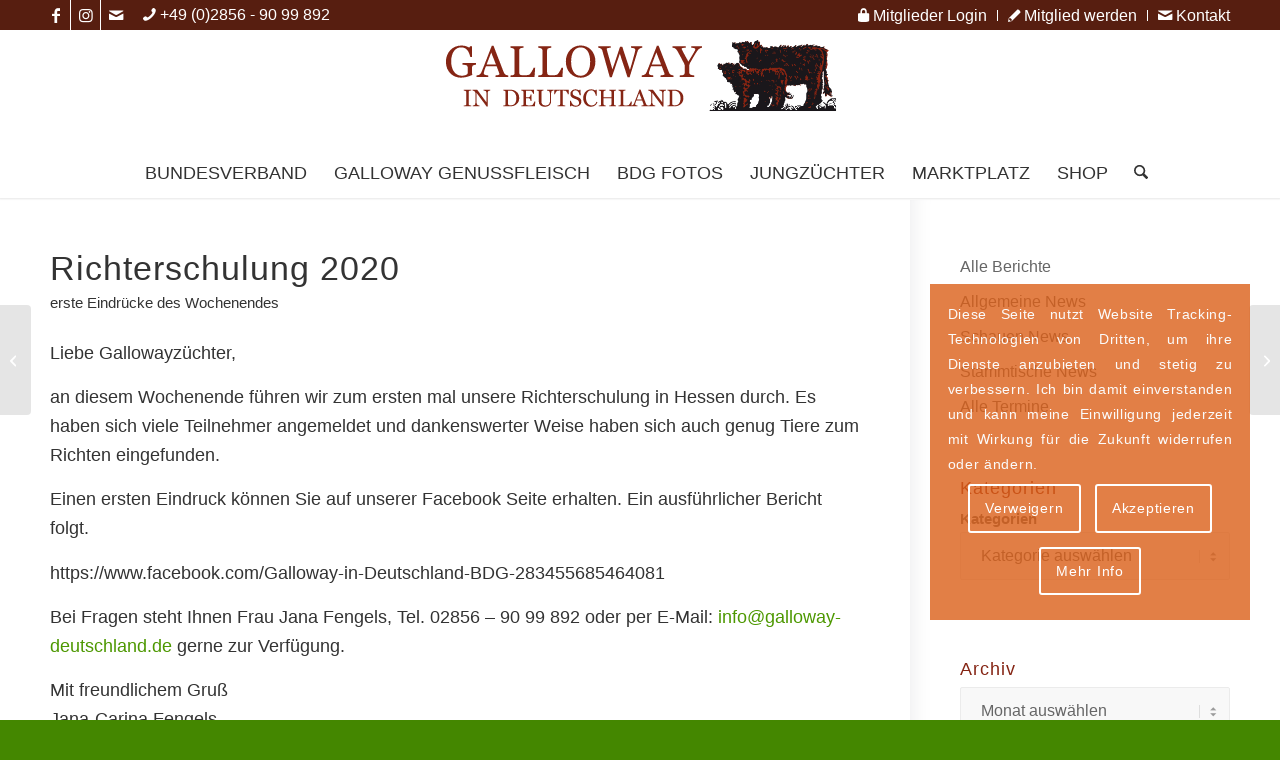

--- FILE ---
content_type: text/html; charset=UTF-8
request_url: https://www.galloway-deutschland.de/richterschulung-erste-eindruecke
body_size: 300650
content:
<!DOCTYPE html>
<html lang="de" class="html_stretched responsive av-preloader-disabled  html_header_top html_logo_center html_bottom_nav_header html_menu_right html_custom html_header_sticky html_header_shrinking_disabled html_header_topbar_active html_mobile_menu_tablet html_header_searchicon html_content_align_center html_header_unstick_top_disabled html_header_stretch_disabled html_minimal_header html_minimal_header_shadow html_av-overlay-side html_av-overlay-side-classic html_214 html_av-submenu-noclone html_entry_id_6932 av-cookies-consent-show-message-bar av-cookies-cookie-consent-enabled av-cookies-needs-opt-in av-cookies-user-needs-accept-button avia-cookie-reload-no-accept avia-cookie-reload-accept avia-cookie-check-browser-settings av-no-preview av-default-lightbox html_text_menu_active av-mobile-menu-switch-default">
<head>
<meta charset="UTF-8" />
<meta name="author" content="mediaOffice GbR Birgit und Roland Stumpp" />
<!-- 
     Diese Website wurde erstellt by mediaOffice GbR, Wegezin MV
	 Das Thema untersteht dem Copyright der mediaOffice GbR, die es entwickelt bzw. modifiziert hat.
	 Informationen gibt es unter https://www.mediaOffice.de 
-->
<meta name="viewport" content="width=device-width, initial-scale=1">
<title>Richterschulung Galloway BDG in Hessen, Galloway in Deutschland</title>
				<script type='text/javascript'>
				function avia_cookie_check_sessionStorage()
				{
					//	FF throws error when all cookies blocked !!
					var sessionBlocked = false;
					try
					{
						var test = sessionStorage.getItem( 'aviaCookieRefused' ) != null;
					}
					catch(e)
					{
						sessionBlocked = true;
					}
					var aviaCookieRefused = ! sessionBlocked ? sessionStorage.getItem( 'aviaCookieRefused' ) : null;
					var html = document.getElementsByTagName('html')[0];
					/**
					 * Set a class to avoid calls to sessionStorage
					 */
					if( sessionBlocked || aviaCookieRefused )
					{
						if( html.className.indexOf('av-cookies-session-refused') < 0 )
						{
							html.className += ' av-cookies-session-refused';
						}
					}
					if( sessionBlocked || aviaCookieRefused || document.cookie.match(/aviaCookieConsent/) )
					{
						if( html.className.indexOf('av-cookies-user-silent-accept') >= 0 )
						{
							 html.className = html.className.replace(/\bav-cookies-user-silent-accept\b/g, '');
						}
					}
				}
				avia_cookie_check_sessionStorage();
			</script>
			<meta name="robots" content="max-snippet:-1,max-image-preview:large,max-video-preview:-1" />
<link rel="canonical" href="https://www.galloway-deutschland.de/richterschulung-erste-eindruecke" />
<meta name="description" content="Richterschulung Galloway BDG in Hessen, Galloway in Deutschland, Andreas Hermes Akademie und Gerry Ernst Richter" />
<meta property="og:type" content="article" />
<meta property="og:locale" content="de_DE" />
<meta property="og:site_name" content="Bundesverband Deutscher Galloway-Züchter" />
<meta property="og:title" content="Richterschulung Galloway BDG in Hessen, Galloway in Deutschland" />
<meta property="og:description" content="Richterschulung Galloway BDG in Hessen, Galloway in Deutschland, Andreas Hermes Akademie und Gerry Ernst Richter" />
<meta property="og:url" content="https://www.galloway-deutschland.de/richterschulung-erste-eindruecke" />
<meta property="og:image" content="https://www.galloway-deutschland.de/bdg/uploads/2019/01/bdg-news-blank-1.jpg" />
<meta property="og:image:width" content="512" />
<meta property="og:image:height" content="512" />
<meta property="og:image:alt" content="BDG NEWS" />
<meta property="article:published_time" content="2020-08-16T08:39:35+00:00" />
<meta property="article:modified_time" content="2020-08-16T08:39:35+00:00" />
<meta name="google-site-verification" content="D5taXFy12MjkniGyoL_4WRDePEHEeuRZIUQOlW4I68U" />
<script type="application/ld+json">{"@context":"https://schema.org","@graph":[{"@type":"WebSite","@id":"https://www.galloway-deutschland.de/#/schema/WebSite","url":"https://www.galloway-deutschland.de/","name":"Bundesverband Deutscher Galloway-Züchter","description":"Galloway DE","inLanguage":"de","potentialAction":{"@type":"SearchAction","target":{"@type":"EntryPoint","urlTemplate":"https://www.galloway-deutschland.de/search/{search_term_string}"},"query-input":"required name=search_term_string"},"publisher":{"@type":"Organization","@id":"https://www.galloway-deutschland.de/#/schema/Organization","name":"Bundesverband Deutscher Galloway-Züchter","url":"https://www.galloway-deutschland.de/"}},{"@type":"WebPage","@id":"https://www.galloway-deutschland.de/richterschulung-erste-eindruecke","url":"https://www.galloway-deutschland.de/richterschulung-erste-eindruecke","name":"Richterschulung Galloway BDG in Hessen, Galloway in Deutschland","description":"Richterschulung Galloway BDG in Hessen, Galloway in Deutschland, Andreas Hermes Akademie und Gerry Ernst Richter","inLanguage":"de","isPartOf":{"@id":"https://www.galloway-deutschland.de/#/schema/WebSite"},"breadcrumb":{"@type":"BreadcrumbList","@id":"https://www.galloway-deutschland.de/#/schema/BreadcrumbList","itemListElement":[{"@type":"ListItem","position":1,"item":"https://www.galloway-deutschland.de/","name":"Bundesverband Deutscher Galloway-Züchter"},{"@type":"ListItem","position":2,"item":"https://www.galloway-deutschland.de/kategorie/allgemeine-news","name":"Kategorie: Allgemeine News"},{"@type":"ListItem","position":3,"name":"Richterschulung Galloway BDG in Hessen, Galloway in Deutschland"}]},"potentialAction":{"@type":"ReadAction","target":"https://www.galloway-deutschland.de/richterschulung-erste-eindruecke"},"datePublished":"2020-08-16T08:39:35+00:00","dateModified":"2020-08-16T08:39:35+00:00","author":{"@type":"Person","@id":"https://www.galloway-deutschland.de/#/schema/Person/ae63d18c73f382dc1c39c78b71799462","name":"Jana-Carina Fengels"}}]}</script>
<style id='wp-img-auto-sizes-contain-inline-css' type='text/css'>
img:is([sizes=auto i],[sizes^="auto," i]){contain-intrinsic-size:3000px 1500px}
/*# sourceURL=wp-img-auto-sizes-contain-inline-css */
</style>
<link rel="stylesheet"  href="https://www.galloway-deutschland.de/bdg/plugins/wp-media-folder/assets/css/display-gallery/magnific-popup.css"  media="all">
<link rel="stylesheet"  href="https://www.galloway-deutschland.de/bdg/plugins/wp-members-security/assets/css/pwd-strength-meter.min.css"  media="all">
<link rel="stylesheet"  href="//www.galloway-deutschland.de/bdg/plugins/eventon-event-lists/assets/el_styles.css"  media="all">
<link rel="stylesheet"  href="https://www.galloway-deutschland.de/bdg/uploads/dynamic_avia/avia-merged-styles-e16c0787822c5c2e7db1b88a7663c4a2---6967987a37288.css"  media="all">
<link rel="stylesheet"  href="https://www.galloway-deutschland.de/bdg/uploads/dynamic_avia/avia_posts_css/post-6932.css"  media="all">
<script type="text/javascript" src="https://www.galloway-deutschland.de/wp-includes/js/jquery/jquery.min.js" id="jquery-core-js"></script>
<script type="text/javascript" src="https://www.galloway-deutschland.de/wp-includes/js/jquery/jquery-migrate.min.js" id="jquery-migrate-js"></script>
<script type="text/javascript" id="zxcvbn-async-js-extra">
/* <![CDATA[ */
var _zxcvbnSettings = {"src":"https://www.galloway-deutschland.de/wp-includes/js/zxcvbn.min.js"};
//# sourceURL=zxcvbn-async-js-extra
/* ]]> */
</script>
<script type="text/javascript" src="https://www.galloway-deutschland.de/wp-includes/js/zxcvbn-async.min.js" id="zxcvbn-async-js"></script>
<script type="text/javascript" id="wpmem-sec-pwd-strength-meter-js-extra">
/* <![CDATA[ */
var filter_vars = {"min_strength":"4"};
//# sourceURL=wpmem-sec-pwd-strength-meter-js-extra
/* ]]> */
</script>
<script type="text/javascript" src="https://www.galloway-deutschland.de/bdg/plugins/wp-members-security/assets/js/pwd-strength-meter-nop2.min.js" id="wpmem-sec-pwd-strength-meter-js"></script>
<script type="text/javascript" src="https://www.galloway-deutschland.de/bdg/uploads/dynamic_avia/avia-head-scripts-ba9f2d63f2abb349e565be38469d31fa---6967987a45ec5.js" id="avia-head-scripts-js"></script>
<link rel="https://api.w.org/" href="https://www.galloway-deutschland.de/wp-json/" /><link rel="alternate" title="JSON" type="application/json" href="https://www.galloway-deutschland.de/wp-json/wp/v2/posts/6932" />  <script src="https://cdn.onesignal.com/sdks/web/v16/OneSignalSDK.page.js" defer></script>
  <script>
          window.OneSignalDeferred = window.OneSignalDeferred || [];
          OneSignalDeferred.push(async function(OneSignal) {
            await OneSignal.init({
              appId: "c85432ef-ce63-40c3-a76f-342013ec18c6",
              serviceWorkerOverrideForTypical: true,
              path: "https://www.galloway-deutschland.de/bdg/plugins/onesignal-free-web-push-notifications/sdk_files/",
              serviceWorkerParam: { scope: "/bdg/plugins/onesignal-free-web-push-notifications/sdk_files/push/onesignal/" },
              serviceWorkerPath: "OneSignalSDKWorker.js",
            });
          });
          // Unregister the legacy OneSignal service worker to prevent scope conflicts
          if (navigator.serviceWorker) {
            navigator.serviceWorker.getRegistrations().then((registrations) => {
              // Iterate through all registered service workers
              registrations.forEach((registration) => {
                // Check the script URL to identify the specific service worker
                if (registration.active && registration.active.scriptURL.includes('OneSignalSDKWorker.js.php')) {
                  // Unregister the service worker
                  registration.unregister().then((success) => {
                    if (success) {
                      console.log('OneSignalSW: Successfully unregistered:', registration.active.scriptURL);
                    } else {
                      console.log('OneSignalSW: Failed to unregister:', registration.active.scriptURL);
                    }
                  });
                }
              });
            }).catch((error) => {
              console.error('Error fetching service worker registrations:', error);
            });
        }
        </script>
<link rel="apple-touch-icon" sizes="180x180" href="https://www.galloway-deutschland.de/img/apple-touch-icon.png">
<link rel="manifest" href="https://www.galloway-deutschland.de/img/site.webmanifest">
<link rel="mask-icon" href="https://www.galloway-deutschland.de/img/safari-pinned-tab.svg" color="#5bbad5">
<meta name="msapplication-TileColor" content="#4d9801">
<meta name="theme-color" content="#ffffff">
<link rel="icon" href="https://www.galloway-deutschland.de/bdg/uploads/2018/07/favicon.ico" type="image/x-icon">
<!--[if lt IE 9]><script src="https://www.galloway-deutschland.de/bdg/themes/bvdgz/js/html5shiv.js"></script><![endif]--><link rel="profile" href="https://gmpg.org/xfn/11" />
<link rel="alternate" type="application/rss+xml" title="Bundesverband Deutscher Galloway-Züchter RSS2 Feed" href="https://www.galloway-deutschland.de/feed" />
<style type='text/css' media='screen'>
 #top #header_main > .container, #top #header_main > .container .main_menu  .av-main-nav > li > a, #top #header_main #menu-item-shop .cart_dropdown_link{ height:118px; line-height: 118px; }
 .html_top_nav_header .av-logo-container{ height:118px;  }
 .html_header_top.html_header_sticky #top #wrap_all #main{ padding-top:200px; } 
</style>
<script type="text/javascript">'use strict';var avia_is_mobile=!1;if(/Android|webOS|iPhone|iPad|iPod|BlackBerry|IEMobile|Opera Mini/i.test(navigator.userAgent)&&'ontouchstart' in document.documentElement){avia_is_mobile=!0;document.documentElement.className+=' avia_mobile '}
else{document.documentElement.className+=' avia_desktop '};document.documentElement.className+=' js_active ';(function(){var e=['-webkit-','-moz-','-ms-',''],n='',o=!1,a=!1;for(var t in e){if(e[t]+'transform' in document.documentElement.style){o=!0;n=e[t]+'transform'};if(e[t]+'perspective' in document.documentElement.style){a=!0}};if(o){document.documentElement.className+=' avia_transform '};if(a){document.documentElement.className+=' avia_transform3d '};if(typeof document.getElementsByClassName=='function'&&typeof document.documentElement.getBoundingClientRect=='function'&&avia_is_mobile==!1){if(n&&window.innerHeight>0){setTimeout(function(){var e=0,o={},a=0,t=document.getElementsByClassName('av-parallax'),i=window.pageYOffset||document.documentElement.scrollTop;for(e=0;e<t.length;e++){t[e].style.top='0px';o=t[e].getBoundingClientRect();a=Math.ceil((window.innerHeight+i-o.top)*0.3);t[e].style[n]='translate(0px, '+a+'px)';t[e].style.top='auto';t[e].className+=' enabled-parallax '}},50)}}})();</script><style type="text/css">
		@font-face {font-family: 'entypo-fontello-enfold'; font-weight: normal; font-style: normal; font-display: auto;
		src: url('https://www.galloway-deutschland.de/bdg/themes/bvdgz/config-templatebuilder/avia-template-builder/assets/fonts/entypo-fontello-enfold/entypo-fontello-enfold.woff2') format('woff2'),
		url('https://www.galloway-deutschland.de/bdg/themes/bvdgz/config-templatebuilder/avia-template-builder/assets/fonts/entypo-fontello-enfold/entypo-fontello-enfold.woff') format('woff'),
		url('https://www.galloway-deutschland.de/bdg/themes/bvdgz/config-templatebuilder/avia-template-builder/assets/fonts/entypo-fontello-enfold/entypo-fontello-enfold.ttf') format('truetype'),
		url('https://www.galloway-deutschland.de/bdg/themes/bvdgz/config-templatebuilder/avia-template-builder/assets/fonts/entypo-fontello-enfold/entypo-fontello-enfold.svg#entypo-fontello-enfold') format('svg'),
		url('https://www.galloway-deutschland.de/bdg/themes/bvdgz/config-templatebuilder/avia-template-builder/assets/fonts/entypo-fontello-enfold/entypo-fontello-enfold.eot'),
		url('https://www.galloway-deutschland.de/bdg/themes/bvdgz/config-templatebuilder/avia-template-builder/assets/fonts/entypo-fontello-enfold/entypo-fontello-enfold.eot?#iefix') format('embedded-opentype');
		}
		#top .avia-font-entypo-fontello-enfold, body .avia-font-entypo-fontello-enfold, html body [data-av_iconfont='entypo-fontello-enfold']:before{ font-family: 'entypo-fontello-enfold'; }
		@font-face {font-family: 'entypo-fontello'; font-weight: normal; font-style: normal; font-display: auto;
		src: url('https://www.galloway-deutschland.de/bdg/themes/bvdgz/config-templatebuilder/avia-template-builder/assets/fonts/entypo-fontello/entypo-fontello.woff2') format('woff2'),
		url('https://www.galloway-deutschland.de/bdg/themes/bvdgz/config-templatebuilder/avia-template-builder/assets/fonts/entypo-fontello/entypo-fontello.woff') format('woff'),
		url('https://www.galloway-deutschland.de/bdg/themes/bvdgz/config-templatebuilder/avia-template-builder/assets/fonts/entypo-fontello/entypo-fontello.ttf') format('truetype'),
		url('https://www.galloway-deutschland.de/bdg/themes/bvdgz/config-templatebuilder/avia-template-builder/assets/fonts/entypo-fontello/entypo-fontello.svg#entypo-fontello') format('svg'),
		url('https://www.galloway-deutschland.de/bdg/themes/bvdgz/config-templatebuilder/avia-template-builder/assets/fonts/entypo-fontello/entypo-fontello.eot'),
		url('https://www.galloway-deutschland.de/bdg/themes/bvdgz/config-templatebuilder/avia-template-builder/assets/fonts/entypo-fontello/entypo-fontello.eot?#iefix') format('embedded-opentype');
		}
		#top .avia-font-entypo-fontello, body .avia-font-entypo-fontello, html body [data-av_iconfont='entypo-fontello']:before{ font-family: 'entypo-fontello'; }
		@font-face {font-family: 'auktionshammer-bdg'; font-weight: normal; font-style: normal; font-display: auto;
		src: url('https://www.galloway-deutschland.de/bdg/uploads/dynamic_avia/avia_icon_fonts/auktionshammer-bdg/auktionshammer-bdg.woff2') format('woff2'),
		url('https://www.galloway-deutschland.de/bdg/uploads/dynamic_avia/avia_icon_fonts/auktionshammer-bdg/auktionshammer-bdg.woff') format('woff'),
		url('https://www.galloway-deutschland.de/bdg/uploads/dynamic_avia/avia_icon_fonts/auktionshammer-bdg/auktionshammer-bdg.ttf') format('truetype'),
		url('https://www.galloway-deutschland.de/bdg/uploads/dynamic_avia/avia_icon_fonts/auktionshammer-bdg/auktionshammer-bdg.svg#auktionshammer-bdg') format('svg'),
		url('https://www.galloway-deutschland.de/bdg/uploads/dynamic_avia/avia_icon_fonts/auktionshammer-bdg/auktionshammer-bdg.eot'),
		url('https://www.galloway-deutschland.de/bdg/uploads/dynamic_avia/avia_icon_fonts/auktionshammer-bdg/auktionshammer-bdg.eot?#iefix') format('embedded-opentype');
		}
		#top .avia-font-auktionshammer-bdg, body .avia-font-auktionshammer-bdg, html body [data-av_iconfont='auktionshammer-bdg']:before{ font-family: 'auktionshammer-bdg'; }
		</style>
<style id='global-styles-inline-css' type='text/css'>
:root{--wp--preset--aspect-ratio--square: 1;--wp--preset--aspect-ratio--4-3: 4/3;--wp--preset--aspect-ratio--3-4: 3/4;--wp--preset--aspect-ratio--3-2: 3/2;--wp--preset--aspect-ratio--2-3: 2/3;--wp--preset--aspect-ratio--16-9: 16/9;--wp--preset--aspect-ratio--9-16: 9/16;--wp--preset--color--black: #000000;--wp--preset--color--cyan-bluish-gray: #abb8c3;--wp--preset--color--white: #ffffff;--wp--preset--color--pale-pink: #f78da7;--wp--preset--color--vivid-red: #cf2e2e;--wp--preset--color--luminous-vivid-orange: #ff6900;--wp--preset--color--luminous-vivid-amber: #fcb900;--wp--preset--color--light-green-cyan: #7bdcb5;--wp--preset--color--vivid-green-cyan: #00d084;--wp--preset--color--pale-cyan-blue: #8ed1fc;--wp--preset--color--vivid-cyan-blue: #0693e3;--wp--preset--color--vivid-purple: #9b51e0;--wp--preset--color--metallic-red: #b02b2c;--wp--preset--color--maximum-yellow-red: #edae44;--wp--preset--color--yellow-sun: #eeee22;--wp--preset--color--palm-leaf: #83a846;--wp--preset--color--aero: #7bb0e7;--wp--preset--color--old-lavender: #745f7e;--wp--preset--color--steel-teal: #5f8789;--wp--preset--color--raspberry-pink: #d65799;--wp--preset--color--medium-turquoise: #4ecac2;--wp--preset--gradient--vivid-cyan-blue-to-vivid-purple: linear-gradient(135deg,rgb(6,147,227) 0%,rgb(155,81,224) 100%);--wp--preset--gradient--light-green-cyan-to-vivid-green-cyan: linear-gradient(135deg,rgb(122,220,180) 0%,rgb(0,208,130) 100%);--wp--preset--gradient--luminous-vivid-amber-to-luminous-vivid-orange: linear-gradient(135deg,rgb(252,185,0) 0%,rgb(255,105,0) 100%);--wp--preset--gradient--luminous-vivid-orange-to-vivid-red: linear-gradient(135deg,rgb(255,105,0) 0%,rgb(207,46,46) 100%);--wp--preset--gradient--very-light-gray-to-cyan-bluish-gray: linear-gradient(135deg,rgb(238,238,238) 0%,rgb(169,184,195) 100%);--wp--preset--gradient--cool-to-warm-spectrum: linear-gradient(135deg,rgb(74,234,220) 0%,rgb(151,120,209) 20%,rgb(207,42,186) 40%,rgb(238,44,130) 60%,rgb(251,105,98) 80%,rgb(254,248,76) 100%);--wp--preset--gradient--blush-light-purple: linear-gradient(135deg,rgb(255,206,236) 0%,rgb(152,150,240) 100%);--wp--preset--gradient--blush-bordeaux: linear-gradient(135deg,rgb(254,205,165) 0%,rgb(254,45,45) 50%,rgb(107,0,62) 100%);--wp--preset--gradient--luminous-dusk: linear-gradient(135deg,rgb(255,203,112) 0%,rgb(199,81,192) 50%,rgb(65,88,208) 100%);--wp--preset--gradient--pale-ocean: linear-gradient(135deg,rgb(255,245,203) 0%,rgb(182,227,212) 50%,rgb(51,167,181) 100%);--wp--preset--gradient--electric-grass: linear-gradient(135deg,rgb(202,248,128) 0%,rgb(113,206,126) 100%);--wp--preset--gradient--midnight: linear-gradient(135deg,rgb(2,3,129) 0%,rgb(40,116,252) 100%);--wp--preset--font-size--small: 1rem;--wp--preset--font-size--medium: 1.125rem;--wp--preset--font-size--large: 1.75rem;--wp--preset--font-size--x-large: clamp(1.75rem, 3vw, 2.25rem);--wp--preset--spacing--20: 0.44rem;--wp--preset--spacing--30: 0.67rem;--wp--preset--spacing--40: 1rem;--wp--preset--spacing--50: 1.5rem;--wp--preset--spacing--60: 2.25rem;--wp--preset--spacing--70: 3.38rem;--wp--preset--spacing--80: 5.06rem;--wp--preset--shadow--natural: 6px 6px 9px rgba(0, 0, 0, 0.2);--wp--preset--shadow--deep: 12px 12px 50px rgba(0, 0, 0, 0.4);--wp--preset--shadow--sharp: 6px 6px 0px rgba(0, 0, 0, 0.2);--wp--preset--shadow--outlined: 6px 6px 0px -3px rgb(255, 255, 255), 6px 6px rgb(0, 0, 0);--wp--preset--shadow--crisp: 6px 6px 0px rgb(0, 0, 0);}:root { --wp--style--global--content-size: 800px;--wp--style--global--wide-size: 1130px; }:where(body) { margin: 0; }.wp-site-blocks > .alignleft { float: left; margin-right: 2em; }.wp-site-blocks > .alignright { float: right; margin-left: 2em; }.wp-site-blocks > .aligncenter { justify-content: center; margin-left: auto; margin-right: auto; }:where(.is-layout-flex){gap: 0.5em;}:where(.is-layout-grid){gap: 0.5em;}.is-layout-flow > .alignleft{float: left;margin-inline-start: 0;margin-inline-end: 2em;}.is-layout-flow > .alignright{float: right;margin-inline-start: 2em;margin-inline-end: 0;}.is-layout-flow > .aligncenter{margin-left: auto !important;margin-right: auto !important;}.is-layout-constrained > .alignleft{float: left;margin-inline-start: 0;margin-inline-end: 2em;}.is-layout-constrained > .alignright{float: right;margin-inline-start: 2em;margin-inline-end: 0;}.is-layout-constrained > .aligncenter{margin-left: auto !important;margin-right: auto !important;}.is-layout-constrained > :where(:not(.alignleft):not(.alignright):not(.alignfull)){max-width: var(--wp--style--global--content-size);margin-left: auto !important;margin-right: auto !important;}.is-layout-constrained > .alignwide{max-width: var(--wp--style--global--wide-size);}body .is-layout-flex{display: flex;}.is-layout-flex{flex-wrap: wrap;align-items: center;}.is-layout-flex > :is(*, div){margin: 0;}body .is-layout-grid{display: grid;}.is-layout-grid > :is(*, div){margin: 0;}body{padding-top: 0px;padding-right: 0px;padding-bottom: 0px;padding-left: 0px;}a:where(:not(.wp-element-button)){text-decoration: underline;}:root :where(.wp-element-button, .wp-block-button__link){background-color: #32373c;border-width: 0;color: #fff;font-family: inherit;font-size: inherit;font-style: inherit;font-weight: inherit;letter-spacing: inherit;line-height: inherit;padding-top: calc(0.667em + 2px);padding-right: calc(1.333em + 2px);padding-bottom: calc(0.667em + 2px);padding-left: calc(1.333em + 2px);text-decoration: none;text-transform: inherit;}.has-black-color{color: var(--wp--preset--color--black) !important;}.has-cyan-bluish-gray-color{color: var(--wp--preset--color--cyan-bluish-gray) !important;}.has-white-color{color: var(--wp--preset--color--white) !important;}.has-pale-pink-color{color: var(--wp--preset--color--pale-pink) !important;}.has-vivid-red-color{color: var(--wp--preset--color--vivid-red) !important;}.has-luminous-vivid-orange-color{color: var(--wp--preset--color--luminous-vivid-orange) !important;}.has-luminous-vivid-amber-color{color: var(--wp--preset--color--luminous-vivid-amber) !important;}.has-light-green-cyan-color{color: var(--wp--preset--color--light-green-cyan) !important;}.has-vivid-green-cyan-color{color: var(--wp--preset--color--vivid-green-cyan) !important;}.has-pale-cyan-blue-color{color: var(--wp--preset--color--pale-cyan-blue) !important;}.has-vivid-cyan-blue-color{color: var(--wp--preset--color--vivid-cyan-blue) !important;}.has-vivid-purple-color{color: var(--wp--preset--color--vivid-purple) !important;}.has-metallic-red-color{color: var(--wp--preset--color--metallic-red) !important;}.has-maximum-yellow-red-color{color: var(--wp--preset--color--maximum-yellow-red) !important;}.has-yellow-sun-color{color: var(--wp--preset--color--yellow-sun) !important;}.has-palm-leaf-color{color: var(--wp--preset--color--palm-leaf) !important;}.has-aero-color{color: var(--wp--preset--color--aero) !important;}.has-old-lavender-color{color: var(--wp--preset--color--old-lavender) !important;}.has-steel-teal-color{color: var(--wp--preset--color--steel-teal) !important;}.has-raspberry-pink-color{color: var(--wp--preset--color--raspberry-pink) !important;}.has-medium-turquoise-color{color: var(--wp--preset--color--medium-turquoise) !important;}.has-black-background-color{background-color: var(--wp--preset--color--black) !important;}.has-cyan-bluish-gray-background-color{background-color: var(--wp--preset--color--cyan-bluish-gray) !important;}.has-white-background-color{background-color: var(--wp--preset--color--white) !important;}.has-pale-pink-background-color{background-color: var(--wp--preset--color--pale-pink) !important;}.has-vivid-red-background-color{background-color: var(--wp--preset--color--vivid-red) !important;}.has-luminous-vivid-orange-background-color{background-color: var(--wp--preset--color--luminous-vivid-orange) !important;}.has-luminous-vivid-amber-background-color{background-color: var(--wp--preset--color--luminous-vivid-amber) !important;}.has-light-green-cyan-background-color{background-color: var(--wp--preset--color--light-green-cyan) !important;}.has-vivid-green-cyan-background-color{background-color: var(--wp--preset--color--vivid-green-cyan) !important;}.has-pale-cyan-blue-background-color{background-color: var(--wp--preset--color--pale-cyan-blue) !important;}.has-vivid-cyan-blue-background-color{background-color: var(--wp--preset--color--vivid-cyan-blue) !important;}.has-vivid-purple-background-color{background-color: var(--wp--preset--color--vivid-purple) !important;}.has-metallic-red-background-color{background-color: var(--wp--preset--color--metallic-red) !important;}.has-maximum-yellow-red-background-color{background-color: var(--wp--preset--color--maximum-yellow-red) !important;}.has-yellow-sun-background-color{background-color: var(--wp--preset--color--yellow-sun) !important;}.has-palm-leaf-background-color{background-color: var(--wp--preset--color--palm-leaf) !important;}.has-aero-background-color{background-color: var(--wp--preset--color--aero) !important;}.has-old-lavender-background-color{background-color: var(--wp--preset--color--old-lavender) !important;}.has-steel-teal-background-color{background-color: var(--wp--preset--color--steel-teal) !important;}.has-raspberry-pink-background-color{background-color: var(--wp--preset--color--raspberry-pink) !important;}.has-medium-turquoise-background-color{background-color: var(--wp--preset--color--medium-turquoise) !important;}.has-black-border-color{border-color: var(--wp--preset--color--black) !important;}.has-cyan-bluish-gray-border-color{border-color: var(--wp--preset--color--cyan-bluish-gray) !important;}.has-white-border-color{border-color: var(--wp--preset--color--white) !important;}.has-pale-pink-border-color{border-color: var(--wp--preset--color--pale-pink) !important;}.has-vivid-red-border-color{border-color: var(--wp--preset--color--vivid-red) !important;}.has-luminous-vivid-orange-border-color{border-color: var(--wp--preset--color--luminous-vivid-orange) !important;}.has-luminous-vivid-amber-border-color{border-color: var(--wp--preset--color--luminous-vivid-amber) !important;}.has-light-green-cyan-border-color{border-color: var(--wp--preset--color--light-green-cyan) !important;}.has-vivid-green-cyan-border-color{border-color: var(--wp--preset--color--vivid-green-cyan) !important;}.has-pale-cyan-blue-border-color{border-color: var(--wp--preset--color--pale-cyan-blue) !important;}.has-vivid-cyan-blue-border-color{border-color: var(--wp--preset--color--vivid-cyan-blue) !important;}.has-vivid-purple-border-color{border-color: var(--wp--preset--color--vivid-purple) !important;}.has-metallic-red-border-color{border-color: var(--wp--preset--color--metallic-red) !important;}.has-maximum-yellow-red-border-color{border-color: var(--wp--preset--color--maximum-yellow-red) !important;}.has-yellow-sun-border-color{border-color: var(--wp--preset--color--yellow-sun) !important;}.has-palm-leaf-border-color{border-color: var(--wp--preset--color--palm-leaf) !important;}.has-aero-border-color{border-color: var(--wp--preset--color--aero) !important;}.has-old-lavender-border-color{border-color: var(--wp--preset--color--old-lavender) !important;}.has-steel-teal-border-color{border-color: var(--wp--preset--color--steel-teal) !important;}.has-raspberry-pink-border-color{border-color: var(--wp--preset--color--raspberry-pink) !important;}.has-medium-turquoise-border-color{border-color: var(--wp--preset--color--medium-turquoise) !important;}.has-vivid-cyan-blue-to-vivid-purple-gradient-background{background: var(--wp--preset--gradient--vivid-cyan-blue-to-vivid-purple) !important;}.has-light-green-cyan-to-vivid-green-cyan-gradient-background{background: var(--wp--preset--gradient--light-green-cyan-to-vivid-green-cyan) !important;}.has-luminous-vivid-amber-to-luminous-vivid-orange-gradient-background{background: var(--wp--preset--gradient--luminous-vivid-amber-to-luminous-vivid-orange) !important;}.has-luminous-vivid-orange-to-vivid-red-gradient-background{background: var(--wp--preset--gradient--luminous-vivid-orange-to-vivid-red) !important;}.has-very-light-gray-to-cyan-bluish-gray-gradient-background{background: var(--wp--preset--gradient--very-light-gray-to-cyan-bluish-gray) !important;}.has-cool-to-warm-spectrum-gradient-background{background: var(--wp--preset--gradient--cool-to-warm-spectrum) !important;}.has-blush-light-purple-gradient-background{background: var(--wp--preset--gradient--blush-light-purple) !important;}.has-blush-bordeaux-gradient-background{background: var(--wp--preset--gradient--blush-bordeaux) !important;}.has-luminous-dusk-gradient-background{background: var(--wp--preset--gradient--luminous-dusk) !important;}.has-pale-ocean-gradient-background{background: var(--wp--preset--gradient--pale-ocean) !important;}.has-electric-grass-gradient-background{background: var(--wp--preset--gradient--electric-grass) !important;}.has-midnight-gradient-background{background: var(--wp--preset--gradient--midnight) !important;}.has-small-font-size{font-size: var(--wp--preset--font-size--small) !important;}.has-medium-font-size{font-size: var(--wp--preset--font-size--medium) !important;}.has-large-font-size{font-size: var(--wp--preset--font-size--large) !important;}.has-x-large-font-size{font-size: var(--wp--preset--font-size--x-large) !important;}
/*# sourceURL=global-styles-inline-css */
</style>
<link rel="stylesheet"  href="//www.galloway-deutschland.de/bdg/plugins/eventON/assets/css/eventon_styles.css"  media="all">
<link rel="stylesheet"  href="//www.galloway-deutschland.de/bdg/plugins/eventON/assets/fonts/all.css"  media="all">
<style id='evo_dynamic_styles-inline-css' type='text/css'>
.eventon_events_list .eventon_list_event .desc_trig, .evopop_top{background-color:#474747}.eventon_events_list .eventon_list_event .desc_trig:hover{background-color:#616161}.ajde_evcal_calendar .calendar_header p,
			.eventon_events_list .eventon_list_event .evoet_cx span.evoet_dayblock span, 
			.evo_pop_body .evoet_cx span.evoet_dayblock span,
			.ajde_evcal_calendar .evcal_evdata_row .evcal_evdata_cell h3.evo_h3,
			.evo_lightbox_content h3.evo_h3, h2.evo_h2, h3.evo_h3,h4.evo_h4,
			body .ajde_evcal_calendar h4.evo_h4, 
			.evo_content_in h4.evo_h4,
			.evo_metarow_ICS .evcal_evdata_cell p a,
			.eventon_events_list .eventon_list_event .evoet_cx span.evcal_desc2, 
			.eventon_list_event .evoet_cx span.evcal_event_title,
			.evoet_cx span.evcal_desc2,	
			.evo_metarow_ICS .evcal_evdata_cell p a, 
			.evo_metarow_learnMICS .evcal_col50 .evcal_evdata_cell p a,
			.eventon_list_event .evo_metarow_locImg p.evoLOCtxt .evo_loc_text_title,		
			.evo_clik_row .evo_h3,
			.evotax_term_card .evotax_term_details h2, 
			.evotax_term_card h3.evotax_term_subtitle,
			.ajde_evcal_calendar .evo_sort_btn,
			.eventon_main_section  #evcal_cur,	
			.ajde_evcal_calendar .calendar_header p.evo_month_title,		
			.ajde_evcal_calendar .eventon_events_list .evcal_month_line p,
			.eventon_events_list .eventon_list_event .evcal_cblock,			
			.ajde_evcal_calendar .evcal_month_line,
			.eventon_event .event_excerpt_in h3,
			.ajde_evcal_calendar .evo_footer_nav p.evo_month_title,
			.evo_eventon_live_now_section h3,
			.evo_tab_view .evo_tabs p.evo_tab,
			.evo_metarow_virtual .evo_live_now_tag,
			.evo_page_body .evo_sin_page .evosin_event_title{font-family:Helvetica}.ajde_evcal_calendar .eventon_events_list p,	
		.evo_lightbox p,
		.eventon_events_list .eventon_list_event .evoet_cx span, 
		.evo_pop_body .evoet_cx span,	
		.eventon_events_list .eventon_list_event .evoet_cx span.evcal_event_subtitle, 
		.evo_pop_body .evoet_cx span.evcal_event_subtitle,
		.ajde_evcal_calendar .eventon_list_event .event_description .evcal_btn, 
		.evo_pop_body .evcal_btn, .evcal_btn,
		.eventon_events_list .eventon_list_event .cancel_event .evo_event_headers, 
		.evo_pop_body .evo_event_headers.canceled,
		.eventon_events_list .eventon_list_event .evcal_list_a .evo_above_title span,
		.evo_pop_body .evcal_list_a .evo_above_title span,
		.evcal_evdata_row.evcal_event_details .evcal_evdata_cell p,
		#evcal_list .eventon_list_event .evoInput, .evo_pop_body .evoInput,
		.evcal_evdata_row .evcal_evdata_cell p, 
		#evcal_list .eventon_list_event p.no_events,
		.ajde_evcal_calendar .eventon_events_list .eventon_desc_in ul,
		.evoGuideCall em,
		.evo_cal_above span,
		.ajde_evcal_calendar .calendar_header .evo_j_dates .legend,
		.ajde_evcal_calendar .evo_custom_content ul li, 
		#evcal_list .eventon_list_event .event_description .evo_custom_content li
		.eventon_sort_line p, .eventon_filter_line p,
		.evcal_evdata_row{font-family:Helvetica}.ajde_evcal_calendar .evo_sort_btn, .eventon_sf_field p, .evo_srt_sel p.fa{color:#919191}.ajde_evcal_calendar .evo_sort_btn:hover{color:#d8d8d8}.eventon_events_list .eventon_list_event a,
				.evocard_row .evo_metarow_organizer .evo_card_organizer_social a,
				.evo_lightbox .evo_tax_social_media a{color:#656565}
				#evcal_list .eventon_list_event .event_description .evcal_btn, 
				#evcal_list .eventon_list_event .event_description .evcal_btn p, 
				body .evo_lightboxes .evo_lightbox_body.evo_pop_body .evcal_btn,
				.ajde_evcal_calendar .eventon_list_event .event_description .evcal_btn, 
				.evo_lightbox .evcal_btn, body .evcal_btn,
				.evo_lightbox.eventon_events_list .eventon_list_event a.evcal_btn,
				.evcal_btn,.evo_btn_arr,.evo_btn_arr_circ{color:#ffffff;background:#00aafb;}#evcal_list .eventon_list_event .event_description .evcal_btn:hover, 
				body .evo_lightboxes .evo_lightbox_body.evo_pop_body .evcal_btn:hover,
				.ajde_evcal_calendar .eventon_list_event .event_description .evcal_btn:hover, 
				.evo_pop_body .evcal_btn:hover, .evcal_btn:hover,.evcal_evdata_row.evo_clik_row:hover{color:#ffffff;background:#00aafb;}.evcal_evdata_row.evo_clik_row:hover &gt; *, .evcal_evdata_row.evo_clik_row:hover i{color:#ffffff}.eventon_list_event .evo_btn_secondary, 
				.ajde_evcal_calendar .eventon_list_event .event_description .evcal_btn.evo_btn_secondary,
				.evo_lightbox .evcal_btn.evo_btn_secondary, 
				body .evcal_btn.evo_btn_secondary,
				#evcal_list .eventon_list_event .event_description .evcal_btn.evo_btn_secondary,
				.evcal_btn.evo_btn_secondary,
				.evo_btn_secondary{color:#ffffff;background:#d2d2d2;}.eventon_list_event .evo_btn_secondary:hover, 
				.ajde_evcal_calendar .eventon_list_event .event_description .evcal_btn.evo_btn_secondary:hover,
				.evo_lightbox .evcal_btn.evo_btn_secondary:hover, 
				body .evcal_btn.evo_btn_secondary:hover,
				#evcal_list .eventon_list_event .event_description .evcal_btn.evo_btn_secondary:hover,
				.eventon_list_event .evo_btn_secondary:hover, 
				.evcal_btn.evo_btn_secondary:hover,
				.evo_btn_secondary:hover{color:#ffffff;background:#bebebe;}.evocard_row .evcal_evdata_icons i, .evocard_row .evcal_evdata_custometa_icons i{color:#656565;font-size:18px;}.evcal_evdata_row .evcal_evdata_cell h3, .evo_clik_row .evo_h3{font-size:18px}.evcal_evdata_row .evcal_evdata_cell h2, .evcal_evdata_row .evcal_evdata_cell h3, .evorow .evo_clik_row h3, 
			.evcal_evdata_row .evcal_evdata_cell h3 a{color:#d6d6d6}#evcal_list .eventon_list_event .evcal_eventcard p, 
				.ajde_evcal_calendar .eventon_events_list .eventon_desc_in ul,
				.evo_lightboxes .evo_pop_body .evcal_evdata_row .evcal_evdata_cell p,
				.evo_lightboxes .evcal_evdata_cell p a{color:#d9d9d9}.ajde_evcal_calendar #evcal_head.calendar_header #evcal_cur, .ajde_evcal_calendar .evcal_month_line p, .ajde_evcal_calendar .evo_footer_nav p.evo_month_title{color:#202124}.eventon_events_list .eventon_list_event .event_description, .evo_lightbox.eventcard .evo_lightbox_body{background-color:#ffffff}.evocard_box{background-color:#fafafa}.evcal_event_details .evcal_evdata_cell.shorter_desc .eventon_desc_in:after{background:linear-gradient(to top,	#fafafa 20%, #fafafa00 80%)}.event_description .bordb, #evcal_list .bordb, .eventon_events_list .eventon_list_event .event_description, .bordr, #evcal_list,
					#evcal_list p.desc_trig_outter, 
					.evopop_top,
					.evo_pop_body .bordb{border-color:#4F4F4F}.eventon_events_list .eventon_list_event .evcal_list_a.featured_event{background-color:#fcfcfc}.eventon_events_list .eventon_list_event .desc_trig:hover{border-left-width:7px}.eventon_events_list .eventon_list_event .evcal_list_a.featured_event:hover{background-color:#ffecc5}.evoet_cx .evo_ep_bar b, .evoet_cx .evo_ep_bar b:before{background-color:#f79191}.evoet_cx .evo_ep_bar.evo_completed b{background-color:#9a9a9a}.eventon_events_list .eventon_list_event .evoet_cx span.evo_above_title span.featured, .evo_pop_body .evoet_cx span.evo_above_title span.featured,
					.evosv_grid .evosv_tag.featured{color:#ffffff;background-color:#ffcb55;}.eventon_events_list .eventon_list_event .evoet_cx span.evo_above_title span.completed, .evo_pop_body .evoet_cx span.evo_above_title span.completed,
					.evosv_grid .evosv_tag.completed{color:#ffffff;background-color:#585858;}.ajde_evcal_calendar.clean, 
						.ajde_evcal_calendar.color.etttc_none,
						.ajde_evcal_calendar.white.etttc_custom, 
						.evo_lightboxes .eventon_list_event.clean, 
						.evo_lightboxes .eventon_list_event.color.etttc_none{--evo_ett_color:#FFFFFF;}.ajde_evcal_calendar.clean, 
						.ajde_evcal_calendar.color.etttc_none, 
						.ajde_evcal_calendar.white.etttc_custom, 
						.evo_lightboxes .clean.eventon_list_event, 
						.evo_lightboxes .eventon_list_event.color.etttc_none{--ett_title_color:#FFFFFF}.ajde_evcal_calendar.clean, 
						.ajde_evcal_calendar.color.etttc_none, 
						.ajde_evcal_calendar.white.etttc_custom, 
						.evo_lightboxes .clean.eventon_list_event, 
						.evo_lightboxes .eventon_list_event.color.etttc_none{--ett_subtitle_color:#EDEDED}.ajde_evcal_calendar, .evo_lightboxes .eventon_list_event{--ett_dateblock_color:#202124}.evoet_cx span.evoet_cy.evoet_status_reason .evoet_sr_text, .evoet_cx span.evoet_subtitle span.status_reason{color:#202124;background-color:#ffffff;}.ajde_evcal_calendar.color.etttc_custom, .evo_lightboxes .eventon_list_event.color.etttc_custom{--evo_ett_color:#ffffff; --ett_title_color:#ffffff; --ett_subtitle_color:#ffffff;--ett_dateblock_color:#ffffff;}.evo_lightboxes .eventon_list_event.color.etttc_custom .eventon_list_event{--ett_dateblock_color:#ffffff}.event_description .evcal_close{background-color:#303030}.event_description .evcal_close:hover{background-color:#4F4E4E}.evo_lightboxes .evopopclose, .evo_lightboxes .evolbclose{background-color:#000000}.evo_lightboxes .evopopclose:hover, .evo_lightboxes .evolbclose:hover{background-color:#cfcfcf}.evo_lightboxes .evolbclose:before, .evo_lightboxes .evolbclose:after{background-color:#666666}.evo_lightboxes .evolbclose:hover:before, .evo_lightboxes .evolbclose:hover:after{background-color:#666666}#evcal_list .evorow.getdirections, .evo_pop_body .evorow.getdirections{background-color:#4F4E4E}#evcal_list .evorow.getdirections .evoInput, .evo_pop_body .evorow.getdirections .evoInput{color:#D2D2D2}.fp_popup_option i{color:#999;font-size:22px;}.evo_cal_above button.cal_head_btn{color:#ffffff;background-color:#6E6E6E;}.evo_cal_above button.cal_head_btn.evo-gototoday-btn{color:#ffffff;background-color:#ADADAD;}.evo_cal_above button.cal_head_btn.evo-gototoday-btn:hover{color:#ffffff;background-color:#d3d3d3;}.ajde_evcal_calendar .calendar_header .evo_j_dates .legend a{color:#a0a09f;background-color:#3A3A3A;}.ajde_evcal_calendar .calendar_header .evo_j_dates .legend a.current{color:#ffffff;background-color:#B2B2B2;}.ajde_evcal_calendar .calendar_header .evo_j_dates .legend a.set{color:#ffffff;background-color:#6C6C6C;}.ajde_evcal_calendar .calendar_header .evcal_arrows, .evo_footer_nav .evcal_arrows{border-color:#868686;background-color:#2C2C2C;}.ajde_evcal_calendar .calendar_header .evcal_arrows:hover, .evo_footer_nav .evcal_arrows:hover{background-color:#737373;}.ajde_evcal_calendar .calendar_header .evcal_arrows i,
			.evo_footer_nav .evcal_arrows i{color:#f0f0f0}.ajde_evcal_calendar .calendar_header .evcal_arrows.evcal_btn_next:hover i,
			.ajde_evcal_calendar .calendar_header .evcal_arrows.evcal_btn_prev:hover i,
			.evo_footer_nav .evcal_arrows.evcal_btn_prev:hover i,
			.evo_footer_nav .evcal_arrows.evcal_btn_next:hover i{color:#ffffff}.eventon_events_list .eventon_list_event .evoet_cx span.evo_above_title span, .evo_pop_body .evoet_cx span.evo_above_title span{color:#ffffff;background-color:#F79191;}.eventon_events_list .eventon_list_event .evoet_cx span.evo_above_title span.canceled, .evo_pop_body .evoet_cx span.evo_above_title span.canceled{color:#ffffff;background-color:#F79191;}.eventon_events_list .eventon_list_event .evoet_cx span.evo_above_title span.vir,, .evo_pop_body .evoet_cx span.evo_above_title span.vir,
				.evosv_grid .evosv_tag.vir{color:#202124;background-color:#5bdaf7;}.eventon_events_list .eventon_list_event .evoet_cx span.evo_above_title span.postponed, .evo_pop_body .evoet_cx span.evo_above_title span.postponed,
			.evosv_grid .evosv_tag.postponed{color:#ffffff;background-color:#e3784b;}.eventon_events_list .eventon_list_event .evoet_cx span.evo_above_title span.movedonline, .evo_pop_body .evoet_cx span.evo_above_title span.movedonline,
			.evosv_grid .evosv_tag.movedonline{color:#ffffff;background-color:#6edccd;}.eventon_events_list .eventon_list_event .evoet_cx span.evo_above_title span.rescheduled, .evo_pop_body .evoet_cx span.evo_above_title span.rescheduled,
			.evosv_grid .evosv_tag.rescheduled{color:#ffffff;background-color:#67ef78;}.eventon_events_list .eventon_list_event .evcal_desc span.evo_above_title span.repeating, .evo_pop_body .evcal_desc span.evo_above_title span.repeating{color:#202124;background-color:#fed584;}.ajde_evcal_calendar #evcal_list.eventon_events_list .eventon_list_event .cancel_event.evcal_list_a, .evo_lightbox_body.eventon_list_event.cancel_event .evopop_top{background-color:#b0b0b0!important;}.eventon_events_list .eventon_list_event .cancel_event.evcal_list_a:before{color:#b0b0b0}#eventon_loadbar{background-color:#545454}#eventon_loadbar:before{background-color:#f5b87a}.evoet_cx .evcal_desc3 em.evocmd_button, #evcal_list .evoet_cx .evcal_desc3 em.evocmd_button{color:#ffffff;background-color:#237dbd;}.evo_metarow_socialmedia a.evo_ss:hover{background-color:#4F4F4F;}.evo_metarow_socialmedia a.evo_ss i{color:#888686;}.evo_metarow_socialmedia a.evo_ss:hover i{color:#ffffff;}.evo_metarow_socialmedia .evo_sm{border-color:#4F4F4F}.eventon_events_list .evoShow_more_events span{background-color:#b4b4b4;color:#ffffff;}.evo_card_health_boxes .evo_health_b{background-color:#ececec;color:#8d8d8d;}.evo_card_health_boxes .evo_health_b svg, .evo_card_health_boxes .evo_health_b i.fa{fill:#8d8d8d;color:#8d8d8d;}.evo_health_b.ehb_other{border-color:#e8e8e8}.eventon_list_event .evoet_cx em.evo_mytime.tzo_trig i
				{color:#2eb4dc}.eventon_list_event .evoet_cx em.evo_mytime,
				.eventon_list_event .evoet_cx em.evo_mytime,
				.eventon_list_event .evcal_evdata_cell .evo_mytime,
				.eventon_list_event .evcal_evdata_cell .evo_mytime.tzo_trig{background-color:#2eb4dc}.eventon_list_event .evoet_cx em.evo_mytime &gt;*, 
				.eventon_list_event .evcal_evdata_cell .evo_mytime &gt;*,
				.eventon_list_event .evoet_cx em.evo_mytime.tzo_trig:hover &gt;*{color:#ffffff}.eventon_events_list .evose_repeat_header span.title{background-color:#fed584;color:#202124;}.eventon_events_list .evose_repeat_header .ri_nav a, 
				.eventon_events_list .evose_repeat_header .ri_nav a:visited, 
				.eventon_events_list .evose_repeat_header .ri_nav a:hover{color:#656565}.eventon_events_list .evose_repeat_header .ri_nav b{border-color:#656565}body .EVOSR_section a.evo_do_search, body a.evosr_search_btn, .evo_search_bar_in a.evosr_search_btn{color:#3d3d3d}body .EVOSR_section a.evo_do_search:hover, body a.evosr_search_btn:hover, .evo_search_bar_in a.evosr_search_btn:hover{color:#bbbbbb}body .EVOSR_section input[type=text], .evo_search_bar input[type=text]{border-color:#202124;background-color:#F2F2F2;}.evosr_blur{background-color:#f9d789;color:#14141E;}.evo_search_results_count span{background-color:#202124;color:#ffffff;}body .EVOSR_section input[type=text]:hover, .evo_search_bar input[type=text]:hover{border-color:#c5c5c5}.evo_search_results_count{color:#14141E}.evo_eventon_live_now_section h3{color:#202124}.evo_eventon_live_now_section .evo_eventon_now_next h3{color:#202124}.evo_eventon_live_now_section .evo_eventon_now_next h3 .evo_countdowner{background-color:#202124;color:#ffffff;}.evo_eventon_live_now_section p.evo_eventon_no_events_now{background-color:#d6f5d2;color:#888888;}.ajde_evcal_calendar.esty_1 #evcal_list .eventon_list_event.no_events p.no_events,   .ajde_evcal_calendar.esty_2 #evcal_list .eventon_list_event.no_events p.no_events, .ajde_evcal_calendar.esty_3 #evcal_list .eventon_list_event.no_events p.no_events{background-color:#ffffff}.ajde_evcal_calendar.esty_1 #evcal_list .eventon_list_event.no_events p.no_events, .ajde_evcal_calendar.esty_2 #evcal_list .eventon_list_event.no_events p.no_events,.ajde_evcal_calendar.esty_3 #evcal_list .eventon_list_event.no_events p.no_events, .ajde_evcal_calendar.esty_1 #evcal_list .eventon_list_event.no_events p.no_events a, .ajde_evcal_calendar.esty_2 #evcal_list .eventon_list_event.no_events p.no_events a, .ajde_evcal_calendar.esty_3 #evcal_list .eventon_list_event.no_events p.no_events a{color:#202124}.ajde_evcal_calendar.esty_0 #evcal_list .eventon_list_event.no_events p.no_events,   .ajde_evcal_calendar.esty_4 #evcal_list .eventon_list_event.no_events p.no_events{background-color:#ffffff}.ajde_evcal_calendar.esty_0 #evcal_list .eventon_list_event.no_events p.no_events, .ajde_evcal_calendar.esty_4 #evcal_list .eventon_list_event.no_events p.no_events,.ajde_evcal_calendar.esty_0 #evcal_list .eventon_list_event.no_events p.no_events a,.ajde_evcal_calendar.esty_4 #evcal_list .eventon_list_event.no_events p.no_events a{color:#202124}.eventon_events_list .eventon_list_event .evcal_desc span.evo_above_title span.featured{color:#000000;} .eventon_events_list .eventon_list_event .evcal_desc .evcal_desc3 {display:block !important;}
.eventon_events_list .eventon_list_event .desc_trig, .evopop_top{background-color:#474747}.eventon_events_list .eventon_list_event .desc_trig:hover{background-color:#616161}.ajde_evcal_calendar .calendar_header p,
			.eventon_events_list .eventon_list_event .evoet_cx span.evoet_dayblock span, 
			.evo_pop_body .evoet_cx span.evoet_dayblock span,
			.ajde_evcal_calendar .evcal_evdata_row .evcal_evdata_cell h3.evo_h3,
			.evo_lightbox_content h3.evo_h3, h2.evo_h2, h3.evo_h3,h4.evo_h4,
			body .ajde_evcal_calendar h4.evo_h4, 
			.evo_content_in h4.evo_h4,
			.evo_metarow_ICS .evcal_evdata_cell p a,
			.eventon_events_list .eventon_list_event .evoet_cx span.evcal_desc2, 
			.eventon_list_event .evoet_cx span.evcal_event_title,
			.evoet_cx span.evcal_desc2,	
			.evo_metarow_ICS .evcal_evdata_cell p a, 
			.evo_metarow_learnMICS .evcal_col50 .evcal_evdata_cell p a,
			.eventon_list_event .evo_metarow_locImg p.evoLOCtxt .evo_loc_text_title,		
			.evo_clik_row .evo_h3,
			.evotax_term_card .evotax_term_details h2, 
			.evotax_term_card h3.evotax_term_subtitle,
			.ajde_evcal_calendar .evo_sort_btn,
			.eventon_main_section  #evcal_cur,	
			.ajde_evcal_calendar .calendar_header p.evo_month_title,		
			.ajde_evcal_calendar .eventon_events_list .evcal_month_line p,
			.eventon_events_list .eventon_list_event .evcal_cblock,			
			.ajde_evcal_calendar .evcal_month_line,
			.eventon_event .event_excerpt_in h3,
			.ajde_evcal_calendar .evo_footer_nav p.evo_month_title,
			.evo_eventon_live_now_section h3,
			.evo_tab_view .evo_tabs p.evo_tab,
			.evo_metarow_virtual .evo_live_now_tag,
			.evo_page_body .evo_sin_page .evosin_event_title{font-family:Helvetica}.ajde_evcal_calendar .eventon_events_list p,	
		.evo_lightbox p,
		.eventon_events_list .eventon_list_event .evoet_cx span, 
		.evo_pop_body .evoet_cx span,	
		.eventon_events_list .eventon_list_event .evoet_cx span.evcal_event_subtitle, 
		.evo_pop_body .evoet_cx span.evcal_event_subtitle,
		.ajde_evcal_calendar .eventon_list_event .event_description .evcal_btn, 
		.evo_pop_body .evcal_btn, .evcal_btn,
		.eventon_events_list .eventon_list_event .cancel_event .evo_event_headers, 
		.evo_pop_body .evo_event_headers.canceled,
		.eventon_events_list .eventon_list_event .evcal_list_a .evo_above_title span,
		.evo_pop_body .evcal_list_a .evo_above_title span,
		.evcal_evdata_row.evcal_event_details .evcal_evdata_cell p,
		#evcal_list .eventon_list_event .evoInput, .evo_pop_body .evoInput,
		.evcal_evdata_row .evcal_evdata_cell p, 
		#evcal_list .eventon_list_event p.no_events,
		.ajde_evcal_calendar .eventon_events_list .eventon_desc_in ul,
		.evoGuideCall em,
		.evo_cal_above span,
		.ajde_evcal_calendar .calendar_header .evo_j_dates .legend,
		.ajde_evcal_calendar .evo_custom_content ul li, 
		#evcal_list .eventon_list_event .event_description .evo_custom_content li
		.eventon_sort_line p, .eventon_filter_line p,
		.evcal_evdata_row{font-family:Helvetica}.ajde_evcal_calendar .evo_sort_btn, .eventon_sf_field p, .evo_srt_sel p.fa{color:#919191}.ajde_evcal_calendar .evo_sort_btn:hover{color:#d8d8d8}.eventon_events_list .eventon_list_event a,
				.evocard_row .evo_metarow_organizer .evo_card_organizer_social a,
				.evo_lightbox .evo_tax_social_media a{color:#656565}
				#evcal_list .eventon_list_event .event_description .evcal_btn, 
				#evcal_list .eventon_list_event .event_description .evcal_btn p, 
				body .evo_lightboxes .evo_lightbox_body.evo_pop_body .evcal_btn,
				.ajde_evcal_calendar .eventon_list_event .event_description .evcal_btn, 
				.evo_lightbox .evcal_btn, body .evcal_btn,
				.evo_lightbox.eventon_events_list .eventon_list_event a.evcal_btn,
				.evcal_btn,.evo_btn_arr,.evo_btn_arr_circ{color:#ffffff;background:#00aafb;}#evcal_list .eventon_list_event .event_description .evcal_btn:hover, 
				body .evo_lightboxes .evo_lightbox_body.evo_pop_body .evcal_btn:hover,
				.ajde_evcal_calendar .eventon_list_event .event_description .evcal_btn:hover, 
				.evo_pop_body .evcal_btn:hover, .evcal_btn:hover,.evcal_evdata_row.evo_clik_row:hover{color:#ffffff;background:#00aafb;}.evcal_evdata_row.evo_clik_row:hover &gt; *, .evcal_evdata_row.evo_clik_row:hover i{color:#ffffff}.eventon_list_event .evo_btn_secondary, 
				.ajde_evcal_calendar .eventon_list_event .event_description .evcal_btn.evo_btn_secondary,
				.evo_lightbox .evcal_btn.evo_btn_secondary, 
				body .evcal_btn.evo_btn_secondary,
				#evcal_list .eventon_list_event .event_description .evcal_btn.evo_btn_secondary,
				.evcal_btn.evo_btn_secondary,
				.evo_btn_secondary{color:#ffffff;background:#d2d2d2;}.eventon_list_event .evo_btn_secondary:hover, 
				.ajde_evcal_calendar .eventon_list_event .event_description .evcal_btn.evo_btn_secondary:hover,
				.evo_lightbox .evcal_btn.evo_btn_secondary:hover, 
				body .evcal_btn.evo_btn_secondary:hover,
				#evcal_list .eventon_list_event .event_description .evcal_btn.evo_btn_secondary:hover,
				.eventon_list_event .evo_btn_secondary:hover, 
				.evcal_btn.evo_btn_secondary:hover,
				.evo_btn_secondary:hover{color:#ffffff;background:#bebebe;}.evocard_row .evcal_evdata_icons i, .evocard_row .evcal_evdata_custometa_icons i{color:#656565;font-size:18px;}.evcal_evdata_row .evcal_evdata_cell h3, .evo_clik_row .evo_h3{font-size:18px}.evcal_evdata_row .evcal_evdata_cell h2, .evcal_evdata_row .evcal_evdata_cell h3, .evorow .evo_clik_row h3, 
			.evcal_evdata_row .evcal_evdata_cell h3 a{color:#d6d6d6}#evcal_list .eventon_list_event .evcal_eventcard p, 
				.ajde_evcal_calendar .eventon_events_list .eventon_desc_in ul,
				.evo_lightboxes .evo_pop_body .evcal_evdata_row .evcal_evdata_cell p,
				.evo_lightboxes .evcal_evdata_cell p a{color:#d9d9d9}.ajde_evcal_calendar #evcal_head.calendar_header #evcal_cur, .ajde_evcal_calendar .evcal_month_line p, .ajde_evcal_calendar .evo_footer_nav p.evo_month_title{color:#202124}.eventon_events_list .eventon_list_event .event_description, .evo_lightbox.eventcard .evo_lightbox_body{background-color:#ffffff}.evocard_box{background-color:#fafafa}.evcal_event_details .evcal_evdata_cell.shorter_desc .eventon_desc_in:after{background:linear-gradient(to top,	#fafafa 20%, #fafafa00 80%)}.event_description .bordb, #evcal_list .bordb, .eventon_events_list .eventon_list_event .event_description, .bordr, #evcal_list,
					#evcal_list p.desc_trig_outter, 
					.evopop_top,
					.evo_pop_body .bordb{border-color:#4F4F4F}.eventon_events_list .eventon_list_event .evcal_list_a.featured_event{background-color:#fcfcfc}.eventon_events_list .eventon_list_event .desc_trig:hover{border-left-width:7px}.eventon_events_list .eventon_list_event .evcal_list_a.featured_event:hover{background-color:#ffecc5}.evoet_cx .evo_ep_bar b, .evoet_cx .evo_ep_bar b:before{background-color:#f79191}.evoet_cx .evo_ep_bar.evo_completed b{background-color:#9a9a9a}.eventon_events_list .eventon_list_event .evoet_cx span.evo_above_title span.featured, .evo_pop_body .evoet_cx span.evo_above_title span.featured,
					.evosv_grid .evosv_tag.featured{color:#ffffff;background-color:#ffcb55;}.eventon_events_list .eventon_list_event .evoet_cx span.evo_above_title span.completed, .evo_pop_body .evoet_cx span.evo_above_title span.completed,
					.evosv_grid .evosv_tag.completed{color:#ffffff;background-color:#585858;}.ajde_evcal_calendar.clean, 
						.ajde_evcal_calendar.color.etttc_none,
						.ajde_evcal_calendar.white.etttc_custom, 
						.evo_lightboxes .eventon_list_event.clean, 
						.evo_lightboxes .eventon_list_event.color.etttc_none{--evo_ett_color:#FFFFFF;}.ajde_evcal_calendar.clean, 
						.ajde_evcal_calendar.color.etttc_none, 
						.ajde_evcal_calendar.white.etttc_custom, 
						.evo_lightboxes .clean.eventon_list_event, 
						.evo_lightboxes .eventon_list_event.color.etttc_none{--ett_title_color:#FFFFFF}.ajde_evcal_calendar.clean, 
						.ajde_evcal_calendar.color.etttc_none, 
						.ajde_evcal_calendar.white.etttc_custom, 
						.evo_lightboxes .clean.eventon_list_event, 
						.evo_lightboxes .eventon_list_event.color.etttc_none{--ett_subtitle_color:#EDEDED}.ajde_evcal_calendar, .evo_lightboxes .eventon_list_event{--ett_dateblock_color:#202124}.evoet_cx span.evoet_cy.evoet_status_reason .evoet_sr_text, .evoet_cx span.evoet_subtitle span.status_reason{color:#202124;background-color:#ffffff;}.ajde_evcal_calendar.color.etttc_custom, .evo_lightboxes .eventon_list_event.color.etttc_custom{--evo_ett_color:#ffffff; --ett_title_color:#ffffff; --ett_subtitle_color:#ffffff;--ett_dateblock_color:#ffffff;}.evo_lightboxes .eventon_list_event.color.etttc_custom .eventon_list_event{--ett_dateblock_color:#ffffff}.event_description .evcal_close{background-color:#303030}.event_description .evcal_close:hover{background-color:#4F4E4E}.evo_lightboxes .evopopclose, .evo_lightboxes .evolbclose{background-color:#000000}.evo_lightboxes .evopopclose:hover, .evo_lightboxes .evolbclose:hover{background-color:#cfcfcf}.evo_lightboxes .evolbclose:before, .evo_lightboxes .evolbclose:after{background-color:#666666}.evo_lightboxes .evolbclose:hover:before, .evo_lightboxes .evolbclose:hover:after{background-color:#666666}#evcal_list .evorow.getdirections, .evo_pop_body .evorow.getdirections{background-color:#4F4E4E}#evcal_list .evorow.getdirections .evoInput, .evo_pop_body .evorow.getdirections .evoInput{color:#D2D2D2}.fp_popup_option i{color:#999;font-size:22px;}.evo_cal_above button.cal_head_btn{color:#ffffff;background-color:#6E6E6E;}.evo_cal_above button.cal_head_btn.evo-gototoday-btn{color:#ffffff;background-color:#ADADAD;}.evo_cal_above button.cal_head_btn.evo-gototoday-btn:hover{color:#ffffff;background-color:#d3d3d3;}.ajde_evcal_calendar .calendar_header .evo_j_dates .legend a{color:#a0a09f;background-color:#3A3A3A;}.ajde_evcal_calendar .calendar_header .evo_j_dates .legend a.current{color:#ffffff;background-color:#B2B2B2;}.ajde_evcal_calendar .calendar_header .evo_j_dates .legend a.set{color:#ffffff;background-color:#6C6C6C;}.ajde_evcal_calendar .calendar_header .evcal_arrows, .evo_footer_nav .evcal_arrows{border-color:#868686;background-color:#2C2C2C;}.ajde_evcal_calendar .calendar_header .evcal_arrows:hover, .evo_footer_nav .evcal_arrows:hover{background-color:#737373;}.ajde_evcal_calendar .calendar_header .evcal_arrows i,
			.evo_footer_nav .evcal_arrows i{color:#f0f0f0}.ajde_evcal_calendar .calendar_header .evcal_arrows.evcal_btn_next:hover i,
			.ajde_evcal_calendar .calendar_header .evcal_arrows.evcal_btn_prev:hover i,
			.evo_footer_nav .evcal_arrows.evcal_btn_prev:hover i,
			.evo_footer_nav .evcal_arrows.evcal_btn_next:hover i{color:#ffffff}.eventon_events_list .eventon_list_event .evoet_cx span.evo_above_title span, .evo_pop_body .evoet_cx span.evo_above_title span{color:#ffffff;background-color:#F79191;}.eventon_events_list .eventon_list_event .evoet_cx span.evo_above_title span.canceled, .evo_pop_body .evoet_cx span.evo_above_title span.canceled{color:#ffffff;background-color:#F79191;}.eventon_events_list .eventon_list_event .evoet_cx span.evo_above_title span.vir,, .evo_pop_body .evoet_cx span.evo_above_title span.vir,
				.evosv_grid .evosv_tag.vir{color:#202124;background-color:#5bdaf7;}.eventon_events_list .eventon_list_event .evoet_cx span.evo_above_title span.postponed, .evo_pop_body .evoet_cx span.evo_above_title span.postponed,
			.evosv_grid .evosv_tag.postponed{color:#ffffff;background-color:#e3784b;}.eventon_events_list .eventon_list_event .evoet_cx span.evo_above_title span.movedonline, .evo_pop_body .evoet_cx span.evo_above_title span.movedonline,
			.evosv_grid .evosv_tag.movedonline{color:#ffffff;background-color:#6edccd;}.eventon_events_list .eventon_list_event .evoet_cx span.evo_above_title span.rescheduled, .evo_pop_body .evoet_cx span.evo_above_title span.rescheduled,
			.evosv_grid .evosv_tag.rescheduled{color:#ffffff;background-color:#67ef78;}.eventon_events_list .eventon_list_event .evcal_desc span.evo_above_title span.repeating, .evo_pop_body .evcal_desc span.evo_above_title span.repeating{color:#202124;background-color:#fed584;}.ajde_evcal_calendar #evcal_list.eventon_events_list .eventon_list_event .cancel_event.evcal_list_a, .evo_lightbox_body.eventon_list_event.cancel_event .evopop_top{background-color:#b0b0b0!important;}.eventon_events_list .eventon_list_event .cancel_event.evcal_list_a:before{color:#b0b0b0}#eventon_loadbar{background-color:#545454}#eventon_loadbar:before{background-color:#f5b87a}.evoet_cx .evcal_desc3 em.evocmd_button, #evcal_list .evoet_cx .evcal_desc3 em.evocmd_button{color:#ffffff;background-color:#237dbd;}.evo_metarow_socialmedia a.evo_ss:hover{background-color:#4F4F4F;}.evo_metarow_socialmedia a.evo_ss i{color:#888686;}.evo_metarow_socialmedia a.evo_ss:hover i{color:#ffffff;}.evo_metarow_socialmedia .evo_sm{border-color:#4F4F4F}.eventon_events_list .evoShow_more_events span{background-color:#b4b4b4;color:#ffffff;}.evo_card_health_boxes .evo_health_b{background-color:#ececec;color:#8d8d8d;}.evo_card_health_boxes .evo_health_b svg, .evo_card_health_boxes .evo_health_b i.fa{fill:#8d8d8d;color:#8d8d8d;}.evo_health_b.ehb_other{border-color:#e8e8e8}.eventon_list_event .evoet_cx em.evo_mytime.tzo_trig i
				{color:#2eb4dc}.eventon_list_event .evoet_cx em.evo_mytime,
				.eventon_list_event .evoet_cx em.evo_mytime,
				.eventon_list_event .evcal_evdata_cell .evo_mytime,
				.eventon_list_event .evcal_evdata_cell .evo_mytime.tzo_trig{background-color:#2eb4dc}.eventon_list_event .evoet_cx em.evo_mytime &gt;*, 
				.eventon_list_event .evcal_evdata_cell .evo_mytime &gt;*,
				.eventon_list_event .evoet_cx em.evo_mytime.tzo_trig:hover &gt;*{color:#ffffff}.eventon_events_list .evose_repeat_header span.title{background-color:#fed584;color:#202124;}.eventon_events_list .evose_repeat_header .ri_nav a, 
				.eventon_events_list .evose_repeat_header .ri_nav a:visited, 
				.eventon_events_list .evose_repeat_header .ri_nav a:hover{color:#656565}.eventon_events_list .evose_repeat_header .ri_nav b{border-color:#656565}body .EVOSR_section a.evo_do_search, body a.evosr_search_btn, .evo_search_bar_in a.evosr_search_btn{color:#3d3d3d}body .EVOSR_section a.evo_do_search:hover, body a.evosr_search_btn:hover, .evo_search_bar_in a.evosr_search_btn:hover{color:#bbbbbb}body .EVOSR_section input[type=text], .evo_search_bar input[type=text]{border-color:#202124;background-color:#F2F2F2;}.evosr_blur{background-color:#f9d789;color:#14141E;}.evo_search_results_count span{background-color:#202124;color:#ffffff;}body .EVOSR_section input[type=text]:hover, .evo_search_bar input[type=text]:hover{border-color:#c5c5c5}.evo_search_results_count{color:#14141E}.evo_eventon_live_now_section h3{color:#202124}.evo_eventon_live_now_section .evo_eventon_now_next h3{color:#202124}.evo_eventon_live_now_section .evo_eventon_now_next h3 .evo_countdowner{background-color:#202124;color:#ffffff;}.evo_eventon_live_now_section p.evo_eventon_no_events_now{background-color:#d6f5d2;color:#888888;}.ajde_evcal_calendar.esty_1 #evcal_list .eventon_list_event.no_events p.no_events,   .ajde_evcal_calendar.esty_2 #evcal_list .eventon_list_event.no_events p.no_events, .ajde_evcal_calendar.esty_3 #evcal_list .eventon_list_event.no_events p.no_events{background-color:#ffffff}.ajde_evcal_calendar.esty_1 #evcal_list .eventon_list_event.no_events p.no_events, .ajde_evcal_calendar.esty_2 #evcal_list .eventon_list_event.no_events p.no_events,.ajde_evcal_calendar.esty_3 #evcal_list .eventon_list_event.no_events p.no_events, .ajde_evcal_calendar.esty_1 #evcal_list .eventon_list_event.no_events p.no_events a, .ajde_evcal_calendar.esty_2 #evcal_list .eventon_list_event.no_events p.no_events a, .ajde_evcal_calendar.esty_3 #evcal_list .eventon_list_event.no_events p.no_events a{color:#202124}.ajde_evcal_calendar.esty_0 #evcal_list .eventon_list_event.no_events p.no_events,   .ajde_evcal_calendar.esty_4 #evcal_list .eventon_list_event.no_events p.no_events{background-color:#ffffff}.ajde_evcal_calendar.esty_0 #evcal_list .eventon_list_event.no_events p.no_events, .ajde_evcal_calendar.esty_4 #evcal_list .eventon_list_event.no_events p.no_events,.ajde_evcal_calendar.esty_0 #evcal_list .eventon_list_event.no_events p.no_events a,.ajde_evcal_calendar.esty_4 #evcal_list .eventon_list_event.no_events p.no_events a{color:#202124}.eventon_events_list .eventon_list_event .evcal_desc span.evo_above_title span.featured{color:#000000;} .eventon_events_list .eventon_list_event .evcal_desc .evcal_desc3 {display:block !important;}
/*# sourceURL=evo_dynamic_styles-inline-css */
</style>
</head>
<body id="top" class="wp-singular post-template-default single single-post postid-6932 single-format-standard wp-theme-bvdgz wp-child-theme-bvdgz-child stretched sidebar_shadow avia-mobile-no-animations rtl_columns av-curtain-numeric helvetica-websave helvetica  richterschulung-erste-eindruecke av-accessibility-a av-accessibility-aa av-accessibility-aaa post-type-post category-allgemeine-news av-recaptcha-enabled av-google-badge-hide" itemscope="itemscope" itemtype="https://schema.org/WebPage" >
	<div id='wrap_all'>
<header id='header' class='all_colors header_color light_bg_color  av_header_top av_logo_center av_bottom_nav_header av_menu_right av_custom av_header_sticky av_header_shrinking_disabled av_header_stretch_disabled av_mobile_menu_tablet av_header_searchicon av_header_unstick_top_disabled av_seperator_small_border av_minimal_header av_minimal_header_shadow' aria-label="Header" data-av_shrink_factor='50' role="banner" itemscope="itemscope" itemtype="https://schema.org/WPHeader" >
		<div id='header_meta' class='container_wrap container_wrap_meta  av_icon_active_left av_extra_header_active av_secondary_right av_phone_active_left av_entry_id_6932'>
			      <div class='container'>
			      <ul class='noLightbox social_bookmarks icon_count_3'><li class='social_bookmarks_facebook av-social-link-facebook social_icon_1 avia_social_iconfont'><a  target="_blank" aria-label="Link zu Facebook" href='https://www.facebook.com/Galloway-in-Deutschland-BDG-283455685464081' data-av_icon='' data-av_iconfont='entypo-fontello' title="Link zu Facebook" desc="Link zu Facebook" title='Link zu Facebook'><span class='avia_hidden_link_text'>Link zu Facebook</span></a></li><li class='social_bookmarks_instagram av-social-link-instagram social_icon_2 avia_social_iconfont'><a  target="_blank" aria-label="Link zu Instagram" href='https://www.instagram.com/gallowaydeutschland/?hl=de' data-av_icon='' data-av_iconfont='entypo-fontello' title="Link zu Instagram" desc="Link zu Instagram" title='Link zu Instagram'><span class='avia_hidden_link_text'>Link zu Instagram</span></a></li><li class='social_bookmarks_mail av-social-link-mail social_icon_3 avia_social_iconfont'><a  aria-label="Link zu Mail" href='mailto:info@galloway-deutschland.de' data-av_icon='' data-av_iconfont='entypo-fontello' title="Link zu Mail" desc="Link zu Mail" title='Link zu Mail'><span class='avia_hidden_link_text'>Link zu Mail</span></a></li></ul><nav class='sub_menu'  role="navigation" itemscope="itemscope" itemtype="https://schema.org/SiteNavigationElement" ><ul role="menu" class="menu" id="avia2-menu"><li role="menuitem" id="menu-item-9156" class="menu-item menu-item-type-post_type menu-item-object-page menu-item-9156"><a href="https://www.galloway-deutschland.de/mitglieder-login"><span class="av-icon-char" aria-hidden="true" data-av_icon="&#xe824;" data-av_iconfont="entypo-fontello"></span> Mitglieder Login</a></li>
<li role="menuitem" id="menu-item-530" class="menu-item menu-item-type-post_type menu-item-object-page menu-item-530"><a href="https://www.galloway-deutschland.de/mitglied-werden"><span class="av-icon-char" aria-hidden="true" data-av_icon="" data-av_iconfont="entypo-fontello"></span> Mitglied werden</a></li>
<li role="menuitem" id="menu-item-199" class="menu-item menu-item-type-post_type menu-item-object-page menu-item-199"><a href="https://www.galloway-deutschland.de/kontakt"><span class="av-icon-char" aria-hidden="true" data-av_icon="" data-av_iconfont="entypo-fontello"></span> Kontakt</a></li>
</ul></nav><div class='phone-info with_nav'><div><span class="av-icon-char" aria-hidden="true" data-av_icon="" data-av_iconfont="entypo-fontello"></span> <a href="tel:+4928569099892">+49 (0)2856 - 90 99 892</a></div></div>			      </div>
		</div>
		<div  id='header_main' class='container_wrap container_wrap_logo'>
        <div class='container av-logo-container'><div class='inner-container'><span class='logo avia-svg-logo'><a href='https://www.galloway-deutschland.de/' class='av-contains-svg' aria-label='Logo Galloway Deutschland A' title='Logo Galloway Deutschland A'><svg role="graphics-document" title="Logo Galloway Deutschland A" desc="" alt=""   xmlns="http://www.w3.org/2000/svg" xmlns:xlink="http://www.w3.org/1999/xlink" width="800pt" height="240pt" viewBox="0 0 800 240" version="1.1" preserveAspectRatio="xMidYMid meet">
<defs>
<image id="image5" width="1024" height="640" xlink:href="[data-uri]"/>
<image id="image8" width="523" height="68" xlink:href="[data-uri]"/>
<pattern id="pattern0" patternUnits="userSpaceOnUse" width="523" height="68"  patternTransform="matrix(1,0,0,1,4,30)">
  <use xlink:href="#image8"/>
</pattern>
<image id="image11" width="450" height="37" xlink:href="[data-uri]"/>
<pattern id="pattern1" patternUnits="userSpaceOnUse" width="450" height="37"  patternTransform="matrix(1,0,0,1,40,120)">
  <use xlink:href="#image11"/>
</pattern>
</defs>
<g id="surface1">
<rect x="0" y="0" width="800" height="240" style="fill:rgb(100%,100%,100%);fill-opacity:1;stroke:none;"/>
<use xlink:href="#image5" transform="matrix(0.257848,0,0,0.257848,538.908569,7.488586)"/>
<path style=" stroke:none;fill-rule:nonzero;fill:url(#pattern0);" d="M 66.671875 67.296875 L 39.25 67.296875 L 39.25 70.515625 C 40.1875 70.578125 41.488281 70.71875 43.148438 70.9375 C 44.808594 71.15625 46.125 71.484375 47.09375 71.921875 C 48.15625 72.371094 48.855469 73.070313 49.195313 74.023438 C 49.535156 74.976563 49.703125 76.066406 49.703125 77.296875 L 49.703125 80.75 C 49.703125 81.832031 49.695313 83.152344 49.679688 84.710938 C 49.664063 86.269531 49.535156 87.8125 49.296875 89.34375 C 48.421875 90.230469 46.917969 91.066406 44.789063 91.859375 C 42.660156 92.652344 40.296875 93.046875 37.703125 93.046875 C 34.234375 93.046875 31.132813 92.296875 28.398438 90.796875 C 25.664063 89.296875 23.386719 87.238281 21.5625 84.625 C 19.738281 82.0625 18.351563 79.027344 17.398438 75.515625 C 16.445313 72.003906 15.96875 68.265625 15.96875 64.296875 C 15.96875 59.796875 16.453125 55.722656 17.421875 52.078125 C 18.390625 48.433594 19.769531 45.390625 21.5625 42.953125 C 23.386719 40.421875 25.53125 38.519531 28 37.242188 C 30.46875 35.964844 33.277344 35.328125 36.421875 35.328125 C 39.308594 35.328125 41.785156 35.878906 43.859375 36.984375 C 45.933594 38.089844 47.6875 39.5625 49.125 41.40625 C 50.5625 43.261719 51.738281 45.355469 52.648438 47.695313 C 53.558594 50.035156 54.328125 52.40625 54.953125 54.8125 L 58.5625 54.8125 L 58.171875 32.9375 L 54.640625 32.9375 L 52.828125 35.9375 C 50.828125 34.738281 48.519531 33.714844 45.90625 32.859375 C 43.292969 32.003906 40.21875 31.578125 36.6875 31.578125 C 32.28125 31.578125 28.144531 32.394531 24.28125 34.023438 C 20.417969 35.652344 17.089844 37.9375 14.296875 40.875 C 11.410156 43.875 9.183594 47.410156 7.609375 51.484375 C 6.035156 55.558594 5.25 59.972656 5.25 64.734375 C 5.25 69.671875 6.074219 74.140625 7.71875 78.140625 C 9.363281 82.140625 11.582031 85.535156 14.375 88.328125 C 17.144531 91.089844 20.382813 93.21875 24.085938 94.71875 C 27.789063 96.21875 31.640625 96.96875 35.640625 96.96875 C 39.371094 96.96875 43.175781 96.5 47.054688 95.5625 C 50.933594 94.625 54.828125 93.269531 58.734375 91.5 C 58.683594 90.707031 58.632813 89.695313 58.585938 88.460938 C 58.539063 87.226563 58.515625 84.84375 58.515625 81.3125 L 58.515625 76.46875 C 58.515625 75.375 58.699219 74.425781 59.070313 73.617188 C 59.441406 72.808594 60.0625 72.1875 60.9375 71.75 C 61.675781 71.394531 62.644531 71.121094 63.835938 70.929688 C 65.027344 70.738281 65.972656 70.597656 66.671875 70.515625 M 132.203125 92.390625 C 131.464844 92.359375 130.550781 92.203125 129.460938 91.921875 C 128.371094 91.640625 127.496094 91.296875 126.828125 90.890625 C 125.828125 90.214844 125.046875 89.519531 124.484375 88.8125 C 123.921875 88.105469 123.421875 87.175781 122.984375 86.03125 L 102.125 32.0625 L 98.59375 32.0625 C 95.625 39.707031 92.246094 48.425781 88.453125 58.210938 C 84.660156 67.996094 81.191406 76.816406 78.046875 84.671875 C 77.433594 86.203125 76.800781 87.402344 76.15625 88.265625 C 75.511719 89.128906 74.597656 89.957031 73.421875 90.75 C 72.683594 91.21875 71.738281 91.59375 70.59375 91.875 C 69.449219 92.15625 68.496094 92.328125 67.734375 92.390625 L 67.734375 95.515625 L 91.28125 95.515625 L 91.28125 92.390625 C 88.957031 92.265625 86.871094 91.878906 85.015625 91.234375 C 83.160156 90.589844 82.234375 89.675781 82.234375 88.5 C 82.234375 88 82.308594 87.355469 82.460938 86.5625 C 82.613281 85.769531 82.875 84.746094 83.25 83.484375 C 83.667969 82.183594 84.132813 80.769531 84.648438 79.242188 C 85.164063 77.714844 85.832031 75.921875 86.65625 73.859375 L 108.5625 73.859375 L 113.765625 87.890625 C 113.890625 88.183594 113.980469 88.519531 114.039063 88.898438 C 114.097656 89.277344 114.125 89.605469 114.125 89.875 C 114.125 90.519531 113.367188 91.066406 111.851563 91.507813 C 110.335938 91.949219 108.433594 92.246094 106.140625 92.390625 L 106.140625 95.515625 L 132.203125 95.515625 L 132.203125 92.390625 M 88.1875 69.9375 L 97.5 45.6875 L 106.984375 69.9375 L 88.1875 69.9375 M 183.796875 76.90625 C 183.171875 78.613281 182.058594 80.839844 180.460938 83.585938 C 178.863281 86.332031 177.457031 88.378906 176.25 89.734375 C 175.84375 90.203125 175.207031 90.59375 174.335938 90.90625 C 173.464844 91.21875 172.515625 91.464844 171.484375 91.640625 C 170.433594 91.816406 169.316406 91.933594 168.140625 91.992188 C 166.964844 92.050781 165.832031 92.078125 164.75 92.078125 C 162.332031 92.078125 160.457031 91.996094 159.117188 91.835938 C 157.777344 91.675781 156.769531 91.328125 156.09375 90.796875 C 155.394531 90.214844 154.949219 89.386719 154.757813 88.3125 C 154.566406 87.238281 154.46875 85.730469 154.46875 83.78125 L 154.46875 41.765625 C 154.46875 40.796875 154.652344 39.886719 155.023438 39.03125 C 155.394531 38.175781 156.074219 37.574219 157.0625 37.21875 C 157.65625 37.011719 158.605469 36.777344 159.914063 36.515625 C 161.222656 36.253906 162.285156 36.109375 163.109375 36.078125 L 163.109375 32.9375 L 136.703125 32.9375 L 136.703125 36.078125 C 137.496094 36.128906 138.5 36.324219 139.71875 36.664063 C 140.9375 37.003906 141.886719 37.347656 142.5625 37.703125 C 143.5625 38.171875 144.230469 38.789063 144.570313 39.554688 C 144.910156 40.320313 145.078125 41.203125 145.078125 42.203125 L 145.078125 87 C 145.078125 88.144531 144.878906 89.089844 144.484375 89.828125 C 144.089844 90.566406 143.449219 91.125 142.5625 91.5 C 142.03125 91.738281 141.097656 91.933594 139.757813 92.078125 C 138.417969 92.222656 137.402344 92.328125 136.703125 92.390625 L 136.703125 95.515625 L 185.59375 95.515625 L 186.921875 76.90625 L 183.796875 76.90625 M 240.546875 76.90625 C 239.921875 78.613281 238.808594 80.839844 237.210938 83.585938 C 235.613281 86.332031 234.207031 88.378906 233 89.734375 C 232.59375 90.203125 231.957031 90.59375 231.085938 90.90625 C 230.214844 91.21875 229.265625 91.464844 228.234375 91.640625 C 227.183594 91.816406 226.066406 91.933594 224.890625 91.992188 C 223.714844 92.050781 222.582031 92.078125 221.5 92.078125 C 219.082031 92.078125 217.207031 91.996094 215.867188 91.835938 C 214.527344 91.675781 213.519531 91.328125 212.84375 90.796875 C 212.144531 90.214844 211.699219 89.386719 211.507813 88.3125 C 211.316406 87.238281 211.21875 85.730469 211.21875 83.78125 L 211.21875 41.765625 C 211.21875 40.796875 211.402344 39.886719 211.773438 39.03125 C 212.144531 38.175781 212.824219 37.574219 213.8125 37.21875 C 214.40625 37.011719 215.355469 36.777344 216.664063 36.515625 C 217.972656 36.253906 219.035156 36.109375 219.859375 36.078125 L 219.859375 32.9375 L 193.453125 32.9375 L 193.453125 36.078125 C 194.246094 36.128906 195.25 36.324219 196.46875 36.664063 C 197.6875 37.003906 198.636719 37.347656 199.3125 37.703125 C 200.3125 38.171875 200.980469 38.789063 201.320313 39.554688 C 201.660156 40.320313 201.828125 41.203125 201.828125 42.203125 L 201.828125 87 C 201.828125 88.144531 201.628906 89.089844 201.234375 89.828125 C 200.839844 90.566406 200.199219 91.125 199.3125 91.5 C 198.78125 91.738281 197.847656 91.933594 196.507813 92.078125 C 195.167969 92.222656 194.152344 92.328125 193.453125 92.390625 L 193.453125 95.515625 L 242.34375 95.515625 L 243.671875 76.90625 L 240.546875 76.90625 M 300.734375 40.359375 C 298.058594 37.535156 294.878906 35.347656 291.203125 33.789063 C 287.527344 32.230469 283.621094 31.453125 279.484375 31.453125 C 275.484375 31.453125 271.652344 32.214844 267.992188 33.742188 C 264.332031 35.269531 261.121094 37.472656 258.359375 40.359375 C 255.566406 43.265625 253.378906 46.710938 251.789063 50.695313 C 250.199219 54.679688 249.40625 59.214844 249.40625 64.296875 C 249.40625 68.941406 250.164063 73.300781 251.679688 77.375 C 253.195313 81.449219 255.277344 84.90625 257.921875 87.75 C 260.566406 90.667969 263.734375 92.941406 267.421875 94.570313 C 271.109375 96.199219 275.128906 97.015625 279.484375 97.015625 C 283.566406 97.015625 287.417969 96.25 291.03125 94.71875 C 294.644531 93.1875 297.824219 91.015625 300.5625 88.203125 C 303.375 85.347656 305.574219 81.894531 307.164063 77.835938 C 308.753906 73.777344 309.546875 69.265625 309.546875 64.296875 C 309.546875 59.359375 308.769531 54.855469 307.210938 50.78125 C 305.652344 46.707031 303.496094 43.234375 300.734375 40.359375 M 294.15625 84.71875 C 292.574219 87.363281 290.519531 89.421875 287.992188 90.890625 C 285.464844 92.359375 282.628906 93.09375 279.484375 93.09375 C 276.128906 93.09375 273.246094 92.363281 270.835938 90.90625 C 268.425781 89.449219 266.425781 87.425781 264.84375 84.84375 C 263.199219 82.199219 261.992188 79.167969 261.226563 75.757813 C 260.460938 72.347656 260.078125 68.527344 260.078125 64.296875 C 260.078125 60.472656 260.4375 56.828125 261.15625 53.359375 C 261.875 49.890625 262.96875 46.863281 264.4375 44.28125 C 266 41.574219 268.015625 39.410156 270.484375 37.796875 C 272.953125 36.183594 275.953125 35.375 279.484375 35.375 C 282.628906 35.375 285.421875 36.074219 287.859375 37.46875 C 290.296875 38.863281 292.324219 40.8125 293.9375 43.3125 C 295.550781 45.832031 296.777344 48.886719 297.617188 52.476563 C 298.457031 56.066406 298.875 60.003906 298.875 64.296875 C 298.875 68.472656 298.5 72.253906 297.75 75.632813 C 297 79.011719 295.800781 82.042969 294.15625 84.71875 M 404.75 32.9375 L 382.046875 32.9375 L 382.046875 36.078125 C 385.097656 36.308594 387.308594 36.761719 388.679688 37.4375 C 390.050781 38.113281 390.734375 38.953125 390.734375 39.953125 C 390.734375 40.660156 390.644531 41.523438 390.46875 42.539063 C 390.292969 43.554688 389.847656 45.425781 389.140625 48.15625 C 388.140625 52.042969 386.878906 56.710938 385.351563 62.164063 C 383.824219 67.617188 382 73.984375 379.875 81.265625 L 364.140625 33.828125 L 359.8125 33.828125 L 344.203125 80.265625 C 340.828125 68.378906 338.28125 59.464844 336.5625 53.515625 C 334.84375 47.566406 333.644531 43.296875 332.96875 40.703125 C 332.90625 40.410156 332.832031 40.023438 332.742188 39.539063 C 332.652344 39.054688 332.609375 38.667969 332.609375 38.375 C 332.609375 37.605469 333.394531 37.058594 334.96875 36.734375 C 336.542969 36.410156 338.449219 36.191406 340.6875 36.078125 L 340.6875 32.9375 L 315.15625 32.9375 L 315.15625 36.078125 C 315.949219 36.128906 316.835938 36.28125 317.820313 36.53125 C 318.804688 36.78125 319.660156 37.15625 320.390625 37.65625 C 321.277344 38.25 321.976563 38.898438 322.492188 39.601563 C 323.007813 40.304688 323.394531 41.113281 323.65625 42.03125 C 324.71875 45.792969 326.808594 53.207031 329.921875 64.273438 C 333.035156 75.339844 336.050781 86.019531 338.96875 96.3125 L 342.84375 96.3125 L 359.28125 48.15625 L 375.078125 96.3125 L 379.125 96.3125 C 382.332031 86.050781 385.320313 76.386719 388.085938 67.320313 C 390.851563 58.253906 393.277344 50.324219 395.359375 43.53125 C 395.828125 42.03125 396.378906 40.863281 397.007813 40.023438 C 397.636719 39.183594 398.46875 38.441406 399.5 37.796875 C 400.324219 37.296875 401.21875 36.894531 402.1875 36.585938 C 403.15625 36.277344 404.011719 36.109375 404.75 36.078125 M 468.328125 92.390625 C 467.597656 92.359375 466.691406 92.203125 465.601563 91.921875 C 464.511719 91.640625 463.628906 91.296875 462.953125 90.890625 C 461.953125 90.214844 461.175781 89.519531 460.617188 88.8125 C 460.058594 88.105469 459.5625 87.175781 459.125 86.03125 L 438.265625 32.0625 L 434.734375 32.0625 C 431.765625 39.707031 428.386719 48.425781 424.59375 58.210938 C 420.800781 67.996094 417.332031 76.816406 414.1875 84.671875 C 413.574219 86.203125 412.941406 87.402344 412.296875 88.265625 C 411.652344 89.128906 410.738281 89.957031 409.5625 90.75 C 408.824219 91.21875 407.878906 91.59375 406.734375 91.875 C 405.589844 92.15625 404.636719 92.328125 403.875 92.390625 L 403.875 95.515625 L 427.421875 95.515625 L 427.421875 92.390625 C 425.097656 92.265625 423.011719 91.878906 421.15625 91.234375 C 419.300781 90.589844 418.375 89.675781 418.375 88.5 C 418.375 88 418.449219 87.355469 418.59375 86.5625 C 418.738281 85.769531 419.003906 84.746094 419.390625 83.484375 C 419.796875 82.183594 420.257813 80.769531 420.773438 79.242188 C 421.289063 77.714844 421.957031 75.921875 422.78125 73.859375 L 444.703125 73.859375 L 449.90625 87.890625 C 450.019531 88.183594 450.105469 88.519531 450.164063 88.898438 C 450.222656 89.277344 450.25 89.605469 450.25 89.875 C 450.25 90.519531 449.496094 91.066406 447.984375 91.507813 C 446.472656 91.949219 444.574219 92.246094 442.28125 92.390625 L 442.28125 95.515625 L 468.328125 95.515625 L 468.328125 92.390625 M 424.328125 69.9375 L 433.640625 45.6875 L 443.109375 69.9375 L 424.328125 69.9375 M 526.453125 32.9375 L 504.71875 32.9375 L 504.71875 36.078125 C 505.574219 36.160156 506.496094 36.238281 507.492188 36.3125 C 508.488281 36.386719 509.410156 36.542969 510.265625 36.78125 C 511.089844 37.019531 511.75 37.347656 512.25 37.757813 C 512.75 38.167969 513 38.714844 513 39.390625 C 513 40.214844 511.789063 42.703125 509.367188 46.859375 C 506.945313 51.015625 503.425781 56.8125 498.8125 64.25 C 496.488281 60.074219 494.605469 56.683594 493.164063 54.085938 C 491.722656 51.488281 490.308594 48.878906 488.921875 46.265625 C 488.453125 45.347656 487.957031 44.398438 487.429688 43.414063 C 486.902344 42.429688 486.449219 41.558594 486.0625 40.796875 C 485.738281 40.121094 485.488281 39.558594 485.3125 39.117188 C 485.136719 38.675781 485.046875 38.363281 485.046875 38.1875 C 485.046875 37.542969 485.664063 37.042969 486.898438 36.6875 C 488.132813 36.332031 490.25 36.128906 493.25 36.078125 L 493.25 32.9375 L 466.578125 32.9375 L 466.578125 36.078125 C 467.371094 36.128906 468.257813 36.277344 469.242188 36.515625 C 470.226563 36.753906 471.074219 37.09375 471.78125 37.53125 C 472.75 38.175781 473.609375 38.925781 474.359375 39.78125 C 475.109375 40.636719 475.96875 41.902344 476.9375 43.578125 C 478.519531 46.402344 480.386719 49.792969 482.53125 53.757813 C 484.675781 57.722656 486.636719 61.410156 488.40625 64.828125 C 489.199219 66.359375 489.878906 67.746094 490.453125 68.992188 C 491.027344 70.238281 491.3125 71.097656 491.3125 71.578125 L 491.3125 86.78125 C 491.3125 87.894531 491.113281 88.835938 490.71875 89.601563 C 490.324219 90.367188 489.59375 90.972656 488.53125 91.421875 C 487.886719 91.683594 486.738281 91.894531 485.09375 92.054688 C 483.449219 92.214844 482.214844 92.328125 481.390625 92.390625 L 481.390625 95.515625 L 510.671875 95.515625 L 510.671875 92.390625 C 509.703125 92.359375 508.425781 92.175781 506.835938 91.835938 C 505.246094 91.496094 504.140625 91.207031 503.515625 90.96875 C 502.496094 90.5 501.769531 89.878906 501.34375 89.101563 C 500.917969 88.324219 500.703125 87.40625 500.703125 86.34375 L 500.703125 74.390625 C 500.703125 72.214844 500.878906 70.550781 501.234375 69.40625 C 501.589844 68.261719 502.308594 66.75 503.390625 64.875 C 506.296875 59.761719 508.722656 55.542969 510.664063 52.21875 C 512.605469 48.894531 514.722656 45.613281 517.015625 42.375 C 518.191406 40.761719 518.988281 39.761719 519.398438 39.382813 C 519.808594 39.003906 520.589844 38.457031 521.734375 37.75 C 522.203125 37.394531 522.980469 37.035156 524.070313 36.671875 C 525.160156 36.308594 525.953125 36.109375 526.453125 36.078125 "/>
<path style=" stroke:none;fill-rule:nonzero;fill:url(#pattern1);" d="M 56.71875 153.609375 C 56.1875 153.589844 55.542969 153.503906 54.789063 153.351563 C 54.035156 153.199219 53.488281 153.0625 53.15625 152.9375 C 52.605469 152.699219 52.210938 152.375 51.976563 151.96875 C 51.742188 151.5625 51.625 151.097656 51.625 150.578125 L 51.625 126.0625 C 51.625 125.53125 51.730469 125.050781 51.9375 124.625 C 52.144531 124.199219 52.550781 123.890625 53.15625 123.703125 C 53.667969 123.535156 54.261719 123.402344 54.945313 123.296875 C 55.628906 123.191406 56.21875 123.136719 56.71875 123.125 L 56.71875 121.421875 L 41.46875 121.421875 L 41.46875 123.125 C 41.925781 123.15625 42.519531 123.253906 43.242188 123.421875 C 43.964844 123.589844 44.566406 123.765625 45.046875 123.953125 C 45.691406 124.214844 46.105469 124.53125 46.28125 124.90625 C 46.457031 125.28125 46.546875 125.746094 46.546875 126.296875 L 46.546875 150.828125 C 46.546875 151.464844 46.425781 151.960938 46.1875 152.320313 C 45.949219 152.679688 45.566406 152.964844 45.046875 153.171875 C 44.714844 153.296875 44.140625 153.390625 43.328125 153.453125 C 42.515625 153.515625 41.894531 153.566406 41.46875 153.609375 L 41.46875 155.296875 L 56.71875 155.296875 L 56.71875 153.609375 M 95.71875 121.421875 L 81.9375 121.421875 L 81.9375 123.125 C 82.46875 123.15625 83.238281 123.316406 84.25 123.601563 C 85.261719 123.886719 85.988281 124.183594 86.4375 124.484375 C 86.90625 124.839844 87.269531 125.542969 87.523438 126.601563 C 87.777344 127.660156 87.90625 129.171875 87.90625 131.140625 L 87.90625 147.25 L 68.859375 121.421875 L 59.203125 121.421875 L 59.203125 123.125 C 59.808594 123.15625 60.597656 123.359375 61.578125 123.734375 C 62.558594 124.109375 63.332031 124.558594 63.90625 125.078125 C 64.332031 125.472656 64.675781 126.039063 64.929688 126.773438 C 65.183594 127.507813 65.3125 128.238281 65.3125 128.96875 L 65.3125 145.65625 C 65.3125 147.863281 65.207031 149.425781 65 150.34375 C 64.792969 151.261719 64.40625 151.941406 63.84375 152.390625 C 63.59375 152.609375 62.960938 152.855469 61.945313 153.132813 C 60.929688 153.410156 60.203125 153.566406 59.765625 153.609375 L 59.765625 155.296875 L 73.65625 155.296875 L 73.65625 153.609375 C 73.292969 153.589844 72.535156 153.425781 71.390625 153.125 C 70.246094 152.824219 69.488281 152.496094 69.125 152.140625 C 68.613281 151.703125 68.238281 150.957031 67.992188 149.90625 C 67.746094 148.855469 67.625 147.347656 67.625 145.390625 L 67.625 127.921875 L 88.15625 155.625 L 90.21875 155.625 L 90.21875 130.828125 C 90.21875 129.097656 90.320313 127.667969 90.523438 126.539063 C 90.726563 125.410156 91.113281 124.644531 91.6875 124.25 C 92.082031 123.988281 92.742188 123.738281 93.664063 123.5 C 94.585938 123.261719 95.269531 123.136719 95.71875 123.125 M 154.484375 138.5625 C 154.484375 135.457031 153.917969 132.761719 152.789063 130.46875 C 151.660156 128.175781 150.097656 126.324219 148.109375 124.90625 C 146.640625 123.84375 144.917969 122.996094 142.945313 122.367188 C 140.972656 121.738281 138.96875 121.421875 136.9375 121.421875 L 122.140625 121.421875 L 122.140625 123.125 C 122.546875 123.15625 123.035156 123.226563 123.609375 123.335938 C 124.183594 123.445313 124.71875 123.621094 125.21875 123.859375 C 125.761719 124.121094 126.121094 124.464844 126.304688 124.890625 C 126.488281 125.316406 126.578125 125.800781 126.578125 126.34375 L 126.578125 150.78125 C 126.578125 151.355469 126.472656 151.84375 126.257813 152.25 C 126.042969 152.65625 125.699219 152.964844 125.21875 153.171875 C 124.980469 153.285156 124.488281 153.386719 123.75 153.476563 C 123.011719 153.566406 122.40625 153.609375 121.9375 153.609375 L 121.9375 155.296875 L 135.984375 155.296875 C 138.308594 155.296875 140.558594 154.964844 142.734375 154.296875 C 144.910156 153.628906 146.875 152.621094 148.625 151.265625 C 150.363281 149.910156 151.777344 148.175781 152.859375 146.0625 C 153.941406 143.949219 154.484375 141.449219 154.484375 138.5625 M 148.625 138.546875 C 148.625 140.847656 148.398438 142.878906 147.945313 144.640625 C 147.492188 146.402344 146.769531 147.949219 145.78125 149.28125 C 144.84375 150.550781 143.621094 151.546875 142.109375 152.265625 C 140.597656 152.984375 138.832031 153.34375 136.8125 153.34375 C 135.0625 153.34375 133.765625 153.066406 132.921875 152.507813 C 132.078125 151.949219 131.65625 150.949219 131.65625 149.5 L 131.65625 123.453125 C 132.050781 123.441406 132.660156 123.425781 133.484375 123.398438 C 134.308594 123.371094 135.042969 123.359375 135.6875 123.359375 C 137.644531 123.359375 139.425781 123.734375 141.023438 124.484375 C 142.621094 125.234375 143.972656 126.261719 145.078125 127.5625 C 146.234375 128.925781 147.113281 130.527344 147.71875 132.367188 C 148.324219 134.207031 148.625 136.265625 148.625 138.546875 M 185.40625 145.3125 C 185.1875 146.050781 184.675781 147.199219 183.875 148.75 C 183.074219 150.300781 182.300781 151.457031 181.5625 152.21875 C 181.292969 152.5 180.835938 152.726563 180.195313 152.898438 C 179.554688 153.070313 178.933594 153.1875 178.328125 153.25 C 177.734375 153.3125 177.007813 153.34375 176.148438 153.34375 C 175.289063 153.34375 174.597656 153.34375 174.078125 153.34375 C 172.753906 153.34375 171.734375 153.300781 171.015625 153.210938 C 170.296875 153.121094 169.734375 152.925781 169.328125 152.625 C 168.910156 152.324219 168.628906 151.878906 168.484375 151.289063 C 168.339844 150.699219 168.265625 149.894531 168.265625 148.875 L 168.265625 138.703125 L 172.09375 138.703125 C 173.125 138.703125 173.957031 138.800781 174.585938 138.992188 C 175.214844 139.183594 175.777344 139.59375 176.265625 140.21875 C 176.566406 140.59375 176.859375 141.207031 177.140625 142.0625 C 177.421875 142.917969 177.59375 143.722656 177.65625 144.484375 L 179.4375 144.484375 L 179.4375 131.234375 L 177.65625 131.234375 C 177.574219 131.921875 177.410156 132.652344 177.164063 133.421875 C 176.917969 134.191406 176.621094 134.808594 176.265625 135.265625 C 175.839844 135.808594 175.339844 136.195313 174.773438 136.429688 C 174.207031 136.664063 173.3125 136.78125 172.09375 136.78125 L 168.265625 136.78125 L 168.265625 123.3125 L 173.59375 123.3125 C 174.46875 123.3125 175.246094 123.328125 175.929688 123.359375 C 176.613281 123.390625 177.203125 123.4375 177.703125 123.5 C 178.652344 123.636719 179.65625 124.382813 180.71875 125.742188 C 181.78125 127.101563 182.46875 128.386719 182.78125 129.59375 L 184.578125 129.59375 L 184.578125 121.421875 L 158.375 121.421875 L 158.375 123.125 C 158.800781 123.15625 159.378906 123.25 160.101563 123.40625 C 160.824219 123.5625 161.402344 123.746094 161.828125 123.953125 C 162.378906 124.214844 162.746094 124.546875 162.921875 124.953125 C 163.097656 125.359375 163.1875 125.824219 163.1875 126.34375 L 163.1875 150.6875 C 163.1875 151.28125 163.089844 151.769531 162.890625 152.148438 C 162.691406 152.527344 162.339844 152.839844 161.828125 153.078125 C 161.589844 153.191406 161.070313 153.300781 160.273438 153.398438 C 159.476563 153.496094 158.84375 153.566406 158.375 153.609375 L 158.375 155.296875 L 186.484375 155.296875 L 187.125 145.3125 L 185.40625 145.3125 M 224.84375 121.421875 L 211 121.421875 L 211 123.125 C 211.511719 123.15625 212.246094 123.285156 213.203125 123.507813 C 214.160156 123.730469 214.921875 124.042969 215.484375 124.4375 C 215.972656 124.792969 216.347656 125.527344 216.601563 126.648438 C 216.855469 127.769531 216.984375 129.207031 216.984375 130.96875 L 216.984375 144.859375 C 216.984375 145.816406 216.847656 146.765625 216.578125 147.703125 C 216.308594 148.640625 215.847656 149.542969 215.203125 150.40625 C 214.515625 151.3125 213.578125 152.042969 212.390625 152.601563 C 211.203125 153.160156 209.734375 153.4375 207.984375 153.4375 C 206.128906 153.4375 204.667969 153.160156 203.601563 152.601563 C 202.535156 152.042969 201.6875 151.328125 201.0625 150.453125 C 200.480469 149.589844 200.089844 148.660156 199.890625 147.664063 C 199.691406 146.667969 199.59375 145.71875 199.59375 144.8125 L 199.59375 126.109375 C 199.59375 125.578125 199.683594 125.089844 199.867188 124.648438 C 200.050781 124.207031 200.410156 123.890625 200.953125 123.703125 C 201.265625 123.589844 201.761719 123.464844 202.4375 123.335938 C 203.113281 123.207031 203.675781 123.136719 204.125 123.125 L 204.125 121.421875 L 190.015625 121.421875 L 190.015625 123.125 C 190.410156 123.15625 190.917969 123.238281 191.539063 123.375 C 192.160156 123.511719 192.671875 123.6875 193.078125 123.90625 C 193.628906 124.230469 193.996094 124.578125 194.179688 124.953125 C 194.363281 125.328125 194.453125 125.792969 194.453125 126.34375 L 194.453125 146.375 C 194.453125 147.644531 194.722656 148.863281 195.265625 150.03125 C 195.808594 151.199219 196.609375 152.238281 197.671875 153.15625 C 198.753906 154.0625 200.09375 154.78125 201.6875 155.3125 C 203.28125 155.84375 205.09375 156.109375 207.125 156.109375 C 208.394531 156.109375 209.730469 155.921875 211.125 155.546875 C 212.519531 155.171875 213.84375 154.558594 215.09375 153.703125 C 216.375 152.808594 217.402344 151.667969 218.179688 150.28125 C 218.957031 148.894531 219.34375 147.265625 219.34375 145.390625 L 219.34375 130.671875 C 219.34375 129.015625 219.449219 127.613281 219.65625 126.46875 C 219.863281 125.324219 220.238281 124.566406 220.78125 124.203125 C 221.324219 123.847656 222.023438 123.582031 222.882813 123.40625 C 223.742188 123.230469 224.394531 123.136719 224.84375 123.125 M 255.078125 121.421875 L 225.578125 121.421875 L 225.578125 130.625 L 227.25 130.625 C 227.394531 130.09375 227.652344 129.425781 228.015625 128.625 C 228.378906 127.824219 228.800781 127.0625 229.28125 126.34375 C 229.761719 125.625 230.28125 124.984375 230.84375 124.421875 C 231.40625 123.859375 231.949219 123.546875 232.46875 123.484375 C 233.144531 123.402344 233.847656 123.347656 234.578125 123.328125 C 235.308594 123.308594 235.921875 123.296875 236.421875 123.296875 L 237.796875 123.296875 L 237.796875 150.59375 C 237.796875 151.25 237.675781 151.773438 237.429688 152.164063 C 237.183594 152.554688 236.796875 152.847656 236.265625 153.046875 C 235.921875 153.191406 235.292969 153.3125 234.375 153.40625 C 233.457031 153.5 232.777344 153.566406 232.328125 153.609375 L 232.328125 155.296875 L 248.328125 155.296875 L 248.328125 153.609375 C 247.816406 153.589844 247.105469 153.480469 246.1875 153.289063 C 245.269531 153.097656 244.671875 152.949219 244.390625 152.84375 C 243.828125 152.605469 243.433594 152.265625 243.210938 151.828125 C 242.988281 151.390625 242.875 150.90625 242.875 150.375 L 242.875 123.296875 L 244.265625 123.296875 C 244.902344 123.296875 245.59375 123.3125 246.34375 123.34375 C 247.09375 123.375 247.714844 123.421875 248.203125 123.484375 C 248.734375 123.558594 249.28125 123.871094 249.84375 124.421875 C 250.40625 124.972656 250.925781 125.613281 251.40625 126.34375 C 251.863281 127.042969 252.28125 127.785156 252.65625 128.578125 C 253.03125 129.371094 253.292969 130.050781 253.4375 130.625 L 255.078125 130.625 L 255.078125 121.421875 M 278.875 139.765625 C 278.21875 139.058594 277.449219 138.441406 276.570313 137.921875 C 275.691406 137.402344 274.769531 136.933594 273.8125 136.515625 C 272.761719 136.058594 271.675781 135.625 270.554688 135.21875 C 269.433594 134.8125 268.292969 134.328125 267.125 133.765625 C 265.824219 133.152344 264.832031 132.363281 264.148438 131.398438 C 263.464844 130.433594 263.125 129.21875 263.125 127.75 C 263.125 126.355469 263.660156 125.167969 264.726563 124.195313 C 265.792969 123.222656 267.082031 122.734375 268.59375 122.734375 C 270.019531 122.734375 271.230469 123.011719 272.21875 123.5625 C 273.207031 124.113281 274.042969 124.847656 274.71875 125.765625 C 275.417969 126.722656 275.984375 127.792969 276.421875 128.96875 C 276.859375 130.144531 277.253906 131.378906 277.609375 132.671875 L 279.546875 132.671875 L 279.359375 121.421875 L 277.4375 121.421875 L 276.46875 123.046875 C 275.449219 122.410156 274.320313 121.855469 273.085938 121.382813 C 271.851563 120.910156 270.453125 120.671875 268.890625 120.671875 C 267.527344 120.671875 266.214844 120.90625 264.960938 121.375 C 263.707031 121.84375 262.613281 122.488281 261.6875 123.3125 C 260.71875 124.1875 259.972656 125.183594 259.445313 126.296875 C 258.917969 127.410156 258.65625 128.613281 258.65625 129.90625 C 258.65625 132.144531 259.183594 133.960938 260.242188 135.351563 C 261.300781 136.742188 262.785156 137.871094 264.703125 138.734375 C 265.671875 139.183594 266.824219 139.65625 268.15625 140.15625 C 269.488281 140.65625 270.675781 141.113281 271.71875 141.53125 C 273.230469 142.136719 274.363281 143.019531 275.125 144.1875 C 275.886719 145.355469 276.265625 146.613281 276.265625 147.96875 C 276.265625 148.894531 276.144531 149.714844 275.898438 150.421875 C 275.652344 151.128906 275.277344 151.746094 274.765625 152.265625 C 274.253906 152.785156 273.589844 153.191406 272.773438 153.476563 C 271.957031 153.761719 271 153.90625 269.90625 153.90625 C 268.4375 153.90625 267.152344 153.628906 266.046875 153.070313 C 264.941406 152.511719 263.972656 151.765625 263.140625 150.828125 C 262.265625 149.828125 261.5625 148.753906 261.03125 147.601563 C 260.5 146.449219 260.035156 145.15625 259.640625 143.71875 L 257.703125 143.71875 L 258.03125 155.328125 L 259.953125 155.328125 L 260.96875 153.578125 C 262.074219 154.246094 263.378906 154.8125 264.890625 155.28125 C 266.402344 155.75 267.910156 155.984375 269.421875 155.984375 C 272.703125 155.984375 275.449219 155.015625 277.65625 153.078125 C 279.863281 151.140625 280.96875 148.671875 280.96875 145.671875 C 280.96875 144.421875 280.800781 143.324219 280.460938 142.375 C 280.121094 141.425781 279.59375 140.558594 278.875 139.765625 M 300.140625 156.078125 C 303.253906 156.078125 305.941406 155.359375 308.203125 153.921875 C 310.464844 152.484375 312.28125 150.089844 313.65625 146.734375 L 311.859375 145.875 C 311.472656 146.917969 310.980469 147.886719 310.375 148.78125 C 309.769531 149.675781 309.074219 150.472656 308.28125 151.171875 C 307.488281 151.839844 306.550781 152.375 305.46875 152.78125 C 304.386719 153.1875 303.199219 153.390625 301.90625 153.390625 C 300.1875 153.390625 298.632813 153.007813 297.242188 152.242188 C 295.851563 151.476563 294.644531 150.417969 293.625 149.0625 C 292.605469 147.699219 291.820313 146.113281 291.273438 144.304688 C 290.726563 142.496094 290.453125 140.511719 290.453125 138.34375 C 290.453125 135.894531 290.714844 133.675781 291.242188 131.6875 C 291.769531 129.699219 292.488281 128.0625 293.40625 126.78125 C 294.375 125.4375 295.527344 124.425781 296.859375 123.742188 C 298.191406 123.058594 299.628906 122.71875 301.171875 122.71875 C 302.527344 122.71875 303.726563 123.027344 304.773438 123.640625 C 305.820313 124.253906 306.722656 125.097656 307.484375 126.171875 C 308.171875 127.128906 308.769531 128.296875 309.28125 129.671875 C 309.792969 131.046875 310.171875 132.324219 310.421875 133.5 L 312.390625 133.5 L 312.171875 121.421875 L 310.265625 121.421875 L 309.28125 123.046875 C 308.050781 122.308594 306.761719 121.730469 305.414063 121.3125 C 304.066406 120.894531 302.550781 120.6875 300.875 120.6875 C 298.636719 120.6875 296.527344 121.117188 294.554688 121.976563 C 292.582031 122.835938 290.871094 124.050781 289.421875 125.625 C 287.964844 127.21875 286.820313 129.117188 285.992188 131.320313 C 285.164063 133.523438 284.75 135.980469 284.75 138.6875 C 284.75 141.394531 285.171875 143.824219 286.015625 145.976563 C 286.859375 148.128906 287.988281 149.953125 289.40625 151.453125 C 290.832031 152.953125 292.472656 154.097656 294.328125 154.890625 C 296.183594 155.683594 298.121094 156.078125 300.140625 156.078125 M 351.671875 153.609375 C 351.277344 153.589844 350.730469 153.507813 350.039063 153.367188 C 349.347656 153.226563 348.863281 153.082031 348.59375 152.9375 C 348.050781 152.644531 347.691406 152.308594 347.507813 151.929688 C 347.324219 151.550781 347.234375 151.078125 347.234375 150.515625 L 347.234375 126.109375 C 347.234375 125.578125 347.324219 125.089844 347.507813 124.648438 C 347.691406 124.207031 348.050781 123.890625 348.59375 123.703125 C 348.90625 123.589844 349.386719 123.464844 350.03125 123.335938 C 350.675781 123.207031 351.222656 123.136719 351.671875 123.125 L 351.671875 121.421875 L 337.609375 121.421875 L 337.609375 123.125 C 338.058594 123.15625 338.589844 123.25 339.203125 123.40625 C 339.816406 123.5625 340.339844 123.746094 340.765625 123.953125 C 341.277344 124.191406 341.632813 124.523438 341.835938 124.945313 C 342.039063 125.367188 342.140625 125.832031 342.140625 126.34375 L 342.140625 136.609375 L 326.234375 136.609375 L 326.234375 126.109375 C 326.234375 125.578125 326.324219 125.089844 326.507813 124.648438 C 326.691406 124.207031 327.050781 123.890625 327.59375 123.703125 C 327.90625 123.589844 328.386719 123.464844 329.03125 123.335938 C 329.675781 123.207031 330.222656 123.136719 330.671875 123.125 L 330.671875 121.421875 L 316.609375 121.421875 L 316.609375 123.125 C 317.058594 123.15625 317.585938 123.25 318.195313 123.40625 C 318.804688 123.5625 319.328125 123.746094 319.765625 123.953125 C 320.277344 124.191406 320.632813 124.523438 320.835938 124.945313 C 321.039063 125.367188 321.140625 125.832031 321.140625 126.34375 L 321.140625 150.78125 C 321.140625 151.40625 321.027344 151.914063 320.804688 152.304688 C 320.582031 152.695313 320.234375 152.984375 319.765625 153.171875 C 319.496094 153.296875 318.996094 153.390625 318.273438 153.453125 C 317.550781 153.515625 316.996094 153.566406 316.609375 153.609375 L 316.609375 155.296875 L 330.671875 155.296875 L 330.671875 153.609375 C 330.277344 153.589844 329.730469 153.507813 329.039063 153.367188 C 328.347656 153.226563 327.863281 153.082031 327.59375 152.9375 C 327.050781 152.644531 326.691406 152.308594 326.507813 151.929688 C 326.324219 151.550781 326.234375 151.078125 326.234375 150.515625 L 326.234375 138.734375 L 342.140625 138.734375 L 342.140625 150.78125 C 342.140625 151.40625 342.03125 151.914063 341.8125 152.304688 C 341.59375 152.695313 341.246094 152.984375 340.765625 153.171875 C 340.496094 153.296875 339.996094 153.390625 339.273438 153.453125 C 338.550781 153.515625 337.996094 153.566406 337.609375 153.609375 L 337.609375 155.296875 L 351.671875 155.296875 L 351.671875 153.609375 M 381.9375 145.21875 C 381.605469 146.144531 381.003906 147.355469 380.132813 148.84375 C 379.261719 150.332031 378.503906 151.441406 377.859375 152.171875 C 377.628906 152.421875 377.28125 152.628906 376.8125 152.796875 C 376.34375 152.964844 375.832031 153.097656 375.28125 153.203125 C 374.707031 153.296875 374.101563 153.359375 373.460938 153.390625 C 372.820313 153.421875 372.207031 153.4375 371.625 153.4375 C 370.324219 153.4375 369.308594 153.394531 368.585938 153.304688 C 367.863281 153.214844 367.316406 153.03125 366.953125 152.75 C 366.566406 152.425781 366.324219 151.972656 366.21875 151.390625 C 366.113281 150.808594 366.0625 149.996094 366.0625 148.953125 L 366.0625 126.203125 C 366.0625 125.683594 366.160156 125.191406 366.359375 124.726563 C 366.558594 124.261719 366.925781 123.9375 367.46875 123.75 C 367.792969 123.636719 368.308594 123.503906 369.015625 123.359375 C 369.722656 123.214844 370.296875 123.136719 370.734375 123.125 L 370.734375 121.421875 L 356.4375 121.421875 L 356.4375 123.125 C 356.875 123.15625 357.421875 123.261719 358.078125 123.445313 C 358.734375 123.628906 359.25 123.8125 359.625 124 C 360.167969 124.261719 360.527344 124.597656 360.710938 125.007813 C 360.894531 125.417969 360.984375 125.894531 360.984375 126.4375 L 360.984375 150.6875 C 360.984375 151.3125 360.875 151.824219 360.65625 152.21875 C 360.4375 152.613281 360.09375 152.917969 359.625 153.125 C 359.332031 153.25 358.824219 153.351563 358.101563 153.429688 C 357.378906 153.507813 356.824219 153.566406 356.4375 153.609375 L 356.4375 155.296875 L 382.90625 155.296875 L 383.625 145.21875 L 381.9375 145.21875 M 417.515625 153.609375 C 417.121094 153.589844 416.628906 153.503906 416.039063 153.351563 C 415.449219 153.199219 414.972656 153.015625 414.609375 152.796875 C 414.066406 152.421875 413.644531 152.042969 413.34375 151.664063 C 413.042969 151.285156 412.769531 150.785156 412.53125 150.171875 L 401.25 120.953125 L 399.328125 120.953125 C 397.722656 125.089844 395.894531 129.804688 393.84375 135.101563 C 391.792969 140.398438 389.917969 145.171875 388.21875 149.421875 C 387.886719 150.253906 387.542969 150.90625 387.1875 151.375 C 386.832031 151.84375 386.339844 152.292969 385.703125 152.71875 C 385.308594 152.96875 384.800781 153.167969 384.179688 153.320313 C 383.558594 153.472656 383.042969 153.566406 382.625 153.609375 L 382.625 155.296875 L 395.375 155.296875 L 395.375 153.609375 C 394.113281 153.535156 392.984375 153.324219 391.984375 152.976563 C 390.984375 152.628906 390.484375 152.136719 390.484375 151.5 C 390.484375 151.230469 390.523438 150.878906 390.601563 150.453125 C 390.679688 150.027344 390.824219 149.46875 391.03125 148.78125 C 391.25 148.082031 391.5 147.320313 391.78125 146.492188 C 392.0625 145.664063 392.421875 144.691406 392.859375 143.578125 L 404.734375 143.578125 L 407.546875 151.171875 C 407.609375 151.328125 407.65625 151.511719 407.6875 151.71875 C 407.71875 151.925781 407.734375 152.097656 407.734375 152.234375 C 407.734375 152.589844 407.324219 152.886719 406.507813 153.125 C 405.691406 153.363281 404.660156 153.527344 403.421875 153.609375 L 403.421875 155.296875 L 417.515625 155.296875 L 417.515625 153.609375 M 393.703125 141.453125 L 398.734375 128.328125 L 403.875 141.453125 L 393.703125 141.453125 M 453.484375 121.421875 L 439.71875 121.421875 L 439.71875 123.125 C 440.238281 123.15625 441.003906 123.316406 442.015625 123.601563 C 443.027344 123.886719 443.753906 124.183594 444.203125 124.484375 C 444.683594 124.839844 445.050781 125.542969 445.304688 126.601563 C 445.558594 127.660156 445.6875 129.171875 445.6875 131.140625 L 445.6875 147.25 L 426.640625 121.421875 L 416.96875 121.421875 L 416.96875 123.125 C 417.574219 123.15625 418.363281 123.359375 419.34375 123.734375 C 420.324219 124.109375 421.097656 124.558594 421.671875 125.078125 C 422.097656 125.472656 422.441406 126.039063 422.695313 126.773438 C 422.949219 127.507813 423.078125 128.238281 423.078125 128.96875 L 423.078125 145.65625 C 423.078125 147.863281 422.976563 149.425781 422.773438 150.34375 C 422.570313 151.261719 422.1875 151.941406 421.625 152.390625 C 421.375 152.609375 420.738281 152.855469 419.71875 153.132813 C 418.699219 153.410156 417.972656 153.566406 417.546875 153.609375 L 417.546875 155.296875 L 431.4375 155.296875 L 431.4375 153.609375 C 431.074219 153.589844 430.316406 153.425781 429.171875 153.125 C 428.027344 152.824219 427.269531 152.496094 426.90625 152.140625 C 426.394531 151.703125 426.015625 150.957031 425.765625 149.90625 C 425.515625 148.855469 425.390625 147.347656 425.390625 145.390625 L 425.390625 127.921875 L 445.921875 155.625 L 448 155.625 L 448 130.828125 C 448 129.097656 448.097656 127.667969 448.296875 126.539063 C 448.496094 125.410156 448.878906 124.644531 449.453125 124.25 C 449.847656 123.988281 450.511719 123.738281 451.4375 123.5 C 452.363281 123.261719 453.046875 123.136719 453.484375 123.125 M 488.671875 138.5625 C 488.671875 135.457031 488.105469 132.761719 486.976563 130.46875 C 485.847656 128.175781 484.285156 126.324219 482.296875 124.90625 C 480.839844 123.84375 479.121094 122.996094 477.148438 122.367188 C 475.175781 121.738281 473.167969 121.421875 471.125 121.421875 L 456.328125 121.421875 L 456.328125 123.125 C 456.746094 123.15625 457.238281 123.226563 457.8125 123.335938 C 458.386719 123.445313 458.917969 123.621094 459.40625 123.859375 C 459.949219 124.121094 460.308594 124.464844 460.492188 124.890625 C 460.675781 125.316406 460.765625 125.800781 460.765625 126.34375 L 460.765625 150.78125 C 460.765625 151.355469 460.660156 151.84375 460.445313 152.25 C 460.230469 152.65625 459.886719 152.964844 459.40625 153.171875 C 459.167969 153.285156 458.675781 153.386719 457.9375 153.476563 C 457.199219 153.566406 456.597656 153.609375 456.140625 153.609375 L 456.140625 155.296875 L 470.171875 155.296875 C 472.496094 155.296875 474.746094 154.964844 476.929688 154.296875 C 479.113281 153.628906 481.078125 152.621094 482.828125 151.265625 C 484.558594 149.910156 485.964844 148.175781 487.046875 146.0625 C 488.128906 143.949219 488.671875 141.449219 488.671875 138.5625 M 482.828125 138.546875 C 482.828125 140.847656 482.601563 142.878906 482.148438 144.640625 C 481.695313 146.402344 480.972656 147.949219 479.984375 149.28125 C 479.046875 150.550781 477.824219 151.546875 476.3125 152.265625 C 474.800781 152.984375 473.035156 153.34375 471.015625 153.34375 C 469.265625 153.34375 467.96875 153.066406 467.125 152.507813 C 466.28125 151.949219 465.859375 150.949219 465.859375 149.5 L 465.859375 123.453125 C 466.253906 123.441406 466.863281 123.425781 467.679688 123.398438 C 468.496094 123.371094 469.234375 123.359375 469.890625 123.359375 C 471.847656 123.359375 473.628906 123.734375 475.226563 124.484375 C 476.824219 125.234375 478.171875 126.261719 479.265625 127.5625 C 480.433594 128.925781 481.316406 130.527344 481.921875 132.367188 C 482.527344 134.207031 482.828125 136.265625 482.828125 138.546875 "/>
</g>
</svg></a></span></div></div><div id='header_main_alternate' class='container_wrap'><div class='container'><nav class='main_menu' data-selectname='Wähle eine Seite'  role="navigation" itemscope="itemscope" itemtype="https://schema.org/SiteNavigationElement" ><div class="avia-menu av-main-nav-wrap"><ul role="menu" class="menu av-main-nav" id="avia-menu"><li role="menuitem" id="menu-item-57" class="menu-item menu-item-type-post_type menu-item-object-page menu-item-home menu-item-has-children menu-item-mega-parent  menu-item-top-level menu-item-top-level-1"><a href="https://www.galloway-deutschland.de/" itemprop="url" tabindex="0"><span class="avia-bullet"></span><span class="avia-menu-text">Bundesverband</span><span class="avia-menu-fx"><span class="avia-arrow-wrap"><span class="avia-arrow"></span></span></span></a>
<div class='avia_mega_div avia_mega4 twelve units'>
<ul class="sub-menu">
	<li role="menuitem" id="menu-item-146" class="menu-item menu-item-type-custom menu-item-object-custom menu-item-has-children avia_mega_menu_columns_4 three units  avia_mega_menu_columns_first"><span class='mega_menu_title heading-color av-special-font'>Aktuelles</span>
	<ul class="sub-menu">
		<li role="menuitem" id="menu-item-191" class="menu-item menu-item-type-post_type menu-item-object-page"><a href="https://www.galloway-deutschland.de/termine" itemprop="url" tabindex="0"><span class="avia-bullet"></span><span class="avia-menu-text">Termine</span></a></li>
		<li role="menuitem" id="menu-item-1257" class="menu-item menu-item-type-post_type menu-item-object-page menu-item-has-children"><a href="https://www.galloway-deutschland.de/berichte" itemprop="url" tabindex="0"><span class="avia-bullet"></span><span class="avia-menu-text">Alle Berichte</span></a>
		<ul class="sub-menu">
			<li role="menuitem" id="menu-item-1602" class="menu-item menu-item-type-post_type menu-item-object-page"><a href="https://www.galloway-deutschland.de/berichte/allgemeine-news" itemprop="url" tabindex="0"><span class="avia-bullet"></span><span class="avia-menu-text">Allgemeine News</span></a></li>
			<li role="menuitem" id="menu-item-1601" class="menu-item menu-item-type-post_type menu-item-object-page"><a href="https://www.galloway-deutschland.de/berichte/schauberichte" itemprop="url" tabindex="0"><span class="avia-bullet"></span><span class="avia-menu-text">Schauen News</span></a></li>
			<li role="menuitem" id="menu-item-2207" class="menu-item menu-item-type-post_type menu-item-object-page"><a href="https://www.galloway-deutschland.de/berichte/stammtische" itemprop="url" tabindex="0"><span class="avia-bullet"></span><span class="avia-menu-text">Stammtische News</span></a></li>
		</ul>
</li>
		<li role="menuitem" id="menu-item-1256" class="menu-item menu-item-type-post_type menu-item-object-page"><a href="https://www.galloway-deutschland.de/impressionen" itemprop="url" tabindex="0"><span class="avia-bullet"></span><span class="avia-menu-text">Impressionen</span></a></li>
		<li role="menuitem" id="menu-item-3411" class="menu-titel menu-item menu-item-type-post_type menu-item-object-page"><a href="https://www.galloway-deutschland.de/wichtige-informationslinks" itemprop="url" tabindex="0"><span class="avia-bullet"></span><span class="avia-menu-text"><strong>Wichtige Informationslinks</strong></span></a></li>
		<li role="menuitem" id="menu-item-1876" class="avia_mega_text_block menu-titel menu-item menu-item-type-custom menu-item-object-custom">Wichtige Informationslinks</li>
		<li role="menuitem" id="menu-item-1877" class="avia_mega_text_block menu-item menu-item-type-custom menu-item-object-custom"><a href="https://www.galloway-deutschland.de/wichtige-informationslinks"><img class="alignleft size-full wp-image-1859" src="https://www.galloway-deutschland.de/bdg/uploads/2019/01/wichtige-links.jpg" alt="" width="200" height="auto" /></a></li>
	</ul>
</li>
	<li role="menuitem" id="menu-item-133" class="menu-item menu-item-type-custom menu-item-object-custom menu-item-has-children avia_mega_menu_columns_4 three units "><span class='mega_menu_title heading-color av-special-font'>Der Bundesverband</span>
	<ul class="sub-menu">
		<li role="menuitem" id="menu-item-643" class="menu-item menu-item-type-post_type menu-item-object-page"><a href="https://www.galloway-deutschland.de/ziele-leistungen-bdg" itemprop="url" tabindex="0"><span class="avia-bullet"></span><span class="avia-menu-text">Die Ziele &#038; Leistungen des BDG</span></a></li>
		<li role="menuitem" id="menu-item-410" class="menu-item menu-item-type-post_type menu-item-object-page"><a href="https://www.galloway-deutschland.de/vorstand-bdg" itemprop="url" tabindex="0"><span class="avia-bullet"></span><span class="avia-menu-text">Vorstand &#038; GF des BDG</span></a></li>
		<li role="menuitem" id="menu-item-7557" class="menu-item menu-item-type-post_type menu-item-object-page"><a href="https://www.galloway-deutschland.de/mitglieder-bdg" itemprop="url" tabindex="0"><span class="avia-bullet"></span><span class="avia-menu-text">Züchter &#038; Anbieter im BDG</span></a></li>
		<li role="menuitem" id="menu-item-19306" class="menu-item menu-item-type-post_type menu-item-object-page"><a href="https://www.galloway-deutschland.de/anmeldung-bdg-mitgliederversammlung" itemprop="url" tabindex="0"><span class="avia-bullet"></span><span class="avia-menu-text">Anmeldung BDG Mitgliederversammlung</span></a></li>
		<li role="menuitem" id="menu-item-1502" class="menu-item menu-item-type-post_type menu-item-object-page"><a href="https://www.galloway-deutschland.de/anmeldung-schauen-seminare" itemprop="url" tabindex="0"><span class="avia-bullet"></span><span class="avia-menu-text">Anmeldung Schauen &#038; Seminare</span></a></li>
		<li role="menuitem" id="menu-item-1648" class="menu-item menu-item-type-post_type menu-item-object-page"><a href="https://www.galloway-deutschland.de/bdg-satzung" itemprop="url" tabindex="0"><span class="avia-bullet"></span><span class="avia-menu-text">BDG Satzung</span></a></li>
		<li role="menuitem" id="menu-item-3888" class="menu-item menu-item-type-post_type menu-item-object-page"><a href="https://www.galloway-deutschland.de/downloads" itemprop="url" tabindex="0"><span class="avia-bullet"></span><span class="avia-menu-text">Downloads</span></a></li>
		<li role="menuitem" id="menu-item-679" class="menu-item menu-item-type-post_type menu-item-object-page"><a href="https://www.galloway-deutschland.de/links-zu-freunden" itemprop="url" tabindex="0"><span class="avia-bullet"></span><span class="avia-menu-text">Links zu Freunden</span></a></li>
		<li role="menuitem" id="menu-item-6742" class="menu-item menu-item-type-post_type menu-item-object-page"><a href="https://www.galloway-deutschland.de/nachrufe" itemprop="url" tabindex="0"><span class="avia-bullet"></span><span class="avia-menu-text">Nachrufe</span></a></li>
	</ul>
</li>
	<li role="menuitem" id="menu-item-134" class="menu-item menu-item-type-custom menu-item-object-custom menu-item-has-children avia_mega_menu_columns_4 three units "><span class='mega_menu_title heading-color av-special-font'>Die Rasse Galloway</span>
	<ul class="sub-menu">
		<li role="menuitem" id="menu-item-2468" class="menu-item menu-item-type-post_type menu-item-object-page"><a href="https://www.galloway-deutschland.de/rassebeschreibung-haltung" itemprop="url" tabindex="0"><span class="avia-bullet"></span><span class="avia-menu-text">Rassebeschreibung &#038; Haltung</span></a></li>
		<li role="menuitem" id="menu-item-18928" class="menu-item menu-item-type-post_type menu-item-object-page"><a href="https://www.galloway-deutschland.de/naturschutzprojekte-mit-galloways" itemprop="url" tabindex="0"><span class="avia-bullet"></span><span class="avia-menu-text">Naturschutz Projekte mit Galloways</span></a></li>
		<li role="menuitem" id="menu-item-2469" class="menu-item menu-item-type-post_type menu-item-object-page"><a href="https://www.galloway-deutschland.de/galloway-zuchtbullen" itemprop="url" tabindex="0"><span class="avia-bullet"></span><span class="avia-menu-text">Galloway Zuchtbullen</span></a></li>
		<li role="menuitem" id="menu-item-2470" class="menu-item menu-item-type-post_type menu-item-object-page"><a href="https://www.galloway-deutschland.de/galloway-sperma" itemprop="url" tabindex="0"><span class="avia-bullet"></span><span class="avia-menu-text"><span class="av-icon-char" aria-hidden="true" data-av_icon="&#xe824;" data-av_iconfont="entypo-fontello"></span> Galloway Sperma</span></a></li>
	</ul>
</li>
	<li role="menuitem" id="menu-item-135" class="menu-item menu-item-type-custom menu-item-object-custom menu-item-has-children avia_mega_menu_columns_4 three units avia_mega_menu_columns_last"><span class='mega_menu_title heading-color av-special-font'>Mitgliederbereich</span>
	<ul class="sub-menu">
		<li role="menuitem" id="menu-item-1444" class="menu-item menu-item-type-post_type menu-item-object-page"><a href="https://www.galloway-deutschland.de/mitglied-werden" itemprop="url" tabindex="0"><span class="avia-bullet"></span><span class="avia-menu-text">Mitglied werden</span></a></li>
		<li role="menuitem" id="menu-item-1470" class="menu-item menu-item-type-post_type menu-item-object-page"><a href="https://www.galloway-deutschland.de/faq" itemprop="url" tabindex="0"><span class="avia-bullet"></span><span class="avia-menu-text">FAQ &#8211; Hilfe</span></a></li>
	</ul>
</li>
</ul>
</div>
</li>
<li role="menuitem" id="menu-item-1753" class="menu-item menu-item-type-post_type menu-item-object-page menu-item-has-children menu-item-mega-parent  menu-item-top-level menu-item-top-level-2"><a href="https://www.galloway-deutschland.de/galloway-genussfleisch" itemprop="url" tabindex="0"><span class="avia-bullet"></span><span class="avia-menu-text">Galloway Genussfleisch</span><span class="avia-menu-fx"><span class="avia-arrow-wrap"><span class="avia-arrow"></span></span></span></a>
<div class='avia_mega_div avia_mega1 three units'>
<ul class="sub-menu">
	<li role="menuitem" id="menu-item-1765" class="menu-item menu-item-type-custom menu-item-object-custom menu-item-has-children avia_mega_menu_columns_1 three units avia_mega_menu_columns_last avia_mega_menu_columns_first"><span class='mega_menu_title heading-color av-special-font'>Galloway Genussfleisch Vermarktung</span>
	<ul class="sub-menu">
		<li role="menuitem" id="menu-item-1763" class="menu-item menu-item-type-post_type menu-item-object-page menu-item-has-children"><a href="https://www.galloway-deutschland.de/galloway-genussfleisch-finder" itemprop="url" tabindex="0"><span class="avia-bullet"></span><span class="avia-menu-text">Galloway Genussfleisch Finder</span></a>
		<ul class="sub-menu">
			<li role="menuitem" id="menu-item-1764" class="avia_mega_text_block menu-item menu-item-type-custom menu-item-object-custom"><a href="https://www.galloway-deutschland.de/galloway-genussfleisch-finder"><img class="alignleft size-full wp-image-1495" src="https://www.galloway-deutschland.de/bdg/uploads/2019/01/galloway-genussfleisch-menu.png" alt="" width="300" height="auto" /></a></li>
		</ul>
</li>
		<li role="menuitem" id="menu-item-3598" class="menu-item menu-item-type-post_type menu-item-object-page"><a href="https://www.galloway-deutschland.de/galloway-genussfleisch-rezepte" itemprop="url" tabindex="0"><span class="avia-bullet"></span><span class="avia-menu-text">Galloway Genussfleisch Rezepte</span></a></li>
	</ul>
</li>
</ul>
</div>
</li>
<li role="menuitem" id="menu-item-100" class="menu-item menu-item-type-custom menu-item-object-custom menu-item-mega-parent  menu-item-top-level menu-item-top-level-3"><a href="https://www.galloway-forum.de" itemprop="url" tabindex="0"><span class="avia-bullet"></span><span class="avia-menu-text">BDG Fotos</span><span class="avia-menu-fx"><span class="avia-arrow-wrap"><span class="avia-arrow"></span></span></span></a></li>
<li role="menuitem" id="menu-item-339" class="menu-item menu-item-type-custom menu-item-object-custom menu-item-has-children menu-item-mega-parent  menu-item-top-level menu-item-top-level-4"><a href="https://www.galloway-jungzuechter.de" itemprop="url" tabindex="0"><span class="avia-bullet"></span><span class="avia-menu-text">Jungzüchter</span><span class="avia-menu-fx"><span class="avia-arrow-wrap"><span class="avia-arrow"></span></span></span></a>
<div class='avia_mega_div avia_mega3 nine units'>
<ul class="sub-menu">
	<li role="menuitem" id="menu-item-2864" class="menu-item menu-item-type-custom menu-item-object-custom menu-item-has-children avia_mega_menu_columns_3 three units  avia_mega_menu_columns_first"><span class='mega_menu_title heading-color av-special-font'>Aktuelles</span>
	<ul class="sub-menu">
		<li role="menuitem" id="menu-item-2867" class="menu-item menu-item-type-custom menu-item-object-custom menu-item-has-children"><a href="https://www.galloway-jungzuechter.de/news-berichte" itemprop="url" tabindex="0"><span class="avia-bullet"></span><span class="avia-menu-text">Alle News</span></a>
		<ul class="sub-menu">
			<li role="menuitem" id="menu-item-3604" class="menu-item menu-item-type-custom menu-item-object-custom"><a href="https://www.galloway-jungzuechter.de/news-berichte/allgemeine-news" itemprop="url" tabindex="0"><span class="avia-bullet"></span><span class="avia-menu-text">Allgemeine News</span></a></li>
			<li role="menuitem" id="menu-item-3603" class="menu-item menu-item-type-custom menu-item-object-custom"><a href="https://www.galloway-jungzuechter.de/news-berichte/schauberichte" itemprop="url" tabindex="0"><span class="avia-bullet"></span><span class="avia-menu-text">Schauen News</span></a></li>
		</ul>
</li>
		<li role="menuitem" id="menu-item-2868" class="menu-item menu-item-type-custom menu-item-object-custom"><a href="https://www.galloway-jungzuechter.de/impressionen" itemprop="url" tabindex="0"><span class="avia-bullet"></span><span class="avia-menu-text">Impressionen</span></a></li>
	</ul>
</li>
	<li role="menuitem" id="menu-item-2865" class="menu-item menu-item-type-custom menu-item-object-custom menu-item-has-children avia_mega_menu_columns_3 three units "><span class='mega_menu_title heading-color av-special-font'>Die Galloway Jungzüchter</span>
	<ul class="sub-menu">
		<li role="menuitem" id="menu-item-15323" class="menu-item menu-item-type-custom menu-item-object-custom"><a href="https://www.galloway-jungzuechter.de/termine" itemprop="url" tabindex="0"><span class="avia-bullet"></span><span class="avia-menu-text">Termine Jungzüchter</span></a></li>
		<li role="menuitem" id="menu-item-2869" class="menu-item menu-item-type-custom menu-item-object-custom"><a href="https://www.galloway-jungzuechter.de/kontakt" itemprop="url" tabindex="0"><span class="avia-bullet"></span><span class="avia-menu-text">Kontakt</span></a></li>
	</ul>
</li>
	<li role="menuitem" id="menu-item-2866" class="menu-item menu-item-type-custom menu-item-object-custom menu-item-has-children avia_mega_menu_columns_3 three units avia_mega_menu_columns_last"><span class='mega_menu_title heading-color av-special-font'>Wissenswertes &#038; Rätsel &#038; Rezepte</span>
	<ul class="sub-menu">
		<li role="menuitem" id="menu-item-2870" class="menu-item menu-item-type-custom menu-item-object-custom"><a href="https://www.galloway-jungzuechter.de/wissenswertes-raetsel" itemprop="url" tabindex="0"><span class="avia-bullet"></span><span class="avia-menu-text">Wissenswertes &#038; Rätsel</span></a></li>
		<li role="menuitem" id="menu-item-2871" class="menu-item menu-item-type-custom menu-item-object-custom"><a href="https://www.galloway-jungzuechter.de/rezepte" itemprop="url" tabindex="0"><span class="avia-bullet"></span><span class="avia-menu-text">Rezepte</span></a></li>
	</ul>
</li>
</ul>
</div>
</li>
<li role="menuitem" id="menu-item-99" class="menu-item menu-item-type-custom menu-item-object-custom menu-item-mega-parent  menu-item-top-level menu-item-top-level-5"><a href="https://www.galloway-markt.de" itemprop="url" tabindex="0"><span class="avia-bullet"></span><span class="avia-menu-text">Marktplatz</span><span class="avia-menu-fx"><span class="avia-arrow-wrap"><span class="avia-arrow"></span></span></span></a></li>
<li role="menuitem" id="menu-item-151" class="menu-item menu-item-type-custom menu-item-object-custom menu-item-mega-parent  menu-item-top-level menu-item-top-level-6"><a href="https://www.galloway-onlineshop.de" itemprop="url" tabindex="0"><span class="avia-bullet"></span><span class="avia-menu-text">Shop</span><span class="avia-menu-fx"><span class="avia-arrow-wrap"><span class="avia-arrow"></span></span></span></a></li>
<li id="menu-item-search" class="noMobile menu-item menu-item-search-dropdown menu-item-avia-special" role="menuitem"><a class="avia-svg-icon avia-font-svg_entypo-fontello" aria-label="Suche" href="?s=" rel="nofollow" title="Click to open the search input field" data-avia-search-tooltip="
&lt;search&gt;
	&lt;form role=&quot;search&quot; action=&quot;https://www.galloway-deutschland.de/&quot; id=&quot;searchform&quot; method=&quot;get&quot; class=&quot;&quot;&gt;
		&lt;div&gt;
&lt;span class=&#039;av_searchform_search avia-svg-icon avia-font-svg_entypo-fontello&#039; data-av_svg_icon=&#039;search&#039; data-av_iconset=&#039;svg_entypo-fontello&#039;&gt;&lt;svg version=&quot;1.1&quot; xmlns=&quot;http://www.w3.org/2000/svg&quot; width=&quot;25&quot; height=&quot;32&quot; viewBox=&quot;0 0 25 32&quot; preserveAspectRatio=&quot;xMidYMid meet&quot; aria-labelledby=&#039;av-svg-title-1&#039; aria-describedby=&#039;av-svg-desc-1&#039; role=&quot;graphics-symbol&quot; aria-hidden=&quot;true&quot;&gt;
&lt;title id=&#039;av-svg-title-1&#039;&gt;Search&lt;/title&gt;
&lt;desc id=&#039;av-svg-desc-1&#039;&gt;Search&lt;/desc&gt;
&lt;path d=&quot;M24.704 24.704q0.96 1.088 0.192 1.984l-1.472 1.472q-1.152 1.024-2.176 0l-6.080-6.080q-2.368 1.344-4.992 1.344-4.096 0-7.136-3.040t-3.040-7.136 2.88-7.008 6.976-2.912 7.168 3.040 3.072 7.136q0 2.816-1.472 5.184zM3.008 13.248q0 2.816 2.176 4.992t4.992 2.176 4.832-2.016 2.016-4.896q0-2.816-2.176-4.96t-4.992-2.144-4.832 2.016-2.016 4.832z&quot;&gt;&lt;/path&gt;
&lt;/svg&gt;&lt;/span&gt;			&lt;input type=&quot;submit&quot; value=&quot;&quot; id=&quot;searchsubmit&quot; class=&quot;button&quot; title=&quot;Enter at least 3 characters to show search results in a dropdown or click to route to search result page to show all results&quot; /&gt;
			&lt;input type=&quot;search&quot; id=&quot;s&quot; name=&quot;s&quot; value=&quot;&quot; aria-label=&#039;Suche&#039; placeholder=&#039;Suche&#039; required /&gt;
		&lt;/div&gt;
	&lt;/form&gt;
&lt;/search&gt;
" data-av_svg_icon='search' data-av_iconset='svg_entypo-fontello'><svg version="1.1" xmlns="http://www.w3.org/2000/svg" width="25" height="32" viewBox="0 0 25 32" preserveAspectRatio="xMidYMid meet" aria-labelledby='av-svg-title-2' aria-describedby='av-svg-desc-2' role="graphics-symbol" aria-hidden="true">
<title id='av-svg-title-2'>Click to open the search input field</title>
<desc id='av-svg-desc-2'>Click to open the search input field</desc>
<path d="M24.704 24.704q0.96 1.088 0.192 1.984l-1.472 1.472q-1.152 1.024-2.176 0l-6.080-6.080q-2.368 1.344-4.992 1.344-4.096 0-7.136-3.040t-3.040-7.136 2.88-7.008 6.976-2.912 7.168 3.040 3.072 7.136q0 2.816-1.472 5.184zM3.008 13.248q0 2.816 2.176 4.992t4.992 2.176 4.832-2.016 2.016-4.896q0-2.816-2.176-4.96t-4.992-2.144-4.832 2.016-2.016 4.832z"></path>
</svg><span class="avia_hidden_link_text">Suche</span></a></li><li class="av-burger-menu-main menu-item-avia-special " role="menuitem">
	        			<a href="#" aria-label="Menü" aria-hidden="false">
							<span class="av-hamburger av-hamburger--spin av-js-hamburger">
								<span class="av-hamburger-box">
						          <span class="av-hamburger-inner"></span>
						          <strong>Menü</strong>
								</span>
							</span>
							<span class="avia_hidden_link_text">Menü</span>
						</a>
	        		   </li></ul></div></nav></div> </div> 
		</div>
<div id="avia_alternate_menu_container" style="display: none;"><nav class='main_menu' data-selectname='Wähle eine Seite'  role="navigation" itemscope="itemscope" itemtype="https://schema.org/SiteNavigationElement" ><div class="avia_alternate_menu av-main-nav-wrap"><ul id="avia_alternate_menu" class="menu av-main-nav"><li role="menuitem" id="menu-item-7641" class="menu-item menu-item-type-post_type menu-item-object-page menu-item-home menu-item-top-level menu-item-top-level-1"><a href="https://www.galloway-deutschland.de/" itemprop="url" tabindex="0"><span class="avia-bullet"></span><span class="avia-menu-text">Bundesverband Deutscher Galloway-Züchter e.V.</span><span class="avia-menu-fx"><span class="avia-arrow-wrap"><span class="avia-arrow"></span></span></span></a></li>
<li role="menuitem" id="menu-item-19319" class="menu-item menu-item-type-post_type menu-item-object-page menu-item-top-level menu-item-top-level-2"><a href="https://www.galloway-deutschland.de/anmeldung-bdg-mitgliederversammlung" itemprop="url" tabindex="0"><span class="avia-bullet"></span><span class="avia-menu-text">Anmeldung BDG Mitgliederversammlung</span><span class="avia-menu-fx"><span class="avia-arrow-wrap"><span class="avia-arrow"></span></span></span></a></li>
<li role="menuitem" id="menu-item-14160" class="menu-item menu-item-type-post_type menu-item-object-page menu-item-top-level menu-item-top-level-3"><a href="https://www.galloway-deutschland.de/anmeldung-schauen-seminare" itemprop="url" tabindex="0"><span class="avia-bullet"></span><span class="avia-menu-text">Anmeldung Schauen &#038; Seminare</span><span class="avia-menu-fx"><span class="avia-arrow-wrap"><span class="avia-arrow"></span></span></span></a></li>
<li role="menuitem" id="menu-item-7657" class="menu-item menu-item-type-post_type menu-item-object-page menu-item-top-level menu-item-top-level-4"><a href="https://www.galloway-deutschland.de/berichte" itemprop="url" tabindex="0"><span class="avia-bullet"></span><span class="avia-menu-text">Berichte</span><span class="avia-menu-fx"><span class="avia-arrow-wrap"><span class="avia-arrow"></span></span></span></a></li>
<li role="menuitem" id="menu-item-7645" class="menu-item menu-item-type-custom menu-item-object-custom menu-item-top-level menu-item-top-level-5"><a href="https://www.galloway-markt.de" itemprop="url" tabindex="0"><span class="avia-bullet"></span><span class="avia-menu-text">Marktplatz BDG</span><span class="avia-menu-fx"><span class="avia-arrow-wrap"><span class="avia-arrow"></span></span></span></a></li>
<li role="menuitem" id="menu-item-15308" class="menu-item menu-item-type-custom menu-item-object-custom menu-item-top-level menu-item-top-level-6"><a href="https://www.galloway-forum.de/" itemprop="url" tabindex="0"><span class="avia-bullet"></span><span class="avia-menu-text">BDG Fotos</span><span class="avia-menu-fx"><span class="avia-arrow-wrap"><span class="avia-arrow"></span></span></span></a></li>
<li role="menuitem" id="menu-item-7646" class="menu-item menu-item-type-custom menu-item-object-custom menu-item-top-level menu-item-top-level-7"><a href="https://www.galloway-onlineshop.de" itemprop="url" tabindex="0"><span class="avia-bullet"></span><span class="avia-menu-text">Online-Shop BDG</span><span class="avia-menu-fx"><span class="avia-arrow-wrap"><span class="avia-arrow"></span></span></span></a></li>
<li role="menuitem" id="menu-item-7647" class="menu-item menu-item-type-custom menu-item-object-custom menu-item-top-level menu-item-top-level-8"><a href="https://www.galloway-jungzuechter.de" itemprop="url" tabindex="0"><span class="avia-bullet"></span><span class="avia-menu-text">Galloway Jungzüchter</span><span class="avia-menu-fx"><span class="avia-arrow-wrap"><span class="avia-arrow"></span></span></span></a></li>
<li role="menuitem" id="menu-item-15324" class="menu-item menu-item-type-custom menu-item-object-custom menu-item-top-level menu-item-top-level-9"><a href="https://www.galloway-jungzuechter.de/termine" itemprop="url" tabindex="0"><span class="avia-bullet"></span><span class="avia-menu-text">Termine Jungzüchter</span><span class="avia-menu-fx"><span class="avia-arrow-wrap"><span class="avia-arrow"></span></span></span></a></li>
<li role="menuitem" id="menu-item-7649" class="menu-item menu-item-type-post_type menu-item-object-page menu-item-top-level menu-item-top-level-10"><a href="https://www.galloway-deutschland.de/mitglied-werden" itemprop="url" tabindex="0"><span class="avia-bullet"></span><span class="avia-menu-text">Mitglied werden</span><span class="avia-menu-fx"><span class="avia-arrow-wrap"><span class="avia-arrow"></span></span></span></a></li>
<li role="menuitem" id="menu-item-7656" class="menu-item menu-item-type-post_type menu-item-object-page menu-item-top-level menu-item-top-level-11"><a href="https://www.galloway-deutschland.de/termine" itemprop="url" tabindex="0"><span class="avia-bullet"></span><span class="avia-menu-text">Termine</span><span class="avia-menu-fx"><span class="avia-arrow-wrap"><span class="avia-arrow"></span></span></span></a></li>
<li role="menuitem" id="menu-item-7644" class="menu-item menu-item-type-post_type menu-item-object-page menu-item-top-level menu-item-top-level-12"><a href="https://www.galloway-deutschland.de/mitglieder-bdg" itemprop="url" tabindex="0"><span class="avia-bullet"></span><span class="avia-menu-text">Züchter &#038; Anbieter im BDG</span><span class="avia-menu-fx"><span class="avia-arrow-wrap"><span class="avia-arrow"></span></span></span></a></li>
<li role="menuitem" id="menu-item-14875" class="menu-item menu-item-type-post_type menu-item-object-page menu-item-top-level menu-item-top-level-13"><a href="https://www.galloway-deutschland.de/faq" itemprop="url" tabindex="0"><span class="avia-bullet"></span><span class="avia-menu-text">FAQ &#038; Hilfe</span><span class="avia-menu-fx"><span class="avia-arrow-wrap"><span class="avia-arrow"></span></span></span></a></li>
<li role="menuitem" id="menu-item-7654" class="menu-item menu-item-type-post_type menu-item-object-page menu-item-top-level menu-item-top-level-14"><a href="https://www.galloway-deutschland.de/galloway-genussfleisch-finder" itemprop="url" tabindex="0"><span class="avia-bullet"></span><span class="avia-menu-text">Galloway Genussfleisch Finder</span><span class="avia-menu-fx"><span class="avia-arrow-wrap"><span class="avia-arrow"></span></span></span></a></li>
<li role="menuitem" id="menu-item-18929" class="menu-item menu-item-type-post_type menu-item-object-page menu-item-top-level menu-item-top-level-15"><a href="https://www.galloway-deutschland.de/naturschutzprojekte-mit-galloways" itemprop="url" tabindex="0"><span class="avia-bullet"></span><span class="avia-menu-text">Naturschutz Projekte mit Galloways</span><span class="avia-menu-fx"><span class="avia-arrow-wrap"><span class="avia-arrow"></span></span></span></a></li>
<li role="menuitem" id="menu-item-7652" class="menu-item menu-item-type-post_type menu-item-object-page menu-item-top-level menu-item-top-level-16"><a href="https://www.galloway-deutschland.de/galloway-zuchtbullen" itemprop="url" tabindex="0"><span class="avia-bullet"></span><span class="avia-menu-text">Galloway Zuchtbullen</span><span class="avia-menu-fx"><span class="avia-arrow-wrap"><span class="avia-arrow"></span></span></span></a></li>
<li role="menuitem" id="menu-item-7642" class="menu-item menu-item-type-post_type menu-item-object-page menu-item-top-level menu-item-top-level-17"><a href="https://www.galloway-deutschland.de/ziele-leistungen-bdg" itemprop="url" tabindex="0"><span class="avia-bullet"></span><span class="avia-menu-text">Die Ziele &#038; Leistungen des BDG</span><span class="avia-menu-fx"><span class="avia-arrow-wrap"><span class="avia-arrow"></span></span></span></a></li>
<li role="menuitem" id="menu-item-7643" class="menu-item menu-item-type-post_type menu-item-object-page menu-item-top-level menu-item-top-level-18"><a href="https://www.galloway-deutschland.de/vorstand-bdg" itemprop="url" tabindex="0"><span class="avia-bullet"></span><span class="avia-menu-text">Der Vorstand des BDG</span><span class="avia-menu-fx"><span class="avia-arrow-wrap"><span class="avia-arrow"></span></span></span></a></li>
<li role="menuitem" id="menu-item-7653" class="menu-item menu-item-type-post_type menu-item-object-page menu-item-top-level menu-item-top-level-19"><a href="https://www.galloway-deutschland.de/galloway-genussfleisch" itemprop="url" tabindex="0"><span class="avia-bullet"></span><span class="avia-menu-text">Galloway Genussfleisch</span><span class="avia-menu-fx"><span class="avia-arrow-wrap"><span class="avia-arrow"></span></span></span></a></li>
<li role="menuitem" id="menu-item-7651" class="menu-item menu-item-type-post_type menu-item-object-page menu-item-top-level menu-item-top-level-20"><a href="https://www.galloway-deutschland.de/rassebeschreibung-haltung" itemprop="url" tabindex="0"><span class="avia-bullet"></span><span class="avia-menu-text">Rassebeschreibung &#038; Haltung</span><span class="avia-menu-fx"><span class="avia-arrow-wrap"><span class="avia-arrow"></span></span></span></a></li>
<li role="menuitem" id="menu-item-7655" class="menu-item menu-item-type-post_type menu-item-object-page menu-item-top-level menu-item-top-level-21"><a href="https://www.galloway-deutschland.de/galloway-genussfleisch-rezepte" itemprop="url" tabindex="0"><span class="avia-bullet"></span><span class="avia-menu-text">Galloway Genussfleisch Rezepte</span><span class="avia-menu-fx"><span class="avia-arrow-wrap"><span class="avia-arrow"></span></span></span></a></li>
<li role="menuitem" id="menu-item-7658" class="menu-item menu-item-type-post_type menu-item-object-page menu-item-top-level menu-item-top-level-22"><a href="https://www.galloway-deutschland.de/impressionen" itemprop="url" tabindex="0"><span class="avia-bullet"></span><span class="avia-menu-text">Impressionen</span><span class="avia-menu-fx"><span class="avia-arrow-wrap"><span class="avia-arrow"></span></span></span></a></li>
<li role="menuitem" id="menu-item-7659" class="menu-item menu-item-type-post_type menu-item-object-page menu-item-top-level menu-item-top-level-23"><a href="https://www.galloway-deutschland.de/wichtige-informationslinks" itemprop="url" tabindex="0"><span class="avia-bullet"></span><span class="avia-menu-text">Wichtige Informationslinks</span><span class="avia-menu-fx"><span class="avia-arrow-wrap"><span class="avia-arrow"></span></span></span></a></li>
<li role="menuitem" id="menu-item-7662" class="menu-item menu-item-type-post_type menu-item-object-page menu-item-top-level menu-item-top-level-24"><a href="https://www.galloway-deutschland.de/kontakt" itemprop="url" tabindex="0"><span class="avia-bullet"></span><span class="avia-menu-text">Kontakt</span><span class="avia-menu-fx"><span class="avia-arrow-wrap"><span class="avia-arrow"></span></span></span></a></li>
<li role="menuitem" id="menu-item-7660" class="menu-item menu-item-type-post_type menu-item-object-page menu-item-top-level menu-item-top-level-25"><a href="https://www.galloway-deutschland.de/impressum" itemprop="url" tabindex="0"><span class="avia-bullet"></span><span class="avia-menu-text">Impressum</span><span class="avia-menu-fx"><span class="avia-arrow-wrap"><span class="avia-arrow"></span></span></span></a></li>
<li role="menuitem" id="menu-item-7661" class="menu-item menu-item-type-post_type menu-item-object-page menu-item-privacy-policy menu-item-top-level menu-item-top-level-26"><a href="https://www.galloway-deutschland.de/datenschutz" itemprop="url" tabindex="0"><span class="avia-bullet"></span><span class="avia-menu-text">Datenschutz</span><span class="avia-menu-fx"><span class="avia-arrow-wrap"><span class="avia-arrow"></span></span></span></a></li>
</ul></div></nav></div><div class="header_bg"></div>
</header>
	<div id='main' class='all_colors' data-scroll-offset='118'>
	<div   class='main_color container_wrap_first container_wrap sidebar_right'  ><div class='container av-section-cont-open' ><main  role="main" itemscope="itemscope" itemtype="https://schema.org/Blog"  class='template-page content  av-content-small alpha units'><div class='post-entry post-entry-type-page post-entry-6932'><div class='entry-content-wrapper clearfix'><div  class='flex_column av-38s7e8-01054401554b3ddc473aee3e9e432b93 av_one_full  avia-builder-el-0  avia-builder-el-no-sibling  first flex_column_div av-zero-column-padding  '     ><div  class='av-special-heading av-kdwu4frg-bc131b115cc0c244556f777b020dd584 av-special-heading-h1 blockquote modern-quote  avia-builder-el-1  el_before_av_textblock  avia-builder-el-first  av-linked-heading'><h1 class='av-special-heading-tag '  itemprop="headline"  >Richterschulung 2020 </h1><div class='av-subheading av-subheading_below'><p>erste Eindrücke des Wochenendes</p>
</div><div class="special-heading-border"><div class="special-heading-inner-border"></div></div></div>
<section  class='av_textblock_section av-jpwwk9bl-dcf542e1909c71e7bb3c8fc2617dd365 '   itemscope="itemscope" itemtype="https://schema.org/BlogPosting" itemprop="blogPost" ><div class='avia_textblock'  itemprop="text" ><p>Liebe Gallowayzüchter,</p>
<p>an diesem Wochenende führen wir zum ersten mal unsere Richterschulung in Hessen durch. Es haben sich viele Teilnehmer angemeldet und dankenswerter Weise haben sich auch genug Tiere zum Richten eingefunden.</p>
<p>Einen ersten Eindruck können Sie auf unserer Facebook Seite erhalten. Ein ausführlicher Bericht folgt.</p>
<p>https://www.facebook.com/Galloway-in-Deutschland-BDG-283455685464081</p>
<p>Bei Fragen steht Ihnen Frau Jana Fengels, Tel. 02856 &#8211; 90 99 892 oder per E-Mail: <a href="&#109;&#97;i&#108;t&#111;:&#105;n&#102;&#111;&#64;g&#97;&#108;l&#111;w&#97;y&#45;&#100;&#101;&#117;&#116;&#115;ch&#108;a&#110;d.d&#101;">&#105;nf&#111;&#64;ga&#108;lo&#119;a&#121;&#45;deuts&#99;h&#108;a&#110;&#100;&#46;d&#101;</a> gerne zur Verfügung.</p>
<p>Mit freundlichem Gruß<br />
Jana-Carina Fengels<br />
Geschäftsführerin</p>
</div></section></div>
</div></div></main> <aside class='sidebar sidebar_right  smartphones_sidebar_active alpha units' aria-label="Sidebar"  role="complementary" itemscope="itemscope" itemtype="https://schema.org/WPSideBar" ><div class="inner_sidebar extralight-border"><section id="nav_menu-3" class="widget clearfix widget_nav_menu"><div class="menu-berichte-de-container"><ul id="menu-berichte-de" class="menu"><li id="menu-item-2201" class="menu-item menu-item-type-post_type menu-item-object-page menu-item-2201"><a href="https://www.galloway-deutschland.de/berichte">Alle Berichte</a></li>
<li id="menu-item-2202" class="menu-item menu-item-type-post_type menu-item-object-page menu-item-2202"><a href="https://www.galloway-deutschland.de/berichte/allgemeine-news">Allgemeine News</a></li>
<li id="menu-item-2203" class="menu-item menu-item-type-post_type menu-item-object-page menu-item-2203"><a href="https://www.galloway-deutschland.de/berichte/schauberichte">Schauen News</a></li>
<li id="menu-item-2204" class="menu-item menu-item-type-post_type menu-item-object-page menu-item-2204"><a href="https://www.galloway-deutschland.de/berichte/stammtische">Stammtische News</a></li>
<li id="menu-item-4789" class="menu-item menu-item-type-post_type menu-item-object-page menu-item-4789"><a href="https://www.galloway-deutschland.de/termine">Alle Termine</a></li>
</ul></div><span class="seperator extralight-border"></span></section><section id="categories-3" class="widget clearfix widget_categories"><h3 class="widgettitle">Kategorien</h3><form action="https://www.galloway-deutschland.de" method="get"><label class="screen-reader-text" for="cat">Kategorien</label><select  name='cat' id='cat' class='postform'>
	<option value='-1'>Kategorie auswählen</option>
	<option class="level-0" value="1">Allgemeine News&nbsp;&nbsp;(246)</option>
	<option class="level-0" value="43">Schauen News&nbsp;&nbsp;(91)</option>
	<option class="level-0" value="80">Stammtische News&nbsp;&nbsp;(45)</option>
</select>
</form><script type="text/javascript">
/* <![CDATA[ */
( ( dropdownId ) => {
	const dropdown = document.getElementById( dropdownId );
	function onSelectChange() {
		setTimeout( () => {
			if ( 'escape' === dropdown.dataset.lastkey ) {
				return;
			}
			if ( dropdown.value && parseInt( dropdown.value ) > 0 && dropdown instanceof HTMLSelectElement ) {
				dropdown.parentElement.submit();
			}
		}, 250 );
	}
	function onKeyUp( event ) {
		if ( 'Escape' === event.key ) {
			dropdown.dataset.lastkey = 'escape';
		} else {
			delete dropdown.dataset.lastkey;
		}
	}
	function onClick() {
		delete dropdown.dataset.lastkey;
	}
	dropdown.addEventListener( 'keyup', onKeyUp );
	dropdown.addEventListener( 'click', onClick );
	dropdown.addEventListener( 'change', onSelectChange );
})( "cat" );
//# sourceURL=WP_Widget_Categories%3A%3Awidget
/* ]]> */
</script>
<span class="seperator extralight-border"></span></section><section id="archives-3" class="widget clearfix widget_archive"><h3 class="widgettitle">Archiv</h3>		<label class="screen-reader-text" for="archives-dropdown-3">Archiv</label>
		<select id="archives-dropdown-3" name="archive-dropdown">
			<option value="">Monat auswählen</option>
				<option value='https://www.galloway-deutschland.de/2026/01'> Januar 2026 &nbsp;(1)</option>
	<option value='https://www.galloway-deutschland.de/2025/12'> Dezember 2025 &nbsp;(6)</option>
	<option value='https://www.galloway-deutschland.de/2025/11'> November 2025 &nbsp;(4)</option>
	<option value='https://www.galloway-deutschland.de/2025/10'> Oktober 2025 &nbsp;(4)</option>
	<option value='https://www.galloway-deutschland.de/2025/09'> September 2025 &nbsp;(6)</option>
	<option value='https://www.galloway-deutschland.de/2025/08'> August 2025 &nbsp;(1)</option>
	<option value='https://www.galloway-deutschland.de/2025/07'> Juli 2025 &nbsp;(5)</option>
	<option value='https://www.galloway-deutschland.de/2025/06'> Juni 2025 &nbsp;(4)</option>
	<option value='https://www.galloway-deutschland.de/2025/05'> Mai 2025 &nbsp;(3)</option>
	<option value='https://www.galloway-deutschland.de/2025/04'> April 2025 &nbsp;(2)</option>
	<option value='https://www.galloway-deutschland.de/2025/03'> März 2025 &nbsp;(2)</option>
	<option value='https://www.galloway-deutschland.de/2025/02'> Februar 2025 &nbsp;(3)</option>
	<option value='https://www.galloway-deutschland.de/2025/01'> Januar 2025 &nbsp;(2)</option>
	<option value='https://www.galloway-deutschland.de/2024/12'> Dezember 2024 &nbsp;(4)</option>
	<option value='https://www.galloway-deutschland.de/2024/11'> November 2024 &nbsp;(4)</option>
	<option value='https://www.galloway-deutschland.de/2024/10'> Oktober 2024 &nbsp;(3)</option>
	<option value='https://www.galloway-deutschland.de/2024/09'> September 2024 &nbsp;(2)</option>
	<option value='https://www.galloway-deutschland.de/2024/08'> August 2024 &nbsp;(2)</option>
	<option value='https://www.galloway-deutschland.de/2024/07'> Juli 2024 &nbsp;(2)</option>
	<option value='https://www.galloway-deutschland.de/2024/06'> Juni 2024 &nbsp;(4)</option>
	<option value='https://www.galloway-deutschland.de/2024/05'> Mai 2024 &nbsp;(4)</option>
	<option value='https://www.galloway-deutschland.de/2024/04'> April 2024 &nbsp;(4)</option>
	<option value='https://www.galloway-deutschland.de/2024/03'> März 2024 &nbsp;(3)</option>
	<option value='https://www.galloway-deutschland.de/2024/02'> Februar 2024 &nbsp;(3)</option>
	<option value='https://www.galloway-deutschland.de/2024/01'> Januar 2024 &nbsp;(1)</option>
	<option value='https://www.galloway-deutschland.de/2023/12'> Dezember 2023 &nbsp;(2)</option>
	<option value='https://www.galloway-deutschland.de/2023/11'> November 2023 &nbsp;(2)</option>
	<option value='https://www.galloway-deutschland.de/2023/10'> Oktober 2023 &nbsp;(3)</option>
	<option value='https://www.galloway-deutschland.de/2023/09'> September 2023 &nbsp;(3)</option>
	<option value='https://www.galloway-deutschland.de/2023/08'> August 2023 &nbsp;(2)</option>
	<option value='https://www.galloway-deutschland.de/2023/07'> Juli 2023 &nbsp;(2)</option>
	<option value='https://www.galloway-deutschland.de/2023/06'> Juni 2023 &nbsp;(7)</option>
	<option value='https://www.galloway-deutschland.de/2023/05'> Mai 2023 &nbsp;(3)</option>
	<option value='https://www.galloway-deutschland.de/2023/04'> April 2023 &nbsp;(3)</option>
	<option value='https://www.galloway-deutschland.de/2023/03'> März 2023 &nbsp;(4)</option>
	<option value='https://www.galloway-deutschland.de/2023/02'> Februar 2023 &nbsp;(1)</option>
	<option value='https://www.galloway-deutschland.de/2022/12'> Dezember 2022 &nbsp;(3)</option>
	<option value='https://www.galloway-deutschland.de/2022/11'> November 2022 &nbsp;(1)</option>
	<option value='https://www.galloway-deutschland.de/2022/10'> Oktober 2022 &nbsp;(3)</option>
	<option value='https://www.galloway-deutschland.de/2022/09'> September 2022 &nbsp;(3)</option>
	<option value='https://www.galloway-deutschland.de/2022/08'> August 2022 &nbsp;(2)</option>
	<option value='https://www.galloway-deutschland.de/2022/07'> Juli 2022 &nbsp;(2)</option>
	<option value='https://www.galloway-deutschland.de/2022/06'> Juni 2022 &nbsp;(2)</option>
	<option value='https://www.galloway-deutschland.de/2022/05'> Mai 2022 &nbsp;(5)</option>
	<option value='https://www.galloway-deutschland.de/2022/04'> April 2022 &nbsp;(5)</option>
	<option value='https://www.galloway-deutschland.de/2022/02'> Februar 2022 &nbsp;(4)</option>
	<option value='https://www.galloway-deutschland.de/2021/12'> Dezember 2021 &nbsp;(2)</option>
	<option value='https://www.galloway-deutschland.de/2021/11'> November 2021 &nbsp;(4)</option>
	<option value='https://www.galloway-deutschland.de/2021/10'> Oktober 2021 &nbsp;(6)</option>
	<option value='https://www.galloway-deutschland.de/2021/09'> September 2021 &nbsp;(3)</option>
	<option value='https://www.galloway-deutschland.de/2021/08'> August 2021 &nbsp;(3)</option>
	<option value='https://www.galloway-deutschland.de/2021/07'> Juli 2021 &nbsp;(1)</option>
	<option value='https://www.galloway-deutschland.de/2021/06'> Juni 2021 &nbsp;(4)</option>
	<option value='https://www.galloway-deutschland.de/2021/05'> Mai 2021 &nbsp;(5)</option>
	<option value='https://www.galloway-deutschland.de/2021/04'> April 2021 &nbsp;(1)</option>
	<option value='https://www.galloway-deutschland.de/2021/03'> März 2021 &nbsp;(8)</option>
	<option value='https://www.galloway-deutschland.de/2021/02'> Februar 2021 &nbsp;(5)</option>
	<option value='https://www.galloway-deutschland.de/2021/01'> Januar 2021 &nbsp;(5)</option>
	<option value='https://www.galloway-deutschland.de/2020/12'> Dezember 2020 &nbsp;(5)</option>
	<option value='https://www.galloway-deutschland.de/2020/11'> November 2020 &nbsp;(2)</option>
	<option value='https://www.galloway-deutschland.de/2020/10'> Oktober 2020 &nbsp;(3)</option>
	<option value='https://www.galloway-deutschland.de/2020/09'> September 2020 &nbsp;(6)</option>
	<option value='https://www.galloway-deutschland.de/2020/08'> August 2020 &nbsp;(5)</option>
	<option value='https://www.galloway-deutschland.de/2020/07'> Juli 2020 &nbsp;(4)</option>
	<option value='https://www.galloway-deutschland.de/2020/04'> April 2020 &nbsp;(1)</option>
	<option value='https://www.galloway-deutschland.de/2020/03'> März 2020 &nbsp;(3)</option>
	<option value='https://www.galloway-deutschland.de/2020/02'> Februar 2020 &nbsp;(1)</option>
	<option value='https://www.galloway-deutschland.de/2020/01'> Januar 2020 &nbsp;(2)</option>
	<option value='https://www.galloway-deutschland.de/2019/12'> Dezember 2019 &nbsp;(3)</option>
	<option value='https://www.galloway-deutschland.de/2019/11'> November 2019 &nbsp;(2)</option>
	<option value='https://www.galloway-deutschland.de/2019/10'> Oktober 2019 &nbsp;(4)</option>
	<option value='https://www.galloway-deutschland.de/2019/09'> September 2019 &nbsp;(5)</option>
	<option value='https://www.galloway-deutschland.de/2019/08'> August 2019 &nbsp;(3)</option>
	<option value='https://www.galloway-deutschland.de/2019/07'> Juli 2019 &nbsp;(6)</option>
	<option value='https://www.galloway-deutschland.de/2019/06'> Juni 2019 &nbsp;(3)</option>
	<option value='https://www.galloway-deutschland.de/2019/05'> Mai 2019 &nbsp;(5)</option>
	<option value='https://www.galloway-deutschland.de/2019/04'> April 2019 &nbsp;(5)</option>
	<option value='https://www.galloway-deutschland.de/2019/02'> Februar 2019 &nbsp;(3)</option>
	<option value='https://www.galloway-deutschland.de/2019/01'> Januar 2019 &nbsp;(2)</option>
	<option value='https://www.galloway-deutschland.de/2018/12'> Dezember 2018 &nbsp;(5)</option>
	<option value='https://www.galloway-deutschland.de/2018/11'> November 2018 &nbsp;(1)</option>
	<option value='https://www.galloway-deutschland.de/2018/10'> Oktober 2018 &nbsp;(3)</option>
	<option value='https://www.galloway-deutschland.de/2018/09'> September 2018 &nbsp;(2)</option>
	<option value='https://www.galloway-deutschland.de/2018/08'> August 2018 &nbsp;(1)</option>
	<option value='https://www.galloway-deutschland.de/2018/05'> Mai 2018 &nbsp;(2)</option>
		</select>
			<script type="text/javascript">
/* <![CDATA[ */
( ( dropdownId ) => {
	const dropdown = document.getElementById( dropdownId );
	function onSelectChange() {
		setTimeout( () => {
			if ( 'escape' === dropdown.dataset.lastkey ) {
				return;
			}
			if ( dropdown.value ) {
				document.location.href = dropdown.value;
			}
		}, 250 );
	}
	function onKeyUp( event ) {
		if ( 'Escape' === event.key ) {
			dropdown.dataset.lastkey = 'escape';
		} else {
			delete dropdown.dataset.lastkey;
		}
	}
	function onClick() {
		delete dropdown.dataset.lastkey;
	}
	dropdown.addEventListener( 'keyup', onKeyUp );
	dropdown.addEventListener( 'click', onClick );
	dropdown.addEventListener( 'change', onSelectChange );
})( "archives-dropdown-3" );
//# sourceURL=WP_Widget_Archives%3A%3Awidget
/* ]]> */
</script>
<span class="seperator extralight-border"></span></section></div></aside>		</div></div>				<div class='container_wrap footer_color' id='footer'>
					<div class='container'>
						<div class='flex_column av_one_fourth  first el_before_av_one_fourth'><section id="text-2" class="widget clearfix widget_text"><h3 class="widgettitle">Galloway in Deutschland</h3>			<div class="textwidget"><p><strong>B</strong>undesverband<br />
<strong>D</strong>eutscher <strong>G</strong>alloway-Züchter e.V.</p>
<p>Elgeringsstege 2<br />
46499 Hamminkeln</p>
<p><span class="av-icon-char" aria-hidden="true" data-av_icon="&#xe854;" data-av_iconfont="entypo-fontello"></span> <a style="text-decoration: none; color: #000000 !important;" href="tel:+4928569099892">+49 (0)2856 &#8211; 90 99 892</a><br />
<span class="av-icon-char" aria-hidden="true" data-av_icon="&#xe838;" data-av_iconfont="entypo-fontello"></span> +49 (0)2856 &#8211; 92 02 13<br />
<span class="av-icon-char" aria-hidden="true" data-av_icon="&#xe8ac;" data-av_iconfont="entypo-fontello"></span> <a style="text-decoration: none; color: #000000 !important;" href="tel:+4915208971587">+49 (0)1520 &#8211; 89 71 587</a></p>
<p><span class="av-icon-char" aria-hidden="true" data-av_icon="&#xe805;" data-av_iconfont="entypo-fontello"></span> <a href="ma&#105;&#108;&#116;o:&#105;&#110;f&#111;&#64;&#103;a&#108;lo&#119;a&#121;-&#100;e&#117;t&#115;&#99;&#104;&#108;&#97;nd&#46;d&#101;">i&#110;&#102;&#111;&#64;&#103;all&#111;&#119;&#97;y&#45;de&#117;&#116;&#115;&#99;hlan&#100;&#46;de</a></p>
</div>
		<span class="seperator extralight-border"></span></section></div><div class='flex_column av_one_fourth  el_after_av_one_fourth el_before_av_one_fourth '><section id="portfoliobox-2" class="widget clearfix avia-widget-container newsbox"><h3 class="widgettitle">Impressionen</h3><ul class="news-wrap image_size_widget"><li class="news-content post-format-standard"><div class="news-link"><a class='news-thumb ' title="Read: Deutscher Grünlandtag 2025" href="https://www.galloway-deutschland.de/portfolio/deutscher-gruenlandtag-2025"><img width="36" height="36" src="https://www.galloway-deutschland.de/bdg/uploads/2025/12/IMG-20251007-WA0016-a-36x36.webp" class="attachment-widget size-widget wp-post-image" alt="" decoding="async" /></a><div class="news-headline"><a class='news-title' title="Read: Deutscher Grünlandtag 2025" href="https://www.galloway-deutschland.de/portfolio/deutscher-gruenlandtag-2025">Deutscher Grünlandtag 2025</a><span class="news-time">Mittwoch, 17. Dezember 2025 - 17:55 Uhr</span></div></div></li><li class="news-content post-format-standard"><div class="news-link"><a class='news-thumb ' title="Read: Landesfleischrinderschau Tarmstedt 2025" href="https://www.galloway-deutschland.de/portfolio/landesfleischrinderschau-tarmstedt-2025"><img width="36" height="36" src="https://www.galloway-deutschland.de/bdg/uploads/2025/07/197-92-Ia-DE-03-645-01814-Peter-Pan-Pikolo-Stephanie-Susan-Harms-Wiegmann-27232-Sulingen-a-36x36.webp" class="attachment-widget size-widget wp-post-image" alt="" decoding="async" /></a><div class="news-headline"><a class='news-title' title="Read: Landesfleischrinderschau Tarmstedt 2025" href="https://www.galloway-deutschland.de/portfolio/landesfleischrinderschau-tarmstedt-2025">Landesfleischrinderschau Tarmstedt 2025</a><span class="news-time">Mittwoch, 16. Juli 2025 - 15:36 Uhr</span></div></div></li><li class="news-content post-format-standard"><div class="news-link"><a class='news-thumb ' title="Read: Galloway Open 2025 Jungzüchter" href="https://www.galloway-deutschland.de/portfolio/galloway-open-2025-jungzuechter"><img width="36" height="36" src="https://www.galloway-deutschland.de/bdg/uploads/2025/05/024-024-Ehrenpreise-Pokale-Schleifen-Galloway-Open-2025-a-36x36.webp" class="attachment-widget size-widget wp-post-image" alt="" decoding="async" /></a><div class="news-headline"><a class='news-title' title="Read: Galloway Open 2025 Jungzüchter" href="https://www.galloway-deutschland.de/portfolio/galloway-open-2025-jungzuechter">Galloway Open 2025 Jungzüchter</a><span class="news-time">Mittwoch, 14. Mai 2025 - 18:29 Uhr</span></div></div></li><li class="news-content post-format-standard"><div class="news-link"><a class='news-thumb ' title="Read: Galloway Open 2025 Wettbewerb" href="https://www.galloway-deutschland.de/portfolio/galloway-open-2025"><img width="36" height="36" src="https://www.galloway-deutschland.de/bdg/uploads/2025/05/021-021-Ehrenpreise-Pokale-Schleifen-Galloway-Open-2025-a-36x36.webp" class="attachment-widget size-widget wp-post-image" alt="" decoding="async" /></a><div class="news-headline"><a class='news-title' title="Read: Galloway Open 2025 Wettbewerb" href="https://www.galloway-deutschland.de/portfolio/galloway-open-2025">Galloway Open 2025 Wettbewerb</a><span class="news-time">Mittwoch, 14. Mai 2025 - 18:29 Uhr</span></div></div></li><li class="news-content post-format-standard"><div class="news-link"><a class='news-thumb ' title="Read: Galloway Open 2025 Prämierungen" href="https://www.galloway-deutschland.de/portfolio/galloway-open-2025-praemierungen"><img width="36" height="36" src="https://www.galloway-deutschland.de/bdg/uploads/2025/05/019-019-Ehrenpreise-Pokale-Schleifen-Galloway-Open-2025-a-36x36.webp" class="attachment-widget size-widget wp-post-image" alt="" decoding="async" /></a><div class="news-headline"><a class='news-title' title="Read: Galloway Open 2025 Prämierungen" href="https://www.galloway-deutschland.de/portfolio/galloway-open-2025-praemierungen">Galloway Open 2025 Prämierungen</a><span class="news-time">Mittwoch, 14. Mai 2025 - 18:28 Uhr</span></div></div></li><li class="news-content post-format-standard"><div class="news-link"><a class='news-thumb ' title="Read: FleischrindVision 2025 in Bismarck" href="https://www.galloway-deutschland.de/portfolio/fleischrindvision-2025-in-bismarck"><img width="36" height="36" src="https://www.galloway-deutschland.de/bdg/uploads/2025/04/FRVision25_JZ_28-03-25_571_Gal_Team-Schottland_Finn-und-Tom-Nipp-a-36x36.webp" class="attachment-widget size-widget wp-post-image" alt="" decoding="async" /></a><div class="news-headline"><a class='news-title' title="Read: FleischrindVision 2025 in Bismarck" href="https://www.galloway-deutschland.de/portfolio/fleischrindvision-2025-in-bismarck">FleischrindVision 2025 in Bismarck</a><span class="news-time">Montag, 14. April 2025 - 12:39 Uhr</span></div></div></li><li class="news-content post-format-standard"><div class="news-link"><a class='news-thumb ' title="Read: Fleischrindertag Alsfeld 2025" href="https://www.galloway-deutschland.de/portfolio/fleischrindertag-alsfeld-2025"><img width="36" height="36" src="https://www.galloway-deutschland.de/bdg/uploads/2025/03/525-166-1a-S-Kamelot-DE-03-629-67265-Kazan-Bernd-Schlichterle-Burgwald-3-a-36x36.webp" class="attachment-widget size-widget wp-post-image" alt="" decoding="async" /></a><div class="news-headline"><a class='news-title' title="Read: Fleischrindertag Alsfeld 2025" href="https://www.galloway-deutschland.de/portfolio/fleischrindertag-alsfeld-2025">Fleischrindertag Alsfeld 2025</a><span class="news-time">Dienstag, 25. März 2025 - 17:14 Uhr</span></div></div></li></ul><span class="seperator extralight-border"></span></section></div><div class='flex_column av_one_fourth  el_after_av_one_fourth el_before_av_one_fourth '><section id="media_image-2" class="widget clearfix widget_media_image"><h3 class="widgettitle">Die bunte Galloway Kuh</h3><a href="https://www.galloway-onlineshop.de/produkt/bunte-kuh-auf-leinwand"><img width="350" height="350" src="https://www.galloway-deutschland.de/bdg/uploads/2025/12/BDG-Bunte-Kuh-350.webp" class="image wp-image-19412  attachment-full size-full" alt="BDG Bunte Kuh" style="max-width: 100%; height: auto;" decoding="async" /></a><span class="seperator extralight-border"></span></section></div><div class='flex_column av_one_fourth  el_after_av_one_fourth el_before_av_one_fourth '><section id="avia_fb_likebox-2" class="widget clearfix avia-widget-container avia_fb_likebox avia_no_block_preview"><h3 class="widgettitle">Folge uns auf Facebook</h3><div class="av_facebook_widget_main_wrap" ><div class="av_facebook_widget_page_title_container"><span class="av_facebook_widget_title"><a href="https://www.facebook.com/Galloway-in-Deutschland-BDG-283455685464081" target="_blank" title="Galloway in Deutschland - BDG">Galloway in Deutschland - BDG</a></span><span class="av_facebook_widget_content">1.240 *Gefällt mir Angaben*</span></div><div class="av_facebook_widget_main_wrap_shadow"></div><div class="av_facebook_widget_logo av_widget_img_text_confirm"><div class="av_facebook_widget_logo_image"><img src="https://www.galloway-deutschland.de/bdg/uploads/2019/01/logo-pur-fb-widget.jpg" alt="Logo Bild"></div></div><a href="https://www.facebook.com/Galloway-in-Deutschland-BDG-283455685464081" target="_blank" class="av_facebook_widget_button av_facebook_widget_page_only"><span class='av_facebook_widget_icon avia-svg-icon avia-font-svg_entypo-fontello' data-av_svg_icon='facebook' data-av_iconset='svg_entypo-fontello'><svg version="1.1" xmlns="http://www.w3.org/2000/svg" width="16" height="32" viewBox="0 0 16 32" preserveAspectRatio="xMidYMid meet" role="graphics-symbol" aria-hidden="true">
<path d="M16 6.592h-4.544q-0.448 0-0.8 0.48t-0.352 1.184v3.264h5.696v4.736h-5.696v14.144h-5.44v-14.144h-4.864v-4.736h4.864v-2.752q0-3.008 1.888-5.088t4.704-2.080h4.544v4.992z"></path>
</svg></span>Öffne jetzt die Facebook-Seite</a><div class="av_facebook_widget_add_info"><div class="av_facebook_widget_add_info_inner"><span class="av_facebook_widget_add_info_inner_wrap">Folge uns auf Facebook</span><div class="av_facebook_widget_imagebar"></div></div></div></div><span class="seperator extralight-border"></span></section><section id="evcalwidget_sc-2" class="widget clearfix EvcalWidget_SC"><h3 class="widgettitle">Termine (1 Monat) </h3><div id='evcal_widget' class='evo_widget'><div id='evcal_calendar_885' class='list_cal ajde_evcal_calendar sev cev color esty_2 etttc_custom ' data-cal=''><div id='evcal_head' class='calendar_header evcal_nosort' ><div class='evo_cal_above evodfx evofx_dr_r marb5 evofx_ww'><button class='cal_head_btn evo-gototoday-btn' style='' data-mo='1' data-yr='2026' data-dy='' aria-label='Go to today'>Aktueller Monat</button></div><div class='evo_cal_above_content'></div><div class='evo_header_title '></div></div><div class='evo_filter_bar evo_main_filter_bar eventon_sorting_section '><div class='evo_filter_container evodfx evo_fx_ai_c'><div class='evo_filter_container_in'><div class='eventon_filter_line' ><div class='evo_loading_bar_holder h100 loading_filters swipe' style='min-height:30px;'><div class='nesthold r g10'><div class='evo_loading_bar wid_100% hi_30px' style='width:100%; height:30px; margin-bottom:1px;'></div><div class='evo_loading_bar wid_100% hi_30px' style='width:100%; height:30px; margin-bottom:1px;'></div><div class='evo_loading_bar wid_100% hi_30px' style='width:100%; height:30px; margin-bottom:1px;'></div><div class='evo_loading_bar wid_100% hi_30px' style='width:100%; height:30px; margin-bottom:1px;'></div><div class='evo_loading_bar wid_100% hi_30px' style='width:100%; height:30px; margin-bottom:1px;'></div></div></div></div></div><div class='evo_filter_nav evo_filter_l'><i class='fa fa-chevron-left'></i></div><div class='evo_filter_nav evo_filter_r'><i class='fa fa-chevron-right'></i></div></div><div class='evo_filter_aply_btns'></div><div class='evo_filter_menu'></div></div><div id='eventon_loadbar_section'><div id='eventon_loadbar'></div></div><div class='evo_events_list_box'><div id='evcal_list' class='eventon_events_list '><div id="event_16641_0" class="eventon_list_event evo_eventtop scheduled  event clrW no_et event_16641_0" data-event_id="16641" data-ri="0r" data-time="1768935600-1768942800" data-colr="#f2ee09" ><div class="evo_event_schema" style="display:none" ><a href="https://www.galloway-deutschland.de/events/offenes-galloway-online-seminar/var/ri-0.l-L2"></a></div>
				<p class="desc_trig_outter" style=""><a data-gmap_status="null" data-exlk="0" style="background-color: #f2ee09;" id="evc_176893560016641" href="#" class="desc_trig sin_val evcal_list_a" data-ux_val="3" data-ux_val_mob="-"  ><span class='evoet_c2 evoet_cx '><span class='evoet_dayblock evcal_cblock ' data-bgcolor='#f2ee09' data-smon='Januar' data-syr='2026' data-bub=''><span class='evo_start  evofxdrc'><em class='day'>Die</em><em class='date'>20</em><em class='month'>Jan</em><em class='time'>20:00 Uhr</em></span></span></span><span class='evoet_c3 evoet_cx evcal_desc hide_eventtopdata '><span class='evoet_title evcal_desc2 evcal_event_title ' itemprop='name'>Offenes Galloway Online Seminar</span><span class='evoet_cy evoet_subtitle evo_below_title' ><span class='evcal_event_subtitle ' >Herausforderung Klimawandel</span></span><span class='evoet_cy evoet_time_expand level_3'><em class='evcal_time evo_tz_time'><i class='fa fa-clock-o'></i>20:00 Uhr</em> </span><span class='evoet_tags evo_above_title'><span class='evo_event_headers virtual vir'>Virtuelle Veranstaltung</span></span></span><span class='evoet_c4 evoet_cx '><span class='evoet_cmf'><em class='evcal_cmd evocmd_button' data-href='https://www.galloway-deutschland.de/anmeldung-schauen-seminare#online-klimawandel' data-target='no'><i class="fa fa-home"></i>Zur Anmeldung</em></span></span><span class='evoet_data' data-d="{&quot;loc.n&quot;:&quot;&quot;,&quot;orgs&quot;:[],&quot;tags&quot;:{&quot;vir&quot;:&quot;Virtuelle Veranstaltung&quot;}}" data-bgc="#f2ee09" data-bggrad="" ></span></a></p><div class='event_description evcal_eventcard ' style="display:none"><div class='evocard_row'><div id='event_eventdetails' class='evocard_box eventdetails' data-c='' 
					style=''><div class="evo_metarow_details evorow evcal_evdata_row evcal_event_details">
    <div class="event_excerpt" style="display:none"><h3 class="padb5 evo_h3">Termindetails</h3><p>Thema „Herausforderung Klimawandel- Anpassungsstrategien für eine sichere Futterversorgung im Grünland“.
Dozent: Dr. rer.nat. Marcus Schlingmann M.Sc. Umweltwissenschaften</p></div><span class='evcal_evdata_icons'><i class='fa fa-align-justify'></i></span>    <div class="evcal_evdata_cell ">
        <div class="eventon_full_description">
            <h3 class="padb5 evo_h3"><span class='evcal_evdata_icons'><i class='fa fa-align-justify'></i></span>Termindetails</h3>
            <div class="eventon_desc_in" itemprop="description">
                <p><strong>Thema</strong> „Herausforderung Klimawandel- Anpassungsstrategien für eine sichere Futterversorgung im Grünland“.<br />
<strong>Dozent</strong>: Dr. rer.nat. Marcus Schlingmann M.Sc. Umweltwissenschaften</p>
            </div>
            <div class='clear'></div>        </div>
    </div>
</div></div></div><div class='evocard_row'><div id='event_time' class='evocard_box time' data-c='' 
					style=''><div class='evo_metarow_time evorow evcal_evdata_row evcal_evrow_sm '>
		<span class='evcal_evdata_icons'><i class='fa fa-clock'></i></span>
		<div class='evcal_evdata_cell'>							
			<h3 class='evo_h3'><span class='evcal_evdata_icons'><i class='fa fa-clock'></i></span>Zeit</h3><div><span class='evo_eventcard_time_t evogap5 evofxww'><span class="start">Dienstag, 20. Januar 2026</span> <span class="stime">20:00 Uhr</span></span></div>
		</div>
	</div></div></div><div class='evocard_row'><div id='event_addtocal' class='evocard_box addtocal' data-c='' 
					style=''><div class='evo_metarow_ICS evorow evcal_evdata_row'>
			<span class='evcal_evdata_icons'><i class='fa fa-calendar-plus'></i></span>
			<div class='evcal_evdata_cell'>
				<p><a href='https://www.galloway-deutschland.de/export-events/16641_0/?key=a4c0a782c0' rel='nofollow' class='evo_ics_nCal' title='Zum Kalender hinzufügen'>Kalender</a><a href='https://www.google.com/calendar/event?action=TEMPLATE&text=Offenes%20Galloway%20Online%20Seminar&dates=20260120T190000Z/20260120T210000Z&ctz=Europe%2FBerlin&details=Offenes%20Galloway%20Online%20Seminar&location=' target='_blank' rel='nofollow' class='evo_ics_gCal' title='Zum Google-Kalender hinzufügen'>GoogleCal</a></p>	
			</div>
		</div></div></div><div class='evocard_row'><div id='event_customfield1' class='evocard_box customfield1' data-c='' 
					style=''><div class='evo_metarow_cusF1 evorow evcal_evdata_row evcal_evrow_sm '>
			<span class='evcal_evdata_icons'><i class='fa fa-home'></i></span>
			<div class='evcal_evdata_cell'>							
				<h3 class='evo_h3'>Homepage</h3><div class='evo_custom_content evo_data_val evodfx evofx_dr_r evofx_ww evogap20'><div class='evo_custom_content_in'><a href='https://www.galloway-deutschland.de/anmeldung-schauen-seminare#online-klimawandel'  class='evcal_btn evo_cusmeta_btn'>Zur Anmeldung</a></div></div></div></div></div></div><button class='evo_card_row_end evcal_close' title='Schließen'></button></div><div class='clear end'></div></div><div id="event_1435_0" class="eventon_list_event evo_eventtop scheduled  event clrD event_1435_0" data-event_id="1435" data-ri="0r" data-time="1769796000-1769878800" data-colr="#1d5dde" ><div class="evo_event_schema" style="display:none" ><a href="https://www.galloway-deutschland.de/events/fleischrindertage-qnetics-die-auktion/var/ri-0.l-L2"></a></div>
				<p class="desc_trig_outter" style=""><a data-gmtrig="1" data-exlk="0" style="background-color: #1d5dde;" id="evc_17697960001435" href="#" class="desc_trig mul_val evcal_list_a" data-ux_val="3" data-ux_val_mob="-"  ><span class='evoet_c2 evoet_cx '><span class='evoet_dayblock evcal_cblock ' data-bgcolor='#1d5dde' data-smon='Januar' data-syr='2026' data-bub=''><span class='evo_start  evofxdrc'><em class='day'>Fr</em><em class='date'>30</em><em class='month'>Jan</em><em class='time'><i>(Jan 30)</i>19:00 Uhr</em></span><span class='evo_end  evofxdrc'><em class='day'>Sa</em><em class='date'>31</em><em class='time'>18:00 Uhr</em></span></span></span><span class='evoet_c3 evoet_cx evcal_desc hide_eventtopdata '><span class='evoet_title evcal_desc2 evcal_event_title ' itemprop='name'>Fleischrindertage - Qnetics - Die Auktion</span><span class='event_location_attrs'  data-location_address="An der Hessenhalle 36304 Alsfeld" data-location_type="lonlat" data-location_name="Hessenhalle Alsfeld" data-location_url="https://www.galloway-deutschland.de/event-location/hessenhalle-alsfeld" data-location_status="true" data-locid="39" data-latlng="50.7390085694289,9.250409449999992"></span><span class='evoet_cy evoet_time_expand level_3'><em class='evcal_time evo_tz_time'><i class='fa fa-clock-o'></i>19:00 Uhr (30) - 18:00 Uhr <em class="evo_endday evomarl5">(31)</em></em> </span><span class='evoet_location level_3'><em class="evcal_location"  data-latlng="50.7390085694289,9.250409449999992" data-add_str="An der Hessenhalle 36304 Alsfeld" data-n="Hessenhalle Alsfeld"><i class="fa fa-location-pin"></i><em class="event_location_name">Hessenhalle Alsfeld</em>, An der Hessenhalle 36304 Alsfeld</em></span><span class='evoet_tags evo_above_title'></span></span><span class='evoet_data' data-d="{&quot;loc.n&quot;:&quot;Hessenhalle Alsfeld&quot;,&quot;orgs&quot;:[],&quot;tags&quot;:[]}" data-bgc="#1d5dde" data-bggrad="" ></span></a></p><div class='event_description evcal_eventcard ' style="display:none"><div class='evocard_row bx2 bx'><div id='event_time' class='evocard_box time' data-c='' 
					style=''><div class='evo_metarow_time evorow evcal_evdata_row evcal_evrow_sm '>
		<span class='evcal_evdata_icons'><i class='fa fa-clock'></i></span>
		<div class='evcal_evdata_cell'>							
			<h3 class='evo_h3'><span class='evcal_evdata_icons'><i class='fa fa-clock'></i></span>Zeit</h3><div><span class='evo_eventcard_time_t evogap5 evofxww'><span class="start">Freitag, 30. Januar 2026</span> <span class="stime">19:00 Uhr</span> - <span class='end'>Samstag, 31. Januar 2026</span> <span class='etime'>18:00 Uhr</span></span></div>
		</div>
	</div></div><div id='event_location' class='evocard_box location' data-c='' 
					style=''><div class='evcal_evdata_row evo_metarow_time_location evorow '>
			<span class='evcal_evdata_icons'><i class='fa fa-map-marker-alt'></i></span>
			<div class='evcal_evdata_cell' data-loc_tax_id='39'><h3 class='evo_h3 evodfx'><span class='evcal_evdata_icons'><i class='fa fa-map-marker-alt'></i></span><a target="_blank" href="https://goo.gl/maps/XByWtTNfaiD2">Ort</a></h3><p class='evo_location_name'><a target="_blank" href="https://goo.gl/maps/XByWtTNfaiD2">Hessenhalle Alsfeld</a></p><p class='evo_location_address evodfxi evogap10'><a target="_blank" href="https://goo.gl/maps/XByWtTNfaiD2">An der Hessenhalle 36304 Alsfeld</a><a href='https://www.google.com/maps?q=An+der+Hessenhalle+36304+Alsfeld' target='_blank'><i class='fa fa-arrow-up-right-from-square'></i></a></p></div>
	</div></div></div><div class='evocard_row'><div id='event_addtocal' class='evocard_box addtocal' data-c='' 
					style=''><div class='evo_metarow_ICS evorow evcal_evdata_row'>
			<span class='evcal_evdata_icons'><i class='fa fa-calendar-plus'></i></span>
			<div class='evcal_evdata_cell'>
				<p><a href='https://www.galloway-deutschland.de/export-events/1435_0/?key=a4c0a782c0' rel='nofollow' class='evo_ics_nCal' title='Zum Kalender hinzufügen'>Kalender</a><a href='https://www.google.com/calendar/event?action=TEMPLATE&text=Fleischrindertage%20-%20Qnetics%20-%20Die%20Auktion&dates=20260130T180000Z/20260131T170000Z&ctz=Europe%2FBerlin&details=Fleischrindertage%20-%20Qnetics%20-%20Die%20Auktion&location=Hessenhalle%20Alsfeld%20An%20der%20Hessenhalle%2036304%20Alsfeld' target='_blank' rel='nofollow' class='evo_ics_gCal' title='Zum Google-Kalender hinzufügen'>GoogleCal</a></p>	
			</div>
		</div></div></div><div class='evocard_row'><div id='event_gmap' class='evocard_box gmap' data-c='' 
					style=''><div class='evo_map evoposr evoh100p'><div class='evo_metarow_gmap evcal_evdata_row evorow evcal_gmaps evc1769796000696c7ba5864e31435_gmap place' id='evc1769796000696c7ba5864e31435_gmap' style='max-width:none' data-name="Hessenhalle Alsfeld" data-address="An der Hessenhalle 36304 Alsfeld" data-latlng="50.7390085694289,9.250409449999992" data-location_type="place" data-scroll="yes" data-mty="roadmap" data-zoom="12" data-mapIcon="" data-delay="400" data-map_canvas_id="evc1769796000696c7ba5864e31435_gmap" >
		<span class='evo_map_load_out evoposr evodb evobr15'>
		<i class='fa fa-map-marker evoposa'></i><span class='evo_map_load evoposr evodb'>					
					<i class='a'></i>
					<i class='b'></i>
					<i class='c'></i>
					<i class='d'></i>
					<i class='e'></i>
					<i class='f'></i>
				</span></span>
	</div><div class='evo_gmap_bottom evoposa evobot0'></div></div></div></div><div class='evocard_row'><div id='event_getdirection' class='evocard_box getdirection' data-c='' 
					style=''><div class='evo_metarow_getDr evorow evcal_evdata_row evcal_evrow_sm getdirections'>
		<form action='https://maps.google.com/maps' method='get' target='_blank'>
			<input type='hidden' name='daddr' value="An der Hessenhalle 36304 Alsfeld"/> 
			<div class='evo_get_direction_content evo_fx_dr_r evogap10'>
				<span class='evogetdir_header evodfx evofxdrr evofxaic evogap10'>
					<i class='mainicon fa fa-road evofz24i'></i> 
					<h3 class='evo_h3 evopad0i' style='padding-bottom:5px;'>Route abrufen</h3>
				</span>
				<span class='evogetdir_field evodfx evofx_1_1 evow100p'>	
					<label for='696c7ba586e15' class='evo_aria_ready sr-only'>Address - Fleischrindertage - Qnetics - Die Auktion []</label>				
					<input id='696c7ba586e15' class='evo_aria_ready_match evoInput2 evobr10 evow100p evopad10 evoff_2 evofz14i evobrdB1 evoboxbb' type='text' name='saddr' placeholder='Ihre Adresse eingeben' value='' style='' aria-label='Address - Fleischrindertage - Qnetics - Die Auktion []' />
				</span>
				<div class='evodfx evofxdrr evofxaic evogap10'>
					<i class='fa fa-location-dot'></i>
					<div class='evoposr evofx_1 evoh100p'><label for='696c7ba586e15' class='evo_aria_ready sr-only'>Destination Address - Fleischrindertage - Qnetics - Die Auktion []</label>		
						<input id='696c7ba586e15' class='evo_aria_ready_match evoInput2 evobr10 evow100p evopad5-10 evoff_2 evofz14i evobrdB1 evoop5 evoboxbb evoh100p' type='text' style='' readonly value='An der Hessenhalle 36304 Alsfeld' aria-label='Destination Address - Fleischrindertage - Qnetics - Die Auktion []'/><button class='evo_copy_address evobuttonA evocurp evohoop7 evoposa evopad5' style='right: 3px; top: 4px; background-color: #fff;' data-txt='An der Hessenhalle 36304 Alsfeld' data-t='Address copied to clipboard!'><i class='far fa-copy evofz16i' title='Zieladresse kopieren'></i></button>
					</div>
					<button type='submit' class='evo_get_direction_button evcal_btn dfx evofxaic evocurp evohoop7' title='Hier klicken für eine Wegbeschreibung' style='    padding: 10px 15px !important;'><i class='fa fa-chevron-right'></i> </button>
				</div>
			</div>
		</form>
	</div></div></div><button class='evo_card_row_end evcal_close' title='Schließen'></button></div><div class='clear end'></div></div>			</div>
			</div>	
			<div class='clear'></div>
					 	<div id='evcal_footer' class='evo_bottom' style='display:none'>
		 		<div class='evo_cal_data' data-sc="{&quot;accord&quot;:&quot;no&quot;,&quot;bottom_nav&quot;:&quot;no&quot;,&quot;cal_id&quot;:&quot;&quot;,&quot;cal_init_nonajax&quot;:&quot;no&quot;,&quot;calendar_type&quot;:&quot;list&quot;,&quot;ep_fields&quot;:&quot;&quot;,&quot;etc_override&quot;:&quot;no&quot;,&quot;evc_open&quot;:&quot;no&quot;,&quot;event_count&quot;:&quot;2&quot;,&quot;event_location&quot;:&quot;all&quot;,&quot;event_order&quot;:&quot;ASC&quot;,&quot;event_organizer&quot;:&quot;all&quot;,&quot;event_parts&quot;:&quot;no&quot;,&quot;event_past_future&quot;:&quot;future&quot;,&quot;event_status&quot;:&quot;all&quot;,&quot;event_tag&quot;:&quot;all&quot;,&quot;event_type&quot;:&quot;all&quot;,&quot;event_type_2&quot;:&quot;all&quot;,&quot;event_virtual&quot;:&quot;all&quot;,&quot;eventtop_date_style&quot;:0,&quot;eventtop_style&quot;:&quot;2&quot;,&quot;exp_jumper&quot;:&quot;no&quot;,&quot;exp_so&quot;:&quot;no&quot;,&quot;filter_relationship&quot;:&quot;AND&quot;,&quot;filter_show_set_only&quot;:&quot;no&quot;,&quot;filter_style&quot;:&quot;default&quot;,&quot;filter_type&quot;:&quot;default&quot;,&quot;filters&quot;:&quot;yes&quot;,&quot;fixed_month&quot;:&quot;1&quot;,&quot;fixed_year&quot;:&quot;2026&quot;,&quot;focus_end_date_range&quot;:&quot;1769900399&quot;,&quot;focus_start_date_range&quot;:&quot;1767222000&quot;,&quot;ft_event_priority&quot;:&quot;no&quot;,&quot;hide_arrows&quot;:&quot;no&quot;,&quot;hide_cancels&quot;:&quot;no&quot;,&quot;hide_empty_months&quot;:&quot;yes&quot;,&quot;hide_end_time&quot;:&quot;no&quot;,&quot;hide_et_dn&quot;:&quot;no&quot;,&quot;hide_et_extra&quot;:&quot;no&quot;,&quot;hide_et_tags&quot;:&quot;no&quot;,&quot;hide_et_tl&quot;:&quot;no&quot;,&quot;hide_ft&quot;:&quot;no&quot;,&quot;hide_ft_img&quot;:&quot;no&quot;,&quot;hide_month_headers&quot;:&quot;yes&quot;,&quot;hide_mult_occur&quot;:&quot;yes&quot;,&quot;hide_past&quot;:&quot;yes&quot;,&quot;hide_past_by&quot;:&quot;ee&quot;,&quot;hide_so&quot;:&quot;no&quot;,&quot;ics&quot;:&quot;no&quot;,&quot;jumper&quot;:&quot;no&quot;,&quot;jumper_count&quot;:5,&quot;jumper_offset&quot;:&quot;0&quot;,&quot;lang&quot;:&quot;L2&quot;,&quot;layout_changer&quot;:&quot;no&quot;,&quot;livenow_bar&quot;:&quot;yes&quot;,&quot;mapformat&quot;:&quot;roadmap&quot;,&quot;mapiconurl&quot;:&quot;&quot;,&quot;maps_load&quot;:&quot;yes&quot;,&quot;mapscroll&quot;:&quot;true&quot;,&quot;mapzoom&quot;:&quot;12&quot;,&quot;members_only&quot;:&quot;no&quot;,&quot;ml_priority&quot;:&quot;no&quot;,&quot;ml_toend&quot;:&quot;no&quot;,&quot;month_incre&quot;:0,&quot;number_of_months&quot;:&quot;1&quot;,&quot;only_ft&quot;:&quot;no&quot;,&quot;pec&quot;:&quot;&quot;,&quot;s&quot;:&quot;&quot;,&quot;search&quot;:&quot;&quot;,&quot;search_all&quot;:&quot;no&quot;,&quot;sep_month&quot;:&quot;no&quot;,&quot;show_et_ft_img&quot;:&quot;no&quot;,&quot;show_limit&quot;:&quot;no&quot;,&quot;show_limit_ajax&quot;:&quot;no&quot;,&quot;show_limit_paged&quot;:1,&quot;show_limit_redir&quot;:&quot;&quot;,&quot;show_repeats&quot;:&quot;no&quot;,&quot;show_search&quot;:&quot;no&quot;,&quot;show_upcoming&quot;:0,&quot;show_year&quot;:&quot;yes&quot;,&quot;social_share&quot;:&quot;no&quot;,&quot;sort_by&quot;:&quot;sort_date&quot;,&quot;tile_bg&quot;:0,&quot;tile_bg_size&quot;:&quot;full&quot;,&quot;tile_count&quot;:2,&quot;tile_height&quot;:0,&quot;tile_style&quot;:0,&quot;tiles&quot;:&quot;no&quot;,&quot;ux_val&quot;:&quot;3&quot;,&quot;view_switcher&quot;:&quot;no&quot;,&quot;wpml_l1&quot;:&quot;&quot;,&quot;wpml_l2&quot;:&quot;&quot;,&quot;wpml_l3&quot;:&quot;&quot;,&quot;x_ids&quot;:&quot;&quot;,&quot;yl_priority&quot;:&quot;no&quot;,&quot;yl_toend&quot;:&quot;no&quot;,&quot;fixed_day&quot;:&quot;18&quot;,&quot;_cver&quot;:&quot;5.0.6&quot;}" data-filter_data="{&quot;event_type&quot;:{&quot;__name&quot;:&quot;Kategorie&quot;,&quot;__tax&quot;:&quot;event_type&quot;,&quot;__filter_type&quot;:&quot;tax&quot;,&quot;__def_val&quot;:[&quot;all&quot;],&quot;__invals&quot;:[&quot;all&quot;],&quot;__notvals&quot;:[],&quot;__list&quot;:{&quot;all&quot;:[&quot;all&quot;,&quot;Alle&quot;],&quot;schauen&quot;:[7,&quot;Schauen&quot;,false,&quot;y&quot;,&quot;&quot;],&quot;seminare&quot;:[37,&quot;Seminare&quot;,false,&quot;y&quot;,&quot;&quot;],&quot;stammtische&quot;:[9,&quot;Stammtische&quot;,false,&quot;y&quot;,&quot;&quot;],&quot;versammlungen&quot;:[8,&quot;Versammlungen&quot;,false,&quot;y&quot;,&quot;&quot;],&quot;zuechterreise&quot;:[389,&quot;Z\u00fcchterreise&quot;,false,&quot;y&quot;,&quot;&quot;]},&quot;nterms&quot;:[&quot;all&quot;],&quot;tterms&quot;:[&quot;all&quot;],&quot;terms&quot;:[&quot;all&quot;]}}" data-nav_data="{&quot;month_title&quot;:&quot;&lt;p id=&#039;evcal_cur&#039; class=&#039;evo_month_title padr10&#039;&gt; Januar, 2026&lt;\/p&gt;&quot;,&quot;arrows&quot;:&quot;&lt;p class=&#039;evo_arrows&#039;&gt;\r\n\t\t\t\t\t&lt;button id=&#039;evcal_prev&#039; class=&#039;evcal_arrows evcal_btn_prev evodfx evofx_jc_c evofx_ai_c&#039; aria-label=&#039;Previous Month&#039;&gt;&lt;i class=&#039;fa fa-chevron-left&#039; aria-hidden=&#039;true&#039;&gt;&lt;\/i&gt;&lt;\/button&gt;\r\n\t\t\t\t\t&lt;button id=&#039;evcal_next&#039; class=&#039;evcal_arrows evo_arrow_next evcal_btn_next evodfx evofx_jc_c evofx_ai_c&#039; aria-label=&#039;Next Month&#039;&gt;&lt;i class=&#039;fa fa-chevron-right&#039; aria-hidden=&#039;true&#039;&gt;&lt;\/i&gt;&lt;\/button&gt;\r\n\t\t\t\t\t&lt;\/p&gt;&quot;}" data-od="{&quot;lang_no_events&quot;:&quot;Keine Termine&quot;,&quot;cal_tz_offset&quot;:60,&quot;cal_tz&quot;:&quot;Europe\/Berlin&quot;}" ></div>
		 		<div class='evo_cal_events' data-events=""></div>
		 	</div>
						</div>
			</div><span class="seperator extralight-border"></span></section></div>
					</div>
				</div>
				<footer class='container_wrap socket_color' id='socket'  role="contentinfo" itemscope="itemscope" itemtype="https://schema.org/WPFooter" aria-label="Copyright and company info" >
                    <div class='container'>
                        <span class='copyright'>&copy; 2026 &bull; Bundesverband Deutscher Galloway-Züchter e.V.</span>
                        <ul class='noLightbox social_bookmarks icon_count_3'><li class='social_bookmarks_facebook av-social-link-facebook social_icon_1 avia_social_iconfont'><a  target="_blank" aria-label="Link zu Facebook" href='https://www.facebook.com/Galloway-in-Deutschland-BDG-283455685464081' data-av_icon='' data-av_iconfont='entypo-fontello' title="Link zu Facebook" desc="Link zu Facebook" title='Link zu Facebook'><span class='avia_hidden_link_text'>Link zu Facebook</span></a></li><li class='social_bookmarks_instagram av-social-link-instagram social_icon_2 avia_social_iconfont'><a  target="_blank" aria-label="Link zu Instagram" href='https://www.instagram.com/gallowaydeutschland/?hl=de' data-av_icon='' data-av_iconfont='entypo-fontello' title="Link zu Instagram" desc="Link zu Instagram" title='Link zu Instagram'><span class='avia_hidden_link_text'>Link zu Instagram</span></a></li><li class='social_bookmarks_mail av-social-link-mail social_icon_3 avia_social_iconfont'><a  aria-label="Link zu Mail" href='mailto:info@galloway-deutschland.de' data-av_icon='' data-av_iconfont='entypo-fontello' title="Link zu Mail" desc="Link zu Mail" title='Link zu Mail'><span class='avia_hidden_link_text'>Link zu Mail</span></a></li></ul><nav class='sub_menu_socket'  role="navigation" itemscope="itemscope" itemtype="https://schema.org/SiteNavigationElement" ><div class="avia3-menu"><ul role="menu" class="menu" id="avia3-menu"><li role="menuitem" id="menu-item-10057" class="avia-cookie-info-btn menu-item menu-item-type-custom menu-item-object-custom menu-item-top-level menu-item-top-level-1"><a href="#" itemprop="url" tabindex="0"><span class="avia-bullet"></span><span class="avia-menu-text">Cookie Einstellungen</span><span class="avia-menu-fx"><span class="avia-arrow-wrap"><span class="avia-arrow"></span></span></span></a></li>
<li role="menuitem" id="menu-item-185" class="menu-item menu-item-type-post_type menu-item-object-page menu-item-top-level menu-item-top-level-2"><a href="https://www.galloway-deutschland.de/impressum" itemprop="url" tabindex="0"><span class="avia-bullet"></span><span class="avia-menu-text">Impressum</span><span class="avia-menu-fx"><span class="avia-arrow-wrap"><span class="avia-arrow"></span></span></span></a></li>
<li role="menuitem" id="menu-item-184" class="menu-item menu-item-type-post_type menu-item-object-page menu-item-privacy-policy menu-item-top-level menu-item-top-level-3"><a href="https://www.galloway-deutschland.de/datenschutz" itemprop="url" tabindex="0"><span class="avia-bullet"></span><span class="avia-menu-text">Datenschutz</span><span class="avia-menu-fx"><span class="avia-arrow-wrap"><span class="avia-arrow"></span></span></span></a></li>
<li role="menuitem" id="menu-item-1514" class="menu-item menu-item-type-post_type menu-item-object-page menu-item-top-level menu-item-top-level-4"><a href="https://www.galloway-deutschland.de/seitenuebersicht" itemprop="url" tabindex="0"><span class="avia-bullet"></span><span class="avia-menu-text">Sitemap</span><span class="avia-menu-fx"><span class="avia-arrow-wrap"><span class="avia-arrow"></span></span></span></a></li>
</ul></div></nav>
                    </div>
				</footer>
		</div>
		<a class='avia-post-nav avia-post-prev with-image' href='https://www.galloway-deutschland.de/studie-corona-faelle-veraendern-fleischkonsum' title='Link to: Studie: Corona-Fälle verändern Fleischkonsum' aria-label='Studie: Corona-Fälle verändern Fleischkonsum'><span class="label iconfont avia-svg-icon avia-font-svg_entypo-fontello" data-av_svg_icon='left-open-mini' data-av_iconset='svg_entypo-fontello'><svg version="1.1" xmlns="http://www.w3.org/2000/svg" width="8" height="32" viewBox="0 0 8 32" preserveAspectRatio="xMidYMid meet" aria-labelledby='av-svg-title-3' aria-describedby='av-svg-desc-3' role="graphics-symbol" aria-hidden="true">
<title id='av-svg-title-3'>Link to: Studie: Corona-Fälle verändern Fleischkonsum</title>
<desc id='av-svg-desc-3'>Link to: Studie: Corona-Fälle verändern Fleischkonsum</desc>
<path d="M8.064 21.44q0.832 0.832 0 1.536-0.832 0.832-1.536 0l-6.144-6.208q-0.768-0.768 0-1.6l6.144-6.208q0.704-0.832 1.536 0 0.832 0.704 0 1.536l-4.992 5.504z"></path>
</svg></span><span class="entry-info-wrap"><span class="entry-info"><span class='entry-title'>Studie: Corona-Fälle verändern Fleischkonsum</span><span class='entry-image'><img width="96" height="96" src="https://www.galloway-deutschland.de/bdg/uploads/2019/01/bdg-news-blank-1.jpg" class="attachment-thumbnail size-thumbnail wp-post-image" alt="BDG NEWS" decoding="async" /></span></span></span></a><a class='avia-post-nav avia-post-next with-image' href='https://www.galloway-deutschland.de/sueddeutsche-zeitung-woelfe' title='Link to: Süddeutsche Zeitung: Wölfe' aria-label='Süddeutsche Zeitung: Wölfe'><span class="label iconfont avia-svg-icon avia-font-svg_entypo-fontello" data-av_svg_icon='right-open-mini' data-av_iconset='svg_entypo-fontello'><svg version="1.1" xmlns="http://www.w3.org/2000/svg" width="8" height="32" viewBox="0 0 8 32" preserveAspectRatio="xMidYMid meet" aria-labelledby='av-svg-title-4' aria-describedby='av-svg-desc-4' role="graphics-symbol" aria-hidden="true">
<title id='av-svg-title-4'>Link to: Süddeutsche Zeitung: Wölfe</title>
<desc id='av-svg-desc-4'>Link to: Süddeutsche Zeitung: Wölfe</desc>
<path d="M0.416 21.44l5.056-5.44-5.056-5.504q-0.832-0.832 0-1.536 0.832-0.832 1.536 0l6.144 6.208q0.768 0.832 0 1.6l-6.144 6.208q-0.704 0.832-1.536 0-0.832-0.704 0-1.536z"></path>
</svg></span><span class="entry-info-wrap"><span class="entry-info"><span class='entry-image'><img width="96" height="96" src="https://www.galloway-deutschland.de/bdg/uploads/2019/04/wolf-news.jpg" class="attachment-thumbnail size-thumbnail wp-post-image" alt="Wolf News" decoding="async" /></span><span class='entry-title'>Süddeutsche Zeitung: Wölfe</span></span></span></a></div>
<a href='#top' title='Nach oben scrollen' id='scroll-top-link' class='avia-svg-icon avia-font-svg_entypo-fontello' data-av_svg_icon='up-open' data-av_iconset='svg_entypo-fontello' tabindex='-1' aria-hidden='true'>
	<svg version="1.1" xmlns="http://www.w3.org/2000/svg" width="19" height="32" viewBox="0 0 19 32" preserveAspectRatio="xMidYMid meet" aria-labelledby='av-svg-title-6' aria-describedby='av-svg-desc-6' role="graphics-symbol" aria-hidden="true">
<title id='av-svg-title-6'>Nach oben scrollen</title>
<desc id='av-svg-desc-6'>Nach oben scrollen</desc>
<path d="M18.048 18.24q0.512 0.512 0.512 1.312t-0.512 1.312q-1.216 1.216-2.496 0l-6.272-6.016-6.272 6.016q-1.28 1.216-2.496 0-0.512-0.512-0.512-1.312t0.512-1.312l7.488-7.168q0.512-0.512 1.28-0.512t1.28 0.512z"></path>
</svg>	<span class="avia_hidden_link_text">Nach oben scrollen</span>
</a>
<div id="fb-root"></div>
<div class="avia-cookie-consent-wrap" aria-hidden="true"><div class="avia-privacy-reload-tooltip-link-container"><a class="avia-privacy-reload-tooltip-link" aria-hidden="true" href="#" rel="nofollow" data-avia-privacy-reload-tooltip="&lt;div class=&quot;av-cookie-auto-reload-container&quot;&gt;&lt;h2&gt;Lade die Seite neu&lt;/h2&gt;&lt;p&gt;Damit deine Cookie-Einstellungen umgesetzt werden, müssen wir die Seite neu laden.&lt;/p&gt;&lt;/div&gt;"></a></div><div class='avia-cookie-consent cookiebar-hidden  avia-cookiemessage-bottom-right'  aria-hidden='true'  data-contents='a38135a07b42dd262ef7418d6419e0c8||v1.0' ><div class="container"><p class='avia_cookie_text'>Diese Seite nutzt Website Tracking-Technologien von Dritten, um ihre Dienste anzubieten und stetig zu verbessern. Ich bin damit einverstanden und kann meine Einwilligung jederzeit mit Wirkung für die Zukunft widerrufen oder ändern.
</p><a href='#' class='avia-button avia-color-theme-color-highlight avia-cookie-consent-button avia-cookie-consent-button-1 av-extra-cookie-btn  avia-cookie-hide-notification'  title="Alle Cookies werden abgelehnt und deaktiviert!" >Verweigern </a><a href='#' class='avia-button avia-color-theme-color-highlight avia-cookie-consent-button avia-cookie-consent-button-2  avia-cookie-close-bar avia-cookie-select-all '  title="Alle Cookies akzeptieren und aktivieren!" >Akzeptieren</a><a href='#' class='avia-button avia-color-theme-color-highlight avia-cookie-consent-button avia-cookie-consent-button-3 av-extra-cookie-btn  avia-cookie-info-btn '  title="Mehr Informationen zu Cookies!" >Mehr Info  </a></div></div><div id='av-consent-extra-info' data-nosnippet class='av-inline-modal main_color avia-hide-popup-close'>
<style type="text/css" data-created_by="avia_inline_auto" id="style-css-av-av_heading-ab56c8a07edcd3c7f84612e8c0e56536">
#top .av-special-heading.av-av_heading-ab56c8a07edcd3c7f84612e8c0e56536{
margin:10px 0 0 0;
padding-bottom:10px;
}
body .av-special-heading.av-av_heading-ab56c8a07edcd3c7f84612e8c0e56536 .av-special-heading-tag .heading-char{
font-size:25px;
}
.av-special-heading.av-av_heading-ab56c8a07edcd3c7f84612e8c0e56536 .av-subheading{
font-size:15px;
}
</style>
<div  class='av-special-heading av-av_heading-ab56c8a07edcd3c7f84612e8c0e56536 av-special-heading-h3 blockquote modern-quote'><h3 class='av-special-heading-tag '  itemprop="headline"  >Cookie- und Datenschutzeinstellungen</h3><div class="special-heading-border"><div class="special-heading-inner-border"></div></div></div><br />
<style type="text/css" data-created_by="avia_inline_auto" id="style-css-av-jhe1dyat-4d09ad3ba40142c2b823d908995f0385">
#top .hr.av-jhe1dyat-4d09ad3ba40142c2b823d908995f0385{
margin-top:0px;
margin-bottom:0px;
}
.hr.av-jhe1dyat-4d09ad3ba40142c2b823d908995f0385 .hr-inner{
width:100%;
}
</style>
<div  class='hr av-jhe1dyat-4d09ad3ba40142c2b823d908995f0385 hr-custom hr-left hr-icon-no'><span class='hr-inner inner-border-av-border-thin'><span class="hr-inner-style"></span></span></div><br /><div  class='tabcontainer av-jhds1skt-57ef9df26b3cd01206052db147fbe716 sidebar_tab sidebar_tab_left noborder_tabs'><section class='av_tab_section av_tab_section av-av_tab-e661993492ee4d1db99413436e494c4a' ><div id='tab-id-1-tab' class='tab active_tab' role='tab' aria-selected="true" tabindex="0" data-fake-id='#tab-id-1' aria-controls='tab-id-1-content' >Wie wir Cookies verwenden</div><div id='tab-id-1-content' class='tab_content active_tab_content' role='tabpanel' aria-labelledby='tab-id-1-tab' aria-hidden="false"><div class='tab_inner_content invers-color' ><p>Wir können Cookies anfordern, die auf Ihrem Gerät eingestellt werden. Wir verwenden Cookies, um uns mitzuteilen, wenn Sie unsere Websites besuchen, wie Sie mit uns interagieren, Ihre Nutzererfahrung verbessern und Ihre Beziehung zu unserer Website anpassen.</p>
<p>Klicken Sie auf die verschiedenen Kategorienüberschriften, um mehr zu erfahren. Sie können auch einige Ihrer Einstellungen ändern. Beachten Sie, dass das Blockieren einiger Arten von Cookies Auswirkungen auf Ihre Erfahrung auf unseren Websites und auf die Dienste haben kann, die wir anbieten können.</p>
</div></div></section><section class='av_tab_section av_tab_section av-av_tab-e85749298b43eb51a32924d9b645e530' ><div id='tab-id-2-tab' class='tab' role='tab' aria-selected="false" tabindex="0" data-fake-id='#tab-id-2' aria-controls='tab-id-2-content' >Notwendige Website Cookies</div><div id='tab-id-2-content' class='tab_content' role='tabpanel' aria-labelledby='tab-id-2-tab' aria-hidden="true"><div class='tab_inner_content invers-color' ><p>Diese Cookies sind unbedingt erforderlich, um Ihnen die auf unserer Webseite verfügbaren Dienste und Funktionen zur Verfügung zu stellen.</p>
<p>Da diese Cookies für die auf unserer Webseite verfügbaren Dienste und Funktionen unbedingt erforderlich sind, hat die Ablehnung Auswirkungen auf die Funktionsweise unserer Webseite. Sie können Cookies jederzeit blockieren oder löschen, indem Sie Ihre Browsereinstellungen ändern und das Blockieren aller Cookies auf dieser Webseite erzwingen. Sie werden jedoch immer aufgefordert, Cookies zu akzeptieren / abzulehnen, wenn Sie unsere Website erneut besuchen.</p>
<p>Wir respektieren es voll und ganz, wenn Sie Cookies ablehnen möchten. Um zu vermeiden, dass Sie immer wieder nach Cookies gefragt werden, erlauben Sie uns bitte, einen Cookie für Ihre Einstellungen zu speichern. Sie können sich jederzeit abmelden oder andere Cookies zulassen, um unsere Dienste vollumfänglich nutzen zu können. Wenn Sie Cookies ablehnen, werden alle gesetzten Cookies auf unserer Domain entfernt.</p>
<p>Wir stellen Ihnen eine Liste der von Ihrem Computer auf unserer Domain gespeicherten Cookies zur Verfügung. Aus Sicherheitsgründen können wie Ihnen keine Cookies anzeigen, die von anderen Domains gespeichert werden. Diese können Sie in den Sicherheitseinstellungen Ihres Browsers einsehen.</p>
<p><div class="av-switch-aviaPrivacyRefuseCookiesHideBar av-toggle-switch av-cookie-disable-external-toggle av-cookie-save-checked av-cookie-default-checked"><label><input type="checkbox" checked="checked" id="aviaPrivacyRefuseCookiesHideBar" class="aviaPrivacyRefuseCookiesHideBar " name="aviaPrivacyRefuseCookiesHideBar" ><span class="toggle-track"></span><span class="toggle-label-content">Aktivieren, damit die Nachrichtenleiste dauerhaft ausgeblendet wird und alle Cookies, denen nicht zugestimmt wurde, abgelehnt werden. Wir benötigen zwei Cookies, damit diese Einstellung gespeichert wird. Andernfalls wird diese Mitteilung bei jedem Seitenladen eingeblendet werden.</span></label></div><br />
<div class="av-switch-aviaPrivacyEssentialCookiesEnabled av-toggle-switch av-cookie-disable-external-toggle av-cookie-save-checked av-cookie-default-checked"><label><input type="checkbox" checked="checked" id="aviaPrivacyEssentialCookiesEnabled" class="aviaPrivacyEssentialCookiesEnabled " name="aviaPrivacyEssentialCookiesEnabled" ><span class="toggle-track"></span><span class="toggle-label-content">Hier klicken, um notwendige Cookies zu aktivieren/deaktivieren.</span></label></div> </p>
</div></div></section><section class='av_tab_section av_tab_section av-av_tab-57f0f634973b385f2e9bdab15a58d939' ><div id='tab-id-3-tab' class='tab' role='tab' aria-selected="false" tabindex="0" data-fake-id='#tab-id-3' aria-controls='tab-id-3-content' >Google Analytics Cookies</div><div id='tab-id-3-content' class='tab_content' role='tabpanel' aria-labelledby='tab-id-3-tab' aria-hidden="true"><div class='tab_inner_content invers-color' ><p>Diese Cookies sammeln Informationen, die uns - teilweise zusammengefasst - dabei helfen zu verstehen, wie unsere Webseite genutzt wird und wie effektiv unsere Marketing-Maßnahmen sind. Auch können wir mit den Erkenntnissen aus diesen Cookies unsere Anwendungen anpassen, um Ihre Nutzererfahrung auf unserer Webseite zu verbessern.</p>
<p>Wenn Sie nicht wollen, dass wir Ihren Besuch auf unserer Seite verfolgen können Sie dies hier in Ihrem Browser blockieren:</p>
<div data-disabled_by_browser="Bitte aktiviere diese Funktion in Ihren Browsereinstellungen und lade die Seite neu." class="av-switch-aviaPrivacyGoogleTrackingDisabled av-toggle-switch av-cookie-disable-external-toggle av-cookie-save-unchecked av-cookie-default-unchecked"><label><input type="checkbox"  id="aviaPrivacyGoogleTrackingDisabled" class="aviaPrivacyGoogleTrackingDisabled " name="aviaPrivacyGoogleTrackingDisabled" ><span class="toggle-track"></span><span class="toggle-label-content">Hier klicken, um Google Analytics zu aktivieren/deaktivieren.</span></label></div>
</div></div></section><section class='av_tab_section av_tab_section av-av_tab-912b9eccc5e87c9c8edbd5f4397202fd' ><div id='tab-id-4-tab' class='tab' role='tab' aria-selected="false" tabindex="0" data-fake-id='#tab-id-4' aria-controls='tab-id-4-content' >Andere externe Dienste</div><div id='tab-id-4-content' class='tab_content' role='tabpanel' aria-labelledby='tab-id-4-tab' aria-hidden="true"><div class='tab_inner_content invers-color' ><p>Wir nutzen auch verschiedene externe Dienste wie Google Maps und externe Videoanbieter. Da diese Anbieter möglicherweise personenbezogene Daten von Ihnen speichern, können Sie diese hier deaktivieren. Bitte beachten Sie, dass eine Deaktivierung dieser Cookies die Funktionalität und das Aussehen unserer Webseite erheblich beeinträchtigen kann. Die Änderungen werden nach einem Neuladen der Seite wirksam.</p>
<p><div class="av-switch-aviaPrivacyGoogleMapsDisabled av-toggle-switch av-cookie-disable-external-toggle av-cookie-save-unchecked av-cookie-default-unchecked"><label><input type="checkbox"  id="aviaPrivacyGoogleMapsDisabled" class="aviaPrivacyGoogleMapsDisabled " name="aviaPrivacyGoogleMapsDisabled" ><span class="toggle-track"></span><span class="toggle-label-content">Hier klicken, um Google Maps zu aktivieren/deaktivieren.</span></label></div><br />
<div class="av-switch-aviaPrivacyVideoEmbedsDisabled av-toggle-switch av-cookie-disable-external-toggle av-cookie-save-unchecked av-cookie-default-unchecked"><label><input type="checkbox"  id="aviaPrivacyVideoEmbedsDisabled" class="aviaPrivacyVideoEmbedsDisabled " name="aviaPrivacyVideoEmbedsDisabled" ><span class="toggle-track"></span><span class="toggle-label-content">Hier klicken, um Videoeinbettungen zu aktivieren/deaktivieren.</span></label></div><br />
<div class="av-switch-aviaPrivacyGoogleReCaptchaDisabled av-toggle-switch av-cookie-disable-external-toggle av-cookie-save-unchecked av-cookie-default-unchecked"><label><input type="checkbox"  id="aviaPrivacyGoogleReCaptchaDisabled" class="aviaPrivacyGoogleReCaptchaDisabled " name="aviaPrivacyGoogleReCaptchaDisabled" ><span class="toggle-track"></span><span class="toggle-label-content">Hier klicken, um Google reCaptcha zu aktivieren/deaktivieren.</span></label></div></p>
</div></div></section><section class='av_tab_section av_tab_section av-av_tab-a62d8edad60f33b6419579a1c5472fff' ><div id='tab-id-5-tab' class='tab' role='tab' aria-selected="false" tabindex="0" data-fake-id='#tab-id-5' aria-controls='tab-id-5-content' >Datenschutzrichtlinie</div><div id='tab-id-5-content' class='tab_content' role='tabpanel' aria-labelledby='tab-id-5-tab' aria-hidden="true"><div class='tab_inner_content invers-color' ><p>Sie können unsere Cookies und Datenschutzeinstellungen im Detail in unseren Datenschutzrichtlinie nachlesen. </p>
<a href='https://www.galloway-deutschland.de/datenschutz' target='_blank'>Datenschutz</a>
</div></div></section></div><div class="avia-cookie-consent-modal-buttons-wrap"><a href='#' class='avia-button avia-color-theme-color-highlight avia-cookie-consent-button avia-cookie-consent-button-4  avia-cookie-close-bar avia-cookie-consent-modal-button'  title="Verwendung von Cookies laut Einstellungen zulassen. Sie können verwendete Cookies und Dienste jederzeit ändern." >Einstellungen speichern</a></div></div><div id="av-cookie-consent-badge" title="Nachrichtenleiste öffnen" aria-hidden="true" data-av_svg_icon='lock' data-av_iconset='svg_entypo-fontello' class="avia-svg-icon avia-font-svg_entypo-fontello av-consent-badge-left-bottom" tabindex="-1"><svg version="1.1" xmlns="http://www.w3.org/2000/svg" width="22" height="32" viewBox="0 0 22 32" preserveAspectRatio="xMidYMid meet" aria-labelledby='av-svg-title-7' aria-describedby='av-svg-desc-7' role="graphics-symbol" aria-hidden="true">
<title id='av-svg-title-7'>Nachrichtenleiste öffnen</title>
<desc id='av-svg-desc-7'>Nachrichtenleiste öffnen</desc>
<path d="M20.48 11.968q0.64 0 1.28 0.608t0.64 1.312v12.48q0 1.536-1.536 2.112l-1.92 0.576q-1.344 0.512-3.072 0.512h-9.28q-1.792 0-3.136-0.512l-1.92-0.576q-1.536-0.576-1.536-2.112v-12.48q0-0.704 0.48-1.312t1.12-0.608h3.2v-2.24q0-3.52 1.632-5.44t4.768-1.92 4.768 1.92 1.632 5.44v2.24h2.88zM8 9.088v2.88h6.4v-2.88q0-1.664-0.864-2.592t-2.336-0.928-2.336 0.928-0.864 2.592z"></path>
</svg><span class="avia_hidden_link_text">Nachrichtenleiste öffnen</span></div></div><script type="speculationrules">
{"prefetch":[{"source":"document","where":{"and":[{"href_matches":"/*"},{"not":{"href_matches":["/wp-*.php","/wp-admin/*","/bdg/uploads/*","/bdg/*","/bdg/plugins/*","/bdg/themes/bvdgz-child/*","/bdg/themes/bvdgz/*","/*\\?(.+)"]}},{"not":{"selector_matches":"a[rel~=\"nofollow\"]"}},{"not":{"selector_matches":".no-prefetch, .no-prefetch a"}}]},"eagerness":"conservative"}]}
</script>
 <script type='text/javascript'>
 /* <![CDATA[ */  
var avia_framework_globals = avia_framework_globals || {};
    avia_framework_globals.frameworkUrl = 'https://www.galloway-deutschland.de/bdg/themes/bvdgz/framework/';
    avia_framework_globals.installedAt = 'https://www.galloway-deutschland.de/bdg/themes/bvdgz/';
    avia_framework_globals.ajaxurl = 'https://www.galloway-deutschland.de/wp-admin/admin-ajax.php';
/* ]]> */ 
</script>
 <div id='evo_global_data' data-d='{"calendars":[]}'></div><div id='evo_lightboxes' class='evo_lightboxes' style='display:none'>					<div class='evo_lightbox eventcard eventon_events_list' id='' >
						<div class="evo_content_in">													
							<div class="evo_content_inin">
								<div class="evo_lightbox_content">
									<div class='evo_lb_closer'>
										<span class='evolbclose '>X</span>
									</div>
									<div class='evo_lightbox_body eventon_list_event evo_pop_body evcal_eventcard'> </div>
								</div>
							</div>							
						</div>
					</div>
					</div><div id='evo_sp' class='evo_sp'></div><script type="text/javascript" src="https://www.galloway-deutschland.de/wp-includes/js/dist/hooks.min.js" id="wp-hooks-js"></script>
<script type="text/javascript" src="https://www.galloway-deutschland.de/wp-includes/js/dist/i18n.min.js" id="wp-i18n-js"></script>
<script type="text/javascript" id="wp-i18n-js-after">
/* <![CDATA[ */
wp.i18n.setLocaleData( { 'text direction\u0004ltr': [ 'ltr' ] } );
//# sourceURL=wp-i18n-js-after
/* ]]> */
</script>
<script type="text/javascript" id="password-strength-meter-js-extra">
/* <![CDATA[ */
var pwsL10n = {"unknown":"Passwort-St\u00e4rke unbekannt","short":"Ganz schwach","bad":"Schwach","good":"Mittel","strong":"Stark","mismatch":"Keine \u00dcbereinstimmung"};
//# sourceURL=password-strength-meter-js-extra
/* ]]> */
</script>
<script type="text/javascript" id="password-strength-meter-js-translations">
/* <![CDATA[ */
( function( domain, translations ) {
	var localeData = translations.locale_data[ domain ] || translations.locale_data.messages;
	localeData[""].domain = domain;
	wp.i18n.setLocaleData( localeData, domain );
} )( "default", {"translation-revision-date":"2026-01-15 02:39:48+0000","generator":"GlotPress\/4.0.3","domain":"messages","locale_data":{"messages":{"":{"domain":"messages","plural-forms":"nplurals=2; plural=n != 1;","lang":"de"},"%1$s is deprecated since version %2$s! Use %3$s instead. Please consider writing more inclusive code.":["%1$s ist seit Version %2$s veraltet! Benutze stattdessen %3$s. Bitte erw\u00e4ge, inklusiveren Code zu schreiben."]}},"comment":{"reference":"wp-admin\/js\/password-strength-meter.js"}} );
//# sourceURL=password-strength-meter-js-translations
/* ]]> */
</script>
<script type="text/javascript" src="https://www.galloway-deutschland.de/wp-admin/js/password-strength-meter.min.js" id="password-strength-meter-js"></script>
<script type="text/javascript" src="https://www.galloway-deutschland.de/wp-includes/js/clipboard.min.js" id="clipboard-js"></script>
<script type="text/javascript" src="https://www.galloway-deutschland.de/wp-includes/js/underscore.min.js" id="underscore-js"></script>
<script type="text/javascript" id="wp-util-js-extra">
/* <![CDATA[ */
var _wpUtilSettings = {"ajax":{"url":"https://www.galloway-deutschland.de/wp-admin/admin-ajax.php"}};
//# sourceURL=wp-util-js-extra
/* ]]> */
</script>
<script type="text/javascript" src="https://www.galloway-deutschland.de/wp-includes/js/wp-util.min.js" id="wp-util-js"></script>
<script type="text/javascript" src="https://www.galloway-deutschland.de/wp-includes/js/dist/dom-ready.min.js" id="wp-dom-ready-js"></script>
<script type="text/javascript" id="wp-a11y-js-translations">
/* <![CDATA[ */
( function( domain, translations ) {
	var localeData = translations.locale_data[ domain ] || translations.locale_data.messages;
	localeData[""].domain = domain;
	wp.i18n.setLocaleData( localeData, domain );
} )( "default", {"translation-revision-date":"2026-01-15 01:08:34+0000","generator":"GlotPress\/4.0.3","domain":"messages","locale_data":{"messages":{"":{"domain":"messages","plural-forms":"nplurals=2; plural=n != 1;","lang":"de"},"Notifications":["Benachrichtigungen"]}},"comment":{"reference":"wp-includes\/js\/dist\/a11y.js"}} );
//# sourceURL=wp-a11y-js-translations
/* ]]> */
</script>
<script type="text/javascript" src="https://www.galloway-deutschland.de/wp-includes/js/dist/a11y.min.js" id="wp-a11y-js"></script>
<script type="text/javascript" id="user-profile-js-extra">
/* <![CDATA[ */
var userProfileL10n = {"user_id":"0","nonce":"540e3dccf2"};
//# sourceURL=user-profile-js-extra
/* ]]> */
</script>
<script type="text/javascript" id="user-profile-js-translations">
/* <![CDATA[ */
( function( domain, translations ) {
	var localeData = translations.locale_data[ domain ] || translations.locale_data.messages;
	localeData[""].domain = domain;
	wp.i18n.setLocaleData( localeData, domain );
} )( "default", {"translation-revision-date":"2026-01-15 02:39:48+0000","generator":"GlotPress\/4.0.3","domain":"messages","locale_data":{"messages":{"":{"domain":"messages","plural-forms":"nplurals=2; plural=n != 1;","lang":"de"},"Caps lock is on.":["Die Feststelltaste ist aktiviert."],"Application password has been copied to your clipboard.":["Das Anwendungspasswort wurde in deine Zwischenablage kopiert."],"Your new password has not been saved.":["Dein neues Passwort wurde nicht gespeichert."],"Confirm use of weak password":["Best\u00e4tige die Verwendung eines schwachen Passworts"],"Hide password":["Passwort ausblenden"],"Show password":["Passwort anzeigen"],"Hide":["Verbergen"],"Show":["Anzeigen"],"The changes you made will be lost if you navigate away from this page.":["Beim Verlassen der Seite werden deine \u00c4nderungen verworfen."]}},"comment":{"reference":"wp-admin\/js\/user-profile.js"}} );
//# sourceURL=user-profile-js-translations
/* ]]> */
</script>
<script type="text/javascript" src="https://www.galloway-deutschland.de/wp-admin/js/user-profile.min.js" id="user-profile-js"></script>
<script type="text/javascript" id="avia-cookie-js-js-extra">
/* <![CDATA[ */
var AviaPrivacyCookieConsent = {"?":"Unbekannte Verwendung","aviaCookieConsent":"Die Benutzung und Speicherung von Cookies wurde akzeptiert. Bei anderen Cookies wurden Einschr\u00e4nkungen festgelegt","aviaPrivacyRefuseCookiesHideBar":"Bei weiteren Seitenaufrufen die Cookie-Bar ausblenden und Cookies verweigern, die nicht erlaubt wurden - aviaPrivacyEssentialCookiesEnabled muss gesetzt sein","aviaPrivacyEssentialCookiesEnabled":"Erlaube das Speichern von notwendigen Cookies, anderen Cookies und die Verwendung von Erweiterungen, wenn diese nicht abgelehnt wurden (Opt-Out)","aviaPrivacyVideoEmbedsDisabled":"Video-Einbettungen nicht zulassen","aviaPrivacyGoogleTrackingDisabled":"Cookie _gat_ (Speichert Informationen, die von Google Analytics ben\u00f6tigt werden) muss gel\u00f6scht werden","aviaPrivacyGoogleWebfontsDisabled":"Google Webfonts nicht zulassen","aviaPrivacyGoogleMapsDisabled":"Google Maps nicht zulassen","aviaPrivacyGoogleReCaptchaDisabled":"Google reCaptcha nicht zulassen","aviaPrivacyMustOptInSetting":"Einstellungen sind f\u00fcr Nutzer, die Cookies und Erweiterungen zustimmen m\u00fcssen (Opt-In)","PHPSESSID":"Internes Website-Funktions-Cookie - Verfolgt deine Sitzung","XDEBUG_SESSION":"Internes Website-Funktions-Cookie - PHP-Debugger-Sitzungs-Cookie","wp-settings*":"Internes Website-Funktions-Cookie","wordpress*":"Internes Website-Funktions-Cookie","tk_ai*":"Internes Shop-Cookie","woocommerce*":"Internes Shop-Cookie","wp_woocommerce*":"Internes Shop-Cookie","wp-wpml*":"Erforderlich, um verschiedene Sprachen zu verwalten","aviaPrivacyCustomCookieeventon_gmapsDisabled":"Cookie eventon_gmaps (Unbekannte Verwendung) muss gel\u00f6scht werden","_ga":"Speichert Informationen, die von Google Analytics ben\u00f6tigt werden","_gid":"Speichert Informationen, die von Google Analytics ben\u00f6tigt werden","_gat_*":"Speichert Informationen, die von Google Analytics ben\u00f6tigt werden"};
var AviaPrivacyCookieAdditionalData = {"cookie_refuse_button_alert":"Wenn Sie alle Cookies ablehnen, funktioniert diese Website m\u00f6glicherweise nicht wie erwartet. Bitte \u00fcberpr\u00fcfen Sie Ihre Einstellungen und deaktivieren Cookies oder Funktionen, die Sie nicht verwenden m\u00f6chten. Akzeptieren Sie Cookies f\u00fcr Funktionen die Sie verwenden wollen. Diese Meldung wird jedes Mal angezeigt, wenn Sie ein neues Fenster oder eine neue Registerkarte \u00f6ffnen.\n\nSind Sie sicher, dass Sie weitermachen wollen?","no_cookies_found":"In der Domain wurden keine erreichbaren Cookies gefunden","admin_keep_cookies":["PHPSESSID","wp-*","wordpress*","XDEBUG*"],"remove_custom_cookies":[{"cookie_name":"eventon_gmaps","cookie_path":"","cookie_content":"","cookie_info_desc":"","cookie_compare_action":"contains","avia_cookie_name":"aviaPrivacyCustomCookieeventon_gmapsDisabled"},{"cookie_name":"_ga","cookie_path":"/","cookie_content":"Google Analytics Cookie","cookie_info_desc":"Speichert Informationen, die von Google Analytics ben\u00f6tigt werden","cookie_compare_action":"","avia_cookie_name":"aviaPrivacyGoogleTrackingDisabled"},{"cookie_name":"_gid","cookie_path":"/","cookie_content":"Google Analytics Cookie","cookie_info_desc":"Speichert Informationen, die von Google Analytics ben\u00f6tigt werden","cookie_compare_action":"","avia_cookie_name":"aviaPrivacyGoogleTrackingDisabled"},{"cookie_name":"_gat_","cookie_path":"/","cookie_content":"Google Analytics Cookie","cookie_info_desc":"Speichert Informationen, die von Google Analytics ben\u00f6tigt werden","cookie_compare_action":"starts_with","avia_cookie_name":"aviaPrivacyGoogleTrackingDisabled"}],"no_lightbox":"Wir ben\u00f6tigen eine Lightbox, um das modale Popup anzuzeigen. Bitte aktiviere im Theme-Optionen-Tab die eingebauten Lightbox oder f\u00fcge dien eigenes modales Fenster-Plugin hinzu.\\n\\nDu musst dieses Plugin in JavaScript mit Callback-Wrapper-Funktionen verbinden - siehe avia_cookie_consent_modal_callback in der Datei enfold \\ js via-snippet-cookieconsent.js "};
//# sourceURL=avia-cookie-js-js-extra
/* ]]> */
</script>
<script type="text/javascript" id="avia_google_recaptcha_front_script-js-extra">
/* <![CDATA[ */
var AviaReCAPTCHA_front = {"version":"avia_recaptcha_v3","site_key2":"6LcN5mkeAAAAAALuy1t-w59339AmnY1bu0DmgsoR","site_key3":"6LcFVIMUAAAAAG2U634q1x6bhz6Ic9KHrdbv3xyb","api":"https://www.google.com/recaptcha/api.js","api_lang":"de","avia_api_script":"https://www.galloway-deutschland.de/bdg/themes/bvdgz/framework/js/conditional_load/avia_google_recaptcha_api.js","theme":"light","score":"0.5","verify_nonce":"f080989ab0","cannot_use":"\u003Ch3 class=\"av-recaptcha-error-main\"\u003ELeider ist beim Versuch, mit der Google-reCAPTCHA-API zu kommunizieren, ein Problem aufgetreten. Du kannst das Kontaktformular derzeit nicht absenden. Bitte versuche es sp\u00e4ter erneut - lade die Seite neu und \u00fcberpr\u00fcfe deine Internetverbindung.\u003C/h3\u003E","init_error_msg":"Die anf\u00e4ngliche Einstellung ist fehlgeschlagen. Sitekey 2 und/oder Sitekey 3 fehlen im Frontend.","v3_timeout_pageload":"Timeout beim Herstellen einer Verbindung mit der V3-API beim ersten Seitenladen aufgetreten","v3_timeout_verify":"Timeout beim Herstellen einer Verbindung mit der V3-API beim \u00dcberpr\u00fcfen der \u00dcbermittlung","v2_timeout_verify":"Timeout ist beim Herstellen einer Verbindung mit der V2-API bei der \u00dcberpr\u00fcfung aufgetreten, ob du ein Mensch bist. Versuche es erneut und \u00fcberpr\u00fcfe deine Internetverbindung. M\u00f6glicherweise muss die Seite neu geladen werden.","verify_msg":"\u00dcberpr\u00fcfe ......","connection_error":"Es konnte keine Verbindung zum Internet hergestellt werden. Lade die Seite neu, und versuche es erneut.","validate_first":"Bitte best\u00e4tige zuerst, dass du ein Mensch bist","validate_submit":"Vor dem Senden verifizieren wir dass Sie ein Mensch sind.","no_token":"Fehlendes internes Token bei g\u00fcltiger \u00dcbermittlung - Fortfahren nicht m\u00f6glich.","invalid_version":"Ung\u00fcltige reCAPTCHA-Version gefunden.","api_load_error":"Die Google-reCAPTCHA-API konnte nicht geladen werden."};
//# sourceURL=avia_google_recaptcha_front_script-js-extra
/* ]]> */
</script>
<script type="text/javascript" src="https://maps.googleapis.com/maps/api/js?key=AIzaSyDYirUCsOlSBVYp0oLxwR8dv-lO7PmLst8&amp;callback=Function.prototype&amp;loading=async&amp;libraries=marker%2Cplaces" id="evcal_gmaps-js"></script>
<script type="text/javascript" src="//www.galloway-deutschland.de/bdg/plugins/eventON/assets/js/maps/eventon_gen_maps.js" id="eventon_gmaps-js"></script>
<script type="text/javascript" src="//www.galloway-deutschland.de/bdg/plugins/eventON/assets/js/eventon_functions.js" id="evcal_functions-js"></script>
<script type="text/javascript" src="//www.galloway-deutschland.de/bdg/plugins/eventON/assets/js/lib/jquery.easing.1.3.js" id="evcal_easing-js"></script>
<script type="text/javascript" src="https://www.galloway-deutschland.de/bdg/plugins/eventON/assets/js/lib/handlebars.js" id="evo_handlebars-js"></script>
<script type="text/javascript" src="//www.galloway-deutschland.de/bdg/plugins/eventON/assets/js/lib/jquery.mobile.min.js" id="evo_mobile-js"></script>
<script type="text/javascript" src="https://www.galloway-deutschland.de/bdg/plugins/eventON/assets/js/lib/moment.min.js" id="evo_moment-js"></script>
<script type="text/javascript" src="https://www.galloway-deutschland.de/bdg/plugins/eventON/assets/js/lib/moment_timezone_min.js" id="evo_moment_tz-js"></script>
<script type="text/javascript" src="//www.galloway-deutschland.de/bdg/plugins/eventON/assets/js/lib/jquery.mousewheel.min.js" id="evo_mouse-js"></script>
<script type="text/javascript" id="evcal_ajax_handle-js-extra">
/* <![CDATA[ */
var the_ajax_script = {"ajaxurl":"https://www.galloway-deutschland.de/wp-admin/admin-ajax.php","rurl":"https://www.galloway-deutschland.de/wp-json/","postnonce":"195d05aa7e","ajax_method":"ajax","evo_v":"5.0.6"};
var evo_general_params = {"is_admin":"","ajaxurl":"https://www.galloway-deutschland.de/wp-admin/admin-ajax.php","evo_ajax_url":"/?evo-ajax=%%endpoint%%","ajax_method":"endpoint","rest_url":"https://www.galloway-deutschland.de/wp-json/eventon/v1/data?evo-ajax=%%endpoint%%","n":"195d05aa7e","nonce":"99bfb9bcfa","evo_v":"5.0.6","text":{"err1":"This field is required","err2":"Invalid email format","err3":"Incorrect Answer","local_time":"Local Time"},"html":{"preload_general":"\u003Cdiv class='evo_loading_bar_holder h100 loading_e swipe' style=''\u003E\u003Cdiv class='nesthold c g'\u003E\u003Cdiv class='evo_loading_bar wid_50% hi_70px' style='width:50%; height:70px; '\u003E\u003C/div\u003E\u003Cdiv class='evo_loading_bar wid_100% hi_40px' style='width:100%; height:40px; '\u003E\u003C/div\u003E\u003Cdiv class='evo_loading_bar wid_100% hi_40px' style='width:100%; height:40px; '\u003E\u003C/div\u003E\u003Cdiv class='evo_loading_bar wid_100% hi_40px' style='width:100%; height:40px; '\u003E\u003C/div\u003E\u003Cdiv class='evo_loading_bar wid_100% hi_40px' style='width:100%; height:40px; '\u003E\u003C/div\u003E\u003C/div\u003E\u003C/div\u003E","preload_events":"\u003Cdiv class='evo_loading_bar_holder h100 loading_e swipe' style=''\u003E\u003Cdiv class='nest nest1 e'\u003E\u003Cdiv class='nesthold r g10'\u003E\u003Cdiv class='nest nest2 e1'\u003E\u003Cdiv class='evo_loading_bar wid_100px hi_95px' style='width:100px; height:95px; '\u003E\u003C/div\u003E\u003C/div\u003E\u003Cdiv class='nest nest2 e2'\u003E\u003Cdiv class='evo_loading_bar wid_50% hi_55px' style='width:50%; height:55px; '\u003E\u003C/div\u003E\u003Cdiv class='evo_loading_bar wid_90% hi_30px' style='width:90%; height:30px; '\u003E\u003C/div\u003E\u003C/div\u003E\u003C/div\u003E\u003C/div\u003E\u003Cdiv class='nest nest1 e'\u003E\u003Cdiv class='nesthold r g10'\u003E\u003Cdiv class='nest nest2 e1'\u003E\u003Cdiv class='evo_loading_bar wid_100px hi_95px' style='width:100px; height:95px; '\u003E\u003C/div\u003E\u003C/div\u003E\u003Cdiv class='nest nest2 e2'\u003E\u003Cdiv class='evo_loading_bar wid_50% hi_55px' style='width:50%; height:55px; '\u003E\u003C/div\u003E\u003Cdiv class='evo_loading_bar wid_90% hi_30px' style='width:90%; height:30px; '\u003E\u003C/div\u003E\u003C/div\u003E\u003C/div\u003E\u003C/div\u003E\u003Cdiv class='nest nest1 e'\u003E\u003Cdiv class='nesthold r g10'\u003E\u003Cdiv class='nest nest2 e1'\u003E\u003Cdiv class='evo_loading_bar wid_100px hi_95px' style='width:100px; height:95px; '\u003E\u003C/div\u003E\u003C/div\u003E\u003Cdiv class='nest nest2 e2'\u003E\u003Cdiv class='evo_loading_bar wid_50% hi_55px' style='width:50%; height:55px; '\u003E\u003C/div\u003E\u003Cdiv class='evo_loading_bar wid_90% hi_30px' style='width:90%; height:30px; '\u003E\u003C/div\u003E\u003C/div\u003E\u003C/div\u003E\u003C/div\u003E\u003C/div\u003E","preload_event_tiles":"\u003Cdiv class='evo_loading_bar_holder h100 loading_e_tile swipe' style=''\u003E\u003Cdiv class='nest nest1 e'\u003E\u003Cdiv class='nesthold  g'\u003E\u003Cdiv class='evo_loading_bar wid_50% hi_55px' style='width:50%; height:55px; '\u003E\u003C/div\u003E\u003Cdiv class='evo_loading_bar wid_90% hi_30px' style='width:90%; height:30px; '\u003E\u003C/div\u003E\u003Cdiv class='evo_loading_bar wid_90% hi_30px' style='width:90%; height:30px; '\u003E\u003C/div\u003E\u003C/div\u003E\u003C/div\u003E\u003Cdiv class='nest nest1 e'\u003E\u003Cdiv class='nesthold  g'\u003E\u003Cdiv class='evo_loading_bar wid_50% hi_55px' style='width:50%; height:55px; '\u003E\u003C/div\u003E\u003Cdiv class='evo_loading_bar wid_90% hi_30px' style='width:90%; height:30px; '\u003E\u003C/div\u003E\u003Cdiv class='evo_loading_bar wid_90% hi_30px' style='width:90%; height:30px; '\u003E\u003C/div\u003E\u003C/div\u003E\u003C/div\u003E\u003Cdiv class='nest nest1 e'\u003E\u003Cdiv class='nesthold  g'\u003E\u003Cdiv class='evo_loading_bar wid_50% hi_55px' style='width:50%; height:55px; '\u003E\u003C/div\u003E\u003Cdiv class='evo_loading_bar wid_90% hi_30px' style='width:90%; height:30px; '\u003E\u003C/div\u003E\u003Cdiv class='evo_loading_bar wid_90% hi_30px' style='width:90%; height:30px; '\u003E\u003C/div\u003E\u003C/div\u003E\u003C/div\u003E\u003Cdiv class='nest nest1 e'\u003E\u003Cdiv class='nesthold  g'\u003E\u003Cdiv class='evo_loading_bar wid_50% hi_55px' style='width:50%; height:55px; '\u003E\u003C/div\u003E\u003Cdiv class='evo_loading_bar wid_90% hi_30px' style='width:90%; height:30px; '\u003E\u003C/div\u003E\u003Cdiv class='evo_loading_bar wid_90% hi_30px' style='width:90%; height:30px; '\u003E\u003C/div\u003E\u003C/div\u003E\u003C/div\u003E\u003Cdiv class='nest nest1 e'\u003E\u003Cdiv class='nesthold  g'\u003E\u003Cdiv class='evo_loading_bar wid_50% hi_55px' style='width:50%; height:55px; '\u003E\u003C/div\u003E\u003Cdiv class='evo_loading_bar wid_90% hi_30px' style='width:90%; height:30px; '\u003E\u003C/div\u003E\u003Cdiv class='evo_loading_bar wid_90% hi_30px' style='width:90%; height:30px; '\u003E\u003C/div\u003E\u003C/div\u003E\u003C/div\u003E\u003Cdiv class='nest nest1 e'\u003E\u003Cdiv class='nesthold  g'\u003E\u003Cdiv class='evo_loading_bar wid_50% hi_55px' style='width:50%; height:55px; '\u003E\u003C/div\u003E\u003Cdiv class='evo_loading_bar wid_90% hi_30px' style='width:90%; height:30px; '\u003E\u003C/div\u003E\u003Cdiv class='evo_loading_bar wid_90% hi_30px' style='width:90%; height:30px; '\u003E\u003C/div\u003E\u003C/div\u003E\u003C/div\u003E\u003C/div\u003E","preload_taxlb":"\u003Cdiv class='evo_loading_bar_holder h100 loading_taxlb swipe' style=''\u003E\u003Cdiv class='evo_loading_bar wid_50% hi_95px' style='width:50%; height:95px; '\u003E\u003C/div\u003E\u003Cdiv class='evo_loading_bar wid_30% hi_30px' style='width:30%; height:30px; margin-bottom:30px;'\u003E\u003C/div\u003E\u003Cdiv class='nesthold r g10'\u003E\u003Cdiv class='nest nest2 e1'\u003E\u003Cdiv class='evo_loading_bar wid_100% hi_150px' style='width:100%; height:150px; '\u003E\u003C/div\u003E\u003Cdiv class='evo_loading_bar wid_100% hi_150px' style='width:100%; height:150px; '\u003E\u003C/div\u003E\u003Cdiv class='evo_loading_bar wid_100% hi_95px' style='width:100%; height:95px; '\u003E\u003C/div\u003E\u003C/div\u003E\u003Cdiv class='nest nest2 e2'\u003E\u003Cdiv class='evo_loading_bar wid_100% hi_95px' style='width:100%; height:95px; '\u003E\u003C/div\u003E\u003Cdiv class='evo_loading_bar wid_100% hi_95px' style='width:100%; height:95px; '\u003E\u003C/div\u003E\u003Cdiv class='evo_loading_bar wid_100% hi_95px' style='width:100%; height:95px; '\u003E\u003C/div\u003E\u003Cdiv class='evo_loading_bar wid_100% hi_95px' style='width:100%; height:95px; '\u003E\u003C/div\u003E\u003C/div\u003E\u003C/div\u003E\u003C/div\u003E","preload_gmap":"\n\t\t\u003Cspan class='evo_map_load_out evoposr evodb evobr15'\u003E\n\t\t\u003Ci class='fa fa-map-marker evoposa'\u003E\u003C/i\u003E\u003Cspan class='evo_map_load evoposr evodb'\u003E\t\t\t\t\t\n\t\t\t\t\t\u003Ci class='a'\u003E\u003C/i\u003E\n\t\t\t\t\t\u003Ci class='b'\u003E\u003C/i\u003E\n\t\t\t\t\t\u003Ci class='c'\u003E\u003C/i\u003E\n\t\t\t\t\t\u003Ci class='d'\u003E\u003C/i\u003E\n\t\t\t\t\t\u003Ci class='e'\u003E\u003C/i\u003E\n\t\t\t\t\t\u003Ci class='f'\u003E\u003C/i\u003E\n\t\t\t\t\u003C/span\u003E\u003C/span\u003E"},"cal":{"lbs":"def","lbnav":"no","is_admin":false,"search_openoninit":false}};
//# sourceURL=evcal_ajax_handle-js-extra
/* ]]> */
</script>
<script type="text/javascript" src="//www.galloway-deutschland.de/bdg/plugins/eventON/assets/js/eventon_script.js" id="evcal_ajax_handle-js"></script>
<script type="text/javascript" id="avia-footer-scripts-js-extra">
/* <![CDATA[ */
var AviaPrivacyCookieConsent = {"?":"Unbekannte Verwendung","aviaCookieConsent":"Die Benutzung und Speicherung von Cookies wurde akzeptiert. Bei anderen Cookies wurden Einschr\u00e4nkungen festgelegt","aviaPrivacyRefuseCookiesHideBar":"Bei weiteren Seitenaufrufen die Cookie-Bar ausblenden und Cookies verweigern, die nicht erlaubt wurden - aviaPrivacyEssentialCookiesEnabled muss gesetzt sein","aviaPrivacyEssentialCookiesEnabled":"Erlaube das Speichern von notwendigen Cookies, anderen Cookies und die Verwendung von Erweiterungen, wenn diese nicht abgelehnt wurden (Opt-Out)","aviaPrivacyVideoEmbedsDisabled":"Video-Einbettungen nicht zulassen","aviaPrivacyGoogleTrackingDisabled":"Cookie _gat_ (Speichert Informationen, die von Google Analytics ben\u00f6tigt werden) muss gel\u00f6scht werden","aviaPrivacyGoogleWebfontsDisabled":"Google Webfonts nicht zulassen","aviaPrivacyGoogleMapsDisabled":"Google Maps nicht zulassen","aviaPrivacyGoogleReCaptchaDisabled":"Google reCaptcha nicht zulassen","aviaPrivacyMustOptInSetting":"Einstellungen sind f\u00fcr Nutzer, die Cookies und Erweiterungen zustimmen m\u00fcssen (Opt-In)","PHPSESSID":"Internes Website-Funktions-Cookie - Verfolgt deine Sitzung","XDEBUG_SESSION":"Internes Website-Funktions-Cookie - PHP-Debugger-Sitzungs-Cookie","wp-settings*":"Internes Website-Funktions-Cookie","wordpress*":"Internes Website-Funktions-Cookie","tk_ai*":"Internes Shop-Cookie","woocommerce*":"Internes Shop-Cookie","wp_woocommerce*":"Internes Shop-Cookie","wp-wpml*":"Erforderlich, um verschiedene Sprachen zu verwalten","aviaPrivacyCustomCookieeventon_gmapsDisabled":"Cookie eventon_gmaps (Unbekannte Verwendung) muss gel\u00f6scht werden","_ga":"Speichert Informationen, die von Google Analytics ben\u00f6tigt werden","_gid":"Speichert Informationen, die von Google Analytics ben\u00f6tigt werden","_gat_*":"Speichert Informationen, die von Google Analytics ben\u00f6tigt werden"};
var AviaPrivacyCookieAdditionalData = {"cookie_refuse_button_alert":"Wenn Sie alle Cookies ablehnen, funktioniert diese Website m\u00f6glicherweise nicht wie erwartet. Bitte \u00fcberpr\u00fcfen Sie Ihre Einstellungen und deaktivieren Cookies oder Funktionen, die Sie nicht verwenden m\u00f6chten. Akzeptieren Sie Cookies f\u00fcr Funktionen die Sie verwenden wollen. Diese Meldung wird jedes Mal angezeigt, wenn Sie ein neues Fenster oder eine neue Registerkarte \u00f6ffnen.\n\nSind Sie sicher, dass Sie weitermachen wollen?","no_cookies_found":"In der Domain wurden keine erreichbaren Cookies gefunden","admin_keep_cookies":["PHPSESSID","wp-*","wordpress*","XDEBUG*"],"remove_custom_cookies":[{"cookie_name":"eventon_gmaps","cookie_path":"","cookie_content":"","cookie_info_desc":"","cookie_compare_action":"contains","avia_cookie_name":"aviaPrivacyCustomCookieeventon_gmapsDisabled"},{"cookie_name":"_ga","cookie_path":"/","cookie_content":"Google Analytics Cookie","cookie_info_desc":"Speichert Informationen, die von Google Analytics ben\u00f6tigt werden","cookie_compare_action":"","avia_cookie_name":"aviaPrivacyGoogleTrackingDisabled"},{"cookie_name":"_gid","cookie_path":"/","cookie_content":"Google Analytics Cookie","cookie_info_desc":"Speichert Informationen, die von Google Analytics ben\u00f6tigt werden","cookie_compare_action":"","avia_cookie_name":"aviaPrivacyGoogleTrackingDisabled"},{"cookie_name":"_gat_","cookie_path":"/","cookie_content":"Google Analytics Cookie","cookie_info_desc":"Speichert Informationen, die von Google Analytics ben\u00f6tigt werden","cookie_compare_action":"starts_with","avia_cookie_name":"aviaPrivacyGoogleTrackingDisabled"}],"no_lightbox":"Wir ben\u00f6tigen eine Lightbox, um das modale Popup anzuzeigen. Bitte aktiviere im Theme-Optionen-Tab die eingebauten Lightbox oder f\u00fcge dien eigenes modales Fenster-Plugin hinzu.\\n\\nDu musst dieses Plugin in JavaScript mit Callback-Wrapper-Funktionen verbinden - siehe avia_cookie_consent_modal_callback in der Datei enfold \\ js via-snippet-cookieconsent.js "};var AviaReCAPTCHA_front = {"version":"avia_recaptcha_v3","site_key2":"6LcN5mkeAAAAAALuy1t-w59339AmnY1bu0DmgsoR","site_key3":"6LcFVIMUAAAAAG2U634q1x6bhz6Ic9KHrdbv3xyb","api":"https://www.google.com/recaptcha/api.js","api_lang":"de","avia_api_script":"https://www.galloway-deutschland.de/bdg/themes/bvdgz/framework/js/conditional_load/avia_google_recaptcha_api.js","theme":"light","score":"0.5","verify_nonce":"f080989ab0","cannot_use":"\u003Ch3 class=\"av-recaptcha-error-main\"\u003ELeider ist beim Versuch, mit der Google-reCAPTCHA-API zu kommunizieren, ein Problem aufgetreten. Du kannst das Kontaktformular derzeit nicht absenden. Bitte versuche es sp\u00e4ter erneut - lade die Seite neu und \u00fcberpr\u00fcfe deine Internetverbindung.\u003C/h3\u003E","init_error_msg":"Die anf\u00e4ngliche Einstellung ist fehlgeschlagen. Sitekey 2 und/oder Sitekey 3 fehlen im Frontend.","v3_timeout_pageload":"Timeout beim Herstellen einer Verbindung mit der V3-API beim ersten Seitenladen aufgetreten","v3_timeout_verify":"Timeout beim Herstellen einer Verbindung mit der V3-API beim \u00dcberpr\u00fcfen der \u00dcbermittlung","v2_timeout_verify":"Timeout ist beim Herstellen einer Verbindung mit der V2-API bei der \u00dcberpr\u00fcfung aufgetreten, ob du ein Mensch bist. Versuche es erneut und \u00fcberpr\u00fcfe deine Internetverbindung. M\u00f6glicherweise muss die Seite neu geladen werden.","verify_msg":"\u00dcberpr\u00fcfe ......","connection_error":"Es konnte keine Verbindung zum Internet hergestellt werden. Lade die Seite neu, und versuche es erneut.","validate_first":"Bitte best\u00e4tige zuerst, dass du ein Mensch bist","validate_submit":"Vor dem Senden verifizieren wir dass Sie ein Mensch sind.","no_token":"Fehlendes internes Token bei g\u00fcltiger \u00dcbermittlung - Fortfahren nicht m\u00f6glich.","invalid_version":"Ung\u00fcltige reCAPTCHA-Version gefunden.","api_load_error":"Die Google-reCAPTCHA-API konnte nicht geladen werden."};
//# sourceURL=avia-footer-scripts-js-extra
/* ]]> */
</script>
<script type="text/javascript" src="https://www.galloway-deutschland.de/bdg/uploads/dynamic_avia/avia-footer-scripts-9bad110a0b5fabbb0520feec4bd878d7---6967987b200c9.js" id="avia-footer-scripts-js"></script>
<script type='text/javascript'>function av_privacy_cookie_setter( cookie_name ){var cookie_check = jQuery('html').hasClass('av-cookies-needs-opt-in') || jQuery('html').hasClass('av-cookies-can-opt-out');var toggle = jQuery('.' + cookie_name);toggle.each(function(){var container = jQuery(this).closest('.av-toggle-switch');if( cookie_check && ! document.cookie.match(/aviaCookieConsent/) ){this.checked = container.hasClass( 'av-cookie-default-checked' );}else if( cookie_check && document.cookie.match(/aviaCookieConsent/) && ! document.cookie.match(/aviaPrivacyEssentialCookiesEnabled/) && cookie_name != 'aviaPrivacyRefuseCookiesHideBar' ){if( cookie_name == 'aviaPrivacyEssentialCookiesEnabled' ){this.checked = false;}else{this.checked = container.hasClass( 'av-cookie-default-checked' );}}else{if( container.hasClass('av-cookie-save-checked') ){this.checked = document.cookie.match(cookie_name) ? true : false;}else{this.checked = document.cookie.match(cookie_name) ? false : true;}}});jQuery('.' + 'av-switch-' + cookie_name).addClass('active');toggle.on('click', function(){/* sync if more checkboxes exist because user added them to normal page content */var check = this.checked;jQuery('.' + cookie_name).each( function(){this.checked = check;});var silent_accept_cookie = jQuery('html').hasClass('av-cookies-user-silent-accept');if( ! silent_accept_cookie && cookie_check && ! document.cookie.match(/aviaCookieConsent/) || sessionStorage.getItem( 'aviaCookieRefused' ) ){return;}var container = jQuery(this).closest('.av-toggle-switch');var action = '';if( container.hasClass('av-cookie-save-checked') ){action = this.checked ? 'save' : 'remove';}else{action = this.checked ? 'remove' : 'save';}if('remove' == action){document.cookie = cookie_name + '=; Path=/; Expires=Thu, 01 Jan 1970 00:00:01 GMT;';}else{var theDate = new Date();var oneYearLater = new Date( theDate.getTime() + 31536000000 );document.cookie = cookie_name + '=true; Path=/; Expires='+oneYearLater.toGMTString()+';';}});}; av_privacy_cookie_setter('aviaPrivacyRefuseCookiesHideBar');  av_privacy_cookie_setter('aviaPrivacyEssentialCookiesEnabled');  av_privacy_cookie_setter('aviaPrivacyGoogleTrackingDisabled');  av_privacy_cookie_setter('aviaPrivacyGoogleMapsDisabled');  av_privacy_cookie_setter('aviaPrivacyVideoEmbedsDisabled');  av_privacy_cookie_setter('aviaPrivacyGoogleReCaptchaDisabled'); </script>
<script type='text/javascript'>

	(function($) {

			/*	check if google analytics tracking is disabled by user setting via cookie - or user must opt in.	*/

			var analytics_code = "<!-- Google tag (gtag.js) -->\n<script async src=\"https:\/\/www.googletagmanager.com\/gtag\/js?id=G-S7RZYTPR4F\"><\/script>\n<script>\n  window.dataLayer = window.dataLayer || [];\n  function gtag(){dataLayer.push(arguments);}\n  gtag('js', new Date());\n\n  gtag('config', 'G-S7RZYTPR4F');\n<\/script>".replace(/\"/g, '"' );
			var html = document.getElementsByTagName('html')[0];

			$('html').on( 'avia-cookie-settings-changed', function(e)
			{
					var cookie_check = html.className.indexOf('av-cookies-needs-opt-in') >= 0 || html.className.indexOf('av-cookies-can-opt-out') >= 0;
					var allow_continue = true;
					var silent_accept_cookie = html.className.indexOf('av-cookies-user-silent-accept') >= 0;
					var script_loaded = $( 'script.google_analytics_scripts' );

					if( cookie_check && ! silent_accept_cookie )
					{
						if( ! document.cookie.match(/aviaCookieConsent/) || html.className.indexOf('av-cookies-session-refused') >= 0 )
						{
							allow_continue = false;
						}
						else
						{
							if( ! document.cookie.match(/aviaPrivacyRefuseCookiesHideBar/) )
							{
								allow_continue = false;
							}
							else if( ! document.cookie.match(/aviaPrivacyEssentialCookiesEnabled/) )
							{
								allow_continue = false;
							}
							else if( document.cookie.match(/aviaPrivacyGoogleTrackingDisabled/) )
							{
								allow_continue = false;
							}
						}
					}

					//	allow 3-rd party plugins to hook (see enfold\config-cookiebot\cookiebot.js)
					if( window['wp'] && wp.hooks )
					{
						allow_continue = wp.hooks.applyFilters( 'aviaCookieConsent_allow_continue', allow_continue );
					}

					if( ! allow_continue )
					{
//						window['ga-disable-G-S7RZYTPR4F'] = true;
						if( script_loaded.length > 0 )
						{
							script_loaded.remove();
						}
					}
					else
					{
						if( script_loaded.length == 0 )
						{
							$('head').append( analytics_code );
						}
					}
			});

			$('html').trigger( 'avia-cookie-settings-changed' );

	})( jQuery );

</script></body>
</html>


--- FILE ---
content_type: text/css
request_url: https://www.galloway-deutschland.de/bdg/uploads/dynamic_avia/avia_posts_css/post-6932.css
body_size: -29
content:
.flex_column.av-38s7e8-01054401554b3ddc473aee3e9e432b93{border-radius:0px 0px 0px 0px;padding:0px 0px 0px 0px} #top .av-special-heading.av-kdwu4frg-bc131b115cc0c244556f777b020dd584{padding-bottom:10px}body .av-special-heading.av-kdwu4frg-bc131b115cc0c244556f777b020dd584 .av-special-heading-tag .heading-char{font-size:25px}.av-special-heading.av-kdwu4frg-bc131b115cc0c244556f777b020dd584 .av-subheading{font-size:15px} #top .av_textblock_section.av-jpwwk9bl-dcf542e1909c71e7bb3c8fc2617dd365 .avia_textblock{font-size:18px}